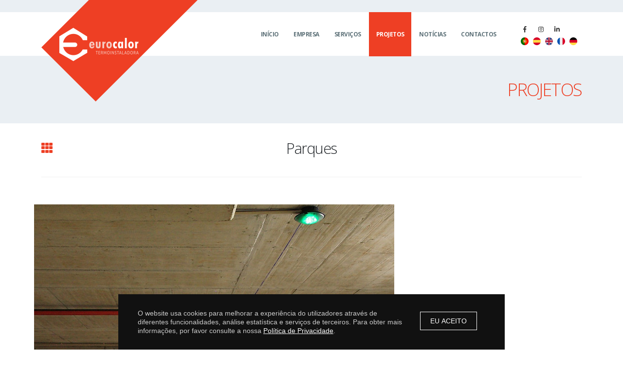

--- FILE ---
content_type: text/html; charset=UTF-8
request_url: https://eurocalor.pt/parques
body_size: 4090
content:
<!DOCTYPE html>
<html>

  <head><title>Parques</title>

    <!-- Basic -->
    <meta charset="utf-8">
    <meta http-equiv="X-UA-Compatible" content="IE=edge">	
    <meta name="viewport" content="width=device-width, initial-scale=1, minimum-scale=1.0, shrink-to-fit=no">

    <!-- Favicon -->
    <link rel="icon" href="favicon.ico" type="image/x-icon">
    <link rel="icon" type="image/png" sizes="32x32" href="favicon-32x32.png">
    <link rel="icon" type="image/png" sizes="16x16" href="favicon-16x16.png">

    <!-- Apple -->
    <meta name="apple-mobile-web-app-title" content="EUROCALOR">
    <link rel="apple-touch-icon" href="touch-icon-iphone.png">
    <link rel="apple-touch-icon" sizes="152x152" href="touch-icon-ipad.png">
    <link rel="apple-touch-icon" sizes="180x180" href="touch-icon-iphone-retina.png">
    <link rel="apple-touch-icon" sizes="167x167" href="touch-icon-ipad-retina.png">
    <link rel="apple-touch-startup-image" href="launch.png">

    <!-- Chrome 31+ -->
    <link rel="icon" sizes="192x192" href="touch-icon-192x192.png">
    <link rel="icon" sizes="128x128" href="touch-icon-128x128.png">

    <!-- Win8 -->
    <meta name="msapplication-TileImage" content="icon-144x144.png">
    <meta name="msapplication-TileColor" content="#222222">
		
    <!-- Fonts -->
    <link rel="dns-prefetch" href="//www.google.com" />
    <link rel="dns-prefetch" href="//fonts.googleapis.com" />
    <link rel="dns-prefetch" href="//s.w.org" />
    <link href="//fonts.googleapis.com/css?family=Open+Sans:300,400,600,700,800%7CShadows+Into+Light" rel="stylesheet" type="text/css">

    <!-- CSS -->
    <link rel="stylesheet" href="css/bootstrap.min.css">
    <link rel="stylesheet" href="css/fontawesome.min.css">
    <link rel="stylesheet" href="css/animate.min.css">
    <link rel="stylesheet" href="css/simple-line-icons.min.css">
    <link rel="stylesheet" href="css/owl.carousel.min.css">
    <link rel="stylesheet" href="css/owl.theme.default.min.css">
    <link rel="stylesheet" href="css/magnific-popup.min.css">

    <!-- Theme CSS -->
    <link rel="stylesheet" href="css/theme.css">
    <link rel="stylesheet" href="css/theme-elements.css">
    <link rel="stylesheet" href="css/theme-blog.css">

    <!-- Current Page CSS -->
    <link rel="stylesheet" href="css/settings.css">
    <link rel="stylesheet" href="css/layers.css">
    <link rel="stylesheet" href="css/navigation.css">
    <link rel="stylesheet" href="css/nivo-slider.css">
    <link rel="stylesheet" href="css/default.css">

    <!-- Style CSS -->
    <link rel="stylesheet" href="css/style.css?v=1.1">

    <!-- JSS -->
    <script src="js/modernizr.min.js"></script>

    

  <link rel="stylesheet" type="text/css" href="/portal/css.php?id=372" /></head>


  <body data-spy="scroll" data-target="#sidebar" data-offset="120">

      <div class="body">

        <header id="header" class="header-narrow header-semi-transparent-light" data-plugin-options="{'stickyEnabled': true, 'stickyEnableOnBoxed': true, 'stickyEnableOnMobile': true, 'stickyStartAt': 1, 'stickySetTop': '1'}">
         <div class="header-body">
           <div class="header-container container">
             <div class="header-row">

                <!-- LOGO -->
                <div class="header-column">              <div class="header-row">
                <div class="header-logo">
		   <a href="./"><img class="logo-default" alt="EUROCALOR" width="324" height="212" src="/files/28/28.png"></a>
		   <a href="./"><img class="logo-small" alt="EUROCALOR" width="205" height="91" src="/files/64/64.png"></a>
		</div>
              </div></div>


                <div class="header-column justify-content-end">
                  <div class="header-row">

                     <!-- MENU -->
                     <div class="header-nav header-nav-stripe order-2 order-lg-1">                  <div class="header-nav-main header-nav-main-square header-nav-main-effect-1 header-nav-main-sub-effect-1">
                     <nav class="collapse">
                        <ul class="nav nav-pills" id="mainNav">
			  <li><a class="nav-link" href="./">Início</a></li>
			  <li><a class="nav-link" href="/11">Empresa</a></li>
			  <li><a class="nav-link" href="/14">Serviços</a></li>
			  <li><a class="nav-link active" href="/12">Projetos</a></li>
			  <li><a class="nav-link" href="/60">Notícias</a></li>
			  <li><a class="nav-link" href="/10">Contactos</a></li>
			</ul>
                     </nav>
                  </div>
		
                  <button class="btn header-btn-collapse-nav" data-toggle="collapse" data-target=".header-nav-main nav">
			<i class="fas fa-bars"></i>
                  </button>
</div>

                     <!-- REDES SOCIAIS -->
		     <div class="header-nav-features header-nav-features-no-border d-none d-sm-block order-1 order-lg-2">			<ul class="header-social-icons social-icons d-none d-sm-block social-icons-clean ml-0">
			  <li class="social-icons-facebook"><a href="//www.facebook.com/eurocalor" target="_blank" title="Facebook"><i class="fab fa-facebook-f"></i></a></li>
			  <li class="social-icons-instagram"><a href="//www.instagram.com/eurocalor_pt" target="_blank" title="Linkedin"><i class="fab fa-instagram"></i></a></li>
			  <li class="social-icons-linkedin"><a href="//www.linkedin.com/in/eurocalor-termoinstaladora-72503a30a/" target="_blank" title="Linkedin"><i class="fab fa-linkedin-in"></i></a></li>
                       </ul>



                       <ul class="address_icon">

                         <li class="googletrans">

    <a class="item" href="#" onclick="doGTranslate('pt|pt');return false;" title="Portuguese">
       <img src="flags/portuguese.png" height="16" width="16" alt="Portuguese">
    </a>

    <a class="item" href="#" onclick="doGTranslate('pt|es');return false;" title="Spanish">
       <img src="flags/spanish.png" height="16" width="16" alt="Spanish">
    </a>

    <a class="item" href="#" onclick="doGTranslate('pt|en');return false;" title="English">
       <img src="flags/english.png" height="16" width="16" alt="English">
    </a>
    
    <a class="item" href="#" onclick="doGTranslate('pt|fr');return false;" title="French">
       <img src="flags/french.png" height="16" width="16" alt="French">
    </a>

    <a class="item" href="#" onclick="doGTranslate('pt|de');return false;" title="German">
       <img src="flags/german.png" height="16" width="16" alt="German">
    </a>




                         </li>

			</ul>



		
</div>

                  </div>
                </div>

             </div>
           </div>
         </div>
	</header>



        <div role="main" class="main">


		<section class="section section-tertiary section-no-border pb-3 mt-0">
		   <div class="container">
                         		     <div class="row justify-content-end mt-4">
		       <div class="col-lg-10 pt-4 mt-4 text-right">
			  <h1 class="text-uppercase font-weight-light mt-4 pt-3 text-color-primary">Projetos</h1>
		       </div>
		     </div>
                   </div>
		 </section>


		   

		<div class="container">


					<div class="row">
						<div class="col">
							<div class="portfolio-title">
								<div class="row">
									<div class="portfolio-nav-all col-lg-1">
										<a href="/12" data-tooltip data-original-title="Voltar"><i class="fas fa-th"></i></a>
									</div>
									<div class="col-lg-10 text-center">
										<h2 id="title-name" class="mb-0"></h2>
									</div>
									<div class="portfolio-nav col-lg-1"></div>
								</div>
							</div>

							<hr class="solid my-5">
						</div>
					</div>


		  <div class="row pt-2">


		     <div class="col-lg-12">
		         <div class="genericbox"><h1> Parque de Estacionamento 1º de Maio</h1><h2>Portimão</h2><div class="image-left" ><img src="/files/21/218.jpg" alt=""  /></div>Lorem ipsum dolor sit amet, consectetur adipiscing metus elit. Quisque rutrum pellentesque imperdiet. Lorem ipsum dolor sit amet, consectetur adipiscing elit. Quisque rutrum pellentesque imperdiet. Nulla lacinia iaculis nulla.</div><div class="genericbox"><h1> Parque de Estacionamento de Matosinhos P1</h1><h2>Matosinhos</h2><div class="image-left" ><img src="/files/21/217.jpg" alt=""  /></div>Lorem ipsum dolor sit amet, consectetur adipiscing metus elit. Quisque rutrum pellentesque imperdiet. Lorem ipsum dolor sit amet, consectetur adipiscing elit. Quisque rutrum pellentesque imperdiet. Nulla lacinia iaculis nulla.</div>
                     </div>
		  
		  
		  </div>
		</div>



	</div>



	
       <footer id="footer">
	<div class="container">
		<div class="row pt-4 pb-5 text-center text-md-left">

			<div class="col-md-3">
				<a href="./">
				  <img alt="EUROCALOR" class="img-fluid logo" width="205" height="91" src="files/23/232.png">
				</a>
			</div>

						<div class="col-md-4">

			   <div class="row">
				<div class="col-lg-6 mb-2">
				  <h4>Menu</h4>
				</div>
			   </div>

			   <div class="row">
				<div class="col-6 mb-0">
				  <ul class="list list-footer-nav">
				    <li><a href="./">Início</a></li>
				    <li><a href="/11">Empresa</a></li>
				    <li><a href="/14">Serviços</a></li>
				  </ul>
				</div>
				<div class="col-6">
				  <ul class="list list-footer-nav">
				    <li><a href="/12">Projetos</a></li>
				    <li><a href="/60">Notícias</a></li>
				    <li><a href="/10">Contactos</a></li>
				  </ul>
				</div>
			   </div>

			</div>


			<div class="col-md-5">

			  <h4>Newsletter</h4>

			  <div class="newsletter">
			    <form id="newsletterForm" action="/index.php?oid=17&op=insert" method="POST">
			     <div class="input-group">
				<input type="email" placeholder="Email" value="" data-msg-required="Por favor, insira o seu email." data-msg-email="Por favor, insira um endereço de email válido." maxlength="100" class="form-control" name="em" id="em" required><input type="text" id="ip" name="ip" readonly="" style="display:none">
				<span class="input-group-append">
				  <button class="btn btn-light" type="submit"><i class="icon-paper-plane icons"></i></button>
				</span>
			     </div>
			    </form>
			  </div>

			  <p>
			    <i class="fas fa-phone"></i>  <a href="tel:+351225574490">(+351) 22-557-44-90*</a> <i class="far fa-envelope ml-2"></i>
			    <a href="mailto:geral@eurocalor.pt">geral@eurocalor.pt</a> <br><small>*Chamada para Rede Fixa Nacional</small>
			  </p>

			</div>
			
		</div>


		<div class="footer-copyright">
		  <div class="row">
		    <div class="col-lg-12 text-center">
		      <p><a title="Livro de Reclamações Online" target="_blank" href="https://www.livroreclamacoes.pt">Livro de Reclamações</a> | <a title="Critérios avaliação fornecedores" target="_blank" href="/files/42/420.pdf">Critérios avaliação ISO 9001</a> | <a href="/230">Política de Privacidade</a> | website by <a href="//www.omnisinal.pt/" target="_blank" title="omnisinal"><span style="color:#111">omni</span><span style="color:#0F70B8">sinal</span></a><br>EUROCALOR © Copyright <span id="copyright-year"></span></p>
		    </div>
		  </div>
		</div>

         </div>
	</footer>

    </div>



  <!-- Mensagem Cookies-->
  <div id="eurocalor-cookie-accept" class="cookieBar">
    <div class="cookieBarText">
      <p class="pSmall">O website usa cookies para melhorar a experiência do utilizadores através de diferentes funcionalidades, análise estatística e serviços de terceiros. Para obter mais informações, por favor consulte a nossa <a href="/politica-de-privacidade">Política de Privacidade</a>.</p>
    </div>
    <div class="cookieBarButton">
       <button onclick="eurocalorAcceptCookies(); return false;" class="cookieButton">Eu aceito</button>
    </div>
   </div>



    <!-- Jscripts -->
    <script src="js/jquery.min.js"></script>
    <script src="js/jquery-migrate.min.js"></script>
    <script src="js/jquery.easing.1.3.js"></script>	
    <script src="js/jquery.appear.min.js"></script>
    <script src="js/jquery.easing.min.js"></script>
    <script src="js/jquery.cookie.min.js"></script>
    <script src="js/popper.min.js"></script>
    <script src="js/bootstrap.min.js"></script>		
    <script src="js/common.min.js"></script>
    <script src="js/jquery.validate.min.js"></script>
    <script src="js/jquery.easypiechart.min.js"></script>
    <script src="js/jquery.gmap.min.js"></script>
    <script src="js/jquery.lazyload.min.js"></script>
    <script src="js/jquery.isotope.min.js"></script>
    <script src="js/owl.carousel.min.js"></script>
    <script src="js/jquery.magnific-popup.min.js"></script>
    <script src="js/jquery.vide.min.js"></script>
    <script src="js/vivus.min.js"></script>
    <script src="js/theme.js"></script>
    <script src="js/jquery.themepunch.tools.min.js"></script>
    <script src="js/jquery.themepunch.revolution.min.js"></script>
    <script src="js/jquery.nivo.slider.min.js"></script>
    <script src="/mod/jquery/getyear.js"></script>

    <!-- Custom -->
    <script src="js/custom.js"></script>
    <script src="js/main.js"></script>


    



    <!-- Google Translate -->
    <div id="google_translate_element2"></div>
    <script type="text/javascript" src="https://translate.google.com/translate_a/element.js?cb=googleTranslateElementInit"></script>
    <script src="https://cdn.jsdelivr.net/npm/bootstrap@5.3.0-alpha3/dist/js/bootstrap.bundle.min.js" integrity="sha384-ENjdO4Dr2bkBIFxQpeoTz1HIcje39Wm4jDKdf19U8gI4ddQ3GYNS7NTKfAdVQSZe" crossorigin="anonymous"></script>
    <script src="js/translate.js"></script>


<!-- Matomo -->
<script>
  var _paq = window._paq = window._paq || [];
  /* tracker methods like "setCustomDimension" should be called before "trackPageView" */
  _paq.push(['trackPageView']);
  _paq.push(['enableLinkTracking']);
  (function() {
    var u="https://stats.omnisinal.pt/";
    _paq.push(['setTrackerUrl', u+'matomo.php']);
    _paq.push(['setSiteId', '91']);
    var d=document, g=d.createElement('script'), s=d.getElementsByTagName('script')[0];
    g.async=true; g.src=u+'matomo.js'; s.parentNode.insertBefore(g,s);
  })();
</script>
<!-- End Matomo Code -->



        <!-- API IP -->
        <script>
        $(document).ready(function() {
            $.getJSON("https://api.ipify.org?format=json", function(data) {
                $('#ip').val(data.ip);
            });
        });
        </script>

  </body>
</html>

--- FILE ---
content_type: text/css
request_url: https://eurocalor.pt/css/style.css?v=1.1
body_size: 17754
content:
@media (min-width: 992px) {
  #header.header-narrow .header-nav.header-nav-stripe {
    position: relative;
    z-index: 3;
  }
  #header.header-narrow .header-logo .logo-default {
    margin: -37px -70px -102px 0;
    position: relative;
    z-index: 2;
    opacity: 1;
  }
  #header.header-narrow .header-logo .logo-small {
    -webkit-backface-visibility: hidden;
            backface-visibility: hidden;
    -webkit-transform: translate3d(87px, 0, 0);
            transform: translate3d(87px, 0, 0);
    position: absolute;
    z-index: 1;
    opacity: 0;
    left: 0;
  }

  #header .header-nav.header-nav-stripe .header-nav-main nav > ul > li > a {
    min-height: 90px !important;
  }
  #header .header-nav.header-nav-stripe .header-nav-main nav > ul > li.dropdown .dropdown-menu {
    margin-top: 0px !important;
  }

  .sticky-header-active #header.header-narrow .header-logo .logo-small {
    -webkit-transform: translate3d(0, 0, 0);
            transform: translate3d(0, 0, 0);
    opacity: 1;
    z-index: 3;
    margin: -9px 12px 0 0;
  }
  .sticky-header-active #header.header-narrow .header-logo .logo-default {
    opacity: 0;
    top: -90px;
  }
}
@media (max-width: 991px) {
  .logo-default {
    display: none !important;
  }

  .logo-small {
    display: block;
  }

  #header .header-logo {
    width: auto !important;
    height: auto !important;
  }
}
#header {
  min-height: 0 !important;
  width: 100%;
  position: absolute;
}

html:not(.sticky-header-active) #header.header-semi-transparent-light .header-body {
  background: #FFF !important;
}

html.sticky-header-active #header.header-semi-transparent-light .header-body {
  background: rgba(255, 255, 255, 1) !important;
}

@media (min-width: 992px) {
  html #header.header-semi-transparent-light .header-body {
    -webkit-transition: -webkit-transform 0.3s ease;
    transition: -webkit-transform 0.3s ease;
    transition: transform 0.3s ease;
    transition: transform 0.3s ease, -webkit-transform 0.3s ease;
    -webkit-transform: translate3d(0, 25px, 0);
            transform: translate3d(0, 25px, 0);
    border: 0;
  }
  html #header.header-semi-transparent-light .header-body:before {
    background: #fff none repeat scroll 0 0;
    opacity: 1;
  }
  html:not(.sticky-header-active) #header.header-semi-transparent-light .header-nav-main nav > ul > li:not(.active) > a {
    color: #5e7279;
  }
  html:not(.sticky-header-active) #header.header-semi-transparent-light .header-nav-main nav > ul > li:not(.active) > a.dropdown-toggle:after {
    border-color: #5e7279 transparent transparent transparent;
  }
  html:not(.sticky-header-active) #header.header-semi-transparent-light .header-nav-main nav > ul > li:not(.active):hover > a {
    color: #FFF;
  }
  html:not(.sticky-header-active) #header.header-semi-transparent-light .header-nav-main nav > ul > li:not(.active):hover > a.dropdown-toggle:after {
    border-color: #FFF transparent transparent transparent;
  }
  html.sticky-header-active #header.header-semi-transparent-light .header-body {
    -webkit-transform: translate3d(0, 0, 0);
            transform: translate3d(0, 0, 0);
  }

  html.ie9 #header.header-narrow .header-nav.header-nav-stripe nav > ul > li.dropdown .dropdown-menu, html.ie9 #header.header-narrow .header-nav.header-nav-stripe nav > ul > li.dropdown:hover .dropdown-menu, html.ie9 #header.header-narrow .header-nav.header-nav-dropdowns-dark nav > ul > li.dropdown .dropdown-menu, html.ie9 #header.header-narrow .header-nav.header-nav-dropdowns-dark nav > ul > li.dropdown:hover .dropdown-menu {
    margin-top: -2px;
  }
}
.social-icons li {
  -webkit-box-shadow: none;
          box-shadow: none;
}
.social-icons li a {
  background: transparent;
}

.feature-box.custom-feature-box .feature-box-icon {
  top: 20px;
}

.tp-caption-custom-stripe {
  color: #FFF !important;
}

.tparrows {
  background: transparent;
  margin-top: 40px;
}
.tparrows:hover {
  background: transparent;
}
.tparrows:before {
  position: relative;
  z-index: 1;
}
.tparrows:after {
  -webkit-transition: all 0.2s ease;
  transition: all 0.2s ease;
  background: #000 none repeat scroll 0 0;
  opacity: 0.2;
  height: 40px;
  margin: -40px 0 0;
  position: relative;
  -webkit-transform: rotate(-45deg);
          transform: rotate(-45deg);
  width: 40px;
  content: "";
  display: block;
  z-index: 0;
}
.tparrows:hover:after {
  opacity: 1;
}

@media (min-width: 1199px) {
  html[dir="rtl"] .home-concept-construction {
    background: none;
  }

  .home-concept-construction {
    background: transparent url(../files/21/219.png) no-repeat center 63%;
  }
}
.diamonds {
  font-size: 0;
  margin: 40px auto 85px;
  position: relative;
  text-align: center;
  padding: 50px 0 0 57px;
}
.diamonds > li {
  display: inline-block;
  font-size: 18px;
  margin-right: 135px;
}
.diamonds .diamond {
  background: #f7f7f7;
  display: block;
  height: 255px;
  overflow: hidden;
  position: relative;
  text-decoration: none;
  width: 255px;
  overflow: hidden;
  -webkit-transform: rotate(-45deg);
          transform: rotate(-45deg);
}
.diamonds .diamond:after {
  -webkit-transition: all 0.2s ease;
  transition: all 0.2s ease;
  content: " ";
  width: 100%;
  height: 100%;
  position: absolute;
  top: 0;
  left: 0;
  background: #000;
  opacity: 0;
  -webkit-transform: scale(0);
          transform: scale(0);
  z-index: 100;
}
.diamonds .diamond:hover:after {
  opacity: 0.3;
  -webkit-transform: scale(1);
          transform: scale(1);
}
.diamonds .diamond:hover .content:after {
  opacity: 0.8;
  -webkit-transform: scale(1);
          transform: scale(1);
}
.diamonds .content {
  display: table-cell;
  height: 255px;
  padding: 0 10px;
  -webkit-transform: rotate(45deg);
          transform: rotate(45deg);
  text-align: center;
  vertical-align: middle;
  width: 255px;
  position: relative;
}
.diamonds .content:after {
  -webkit-transition: all 0.2s ease;
  transition: all 0.2s ease;
  color: #fff;
  content: "\e095";
  font-family: "simple-line-icons";
  font-size: 28px;
  left: 27%;
  margin: -6px -12px;
  opacity: 0;
  position: absolute;
  top: 50%;
  z-index: 1000;
  -webkit-transform: scale(2);
          transform: scale(2);
}
.diamonds .content img {
  max-width: 375px;
  margin-left: -50%;
}
.diamonds .diamond-sm .content:after {
  left: 24%;
  top: 48%;
}

@media (min-width: 1199px) {
  .diamonds > li:nth-child(3) {
    margin-right: 0;
  }
  .diamonds > li:nth-child(4) {
    right: 132px;
    top: 9px;
    position: absolute;
  }
  .diamonds > li:nth-child(5) {
    margin-left: 527px;
    margin-top: -70px;
  }
  .diamonds > li:nth-child(6) {
    position: absolute;
    margin: -6px 0 0 -27px;
    right: -32px;
  }
  .diamonds > li:nth-child(7) {
    position: absolute;
    margin: 97px 0 0 -133px;
    right: 73px;
  }
  .diamonds .diamond-sm {
    height: 128px;
    width: 128px;
  }
  .diamonds .diamond-sm .content {
    height: 128px;
    width: 128px;
  }
  .diamonds .diamond-sm .content img {
    max-width: 195px;
  }

  .row-diamonds-description {
    margin-top: -150px;
  }
}
@media (max-width: 1198px) {
  .diamonds {
    text-align: center;
    width: 748px;
    margin: 0 auto;
    padding: 75px 0 75px 75px;
  }
  .diamonds::after {
    clear: both;
    content: "";
    display: block;
  }
  .diamonds > li {
    margin: 0;
    position: static;
    float: left;
  }
  .diamonds > li:nth-child(2n+2) {
    margin-bottom: -50px;
    margin-left: 55px;
    margin-top: 200px;
  }
  .diamonds > li:nth-child(2n+1) {
    clear: both;
  }
}
@media (max-width: 748px) {
  .diamonds {
    margin: 0 auto;
    padding: 25px 0 0 0;
    text-align: center;
    width: 445px;
  }
  .diamonds > li {
    float: none !important;
    clear: both !important;
    margin: 45px 0 115px 95px !important;
    display: block;
  }
}
@media (max-width: 575px) {
  .diamonds-wrapper {
    min-height: 2650px;
  }
  .diamonds-wrapper .diamonds {
    margin: 0 auto;
    padding: 25px 0 0;
    text-align: center;
    width: 445px;
    position: absolute;
    left: 50%;
    margin-left: -222px;
  }
  .diamonds-wrapper .diamonds > li {
    text-align: center;
  }
}
.section-custom-construction {
  overflow: hidden;
}
.section-custom-construction .container {
  position: relative;
}
.section-custom-construction .container:after {
  background: #000 none repeat scroll 0 0;
  bottom: -220px;
  content: "";
  height: 200px;
  position: absolute;
  right: 0;
  -webkit-transform: rotate(50deg);
          transform: rotate(50deg);
  width: 200px;
  z-index: 1;
}
.section-custom-construction .container:before {
  background: #000 none repeat scroll 0 0;
  bottom: -235px;
  content: "";
  height: 200px;
  position: absolute;
  right: 75px;
  -webkit-transform: rotate(50deg);
          transform: rotate(50deg);
  width: 200px;
  z-index: 2;
}

@media (min-width: 992px) {
  .section-custom-construction-2 {
    overflow: hidden;
    position: relative;
    padding-bottom: 80px;
  }
  .section-custom-construction-2:after {
    background: #000 none repeat scroll 0 0;
    bottom: -140px;
    content: "";
    height: 200px;
    left: 25px;
    position: absolute;
    -webkit-transform: rotate(50deg);
            transform: rotate(50deg);
    width: 200px;
    z-index: 1;
  }
}
.testimonial.testimonial-with-quotes blockquote p {
  font-size: 20px;
}

@media (max-width: 991px) {
  section.section.section-background {
    background-size: auto 100%;
    background-repeat: no-repeat;
  }
}
.project-detail-construction .list-project-details {
  margin: 30px 0;
  padding: 0;
  list-style: none;
}
.project-detail-construction .list-project-details li {
  padding: 0 0 15px 0;
}
.project-detail-construction .list-project-details li label {
  padding: 0;
  margin: 0;
  color: #999;
  font-size: 11px;
  text-transform: uppercase;
  font-weight: normal;
}
.project-detail-construction .list-project-details li p {
  padding: 0;
  margin: 0;
  color: #111;
}
.project-detail-construction .progress-bars-project-detail {
  margin: 30px 0;
}
.project-detail-construction .progress-bars-project-detail .progress.progress-sm {
  margin-bottom: 32px;
}
.project-detail-construction .progress-bars-project-detail .progress-label span {
  padding: 0;
  margin: 0;
  color: #999;
  font-size: 11px;
  text-transform: uppercase;
  font-weight: normal;
}

#footer {
  background: #E9EFF2 url(../files/19/198.jpg) no-repeat 50% 50%;
  border-top: 0;
  padding: 60px 0 30px;
  min-height: 400px;
  overflow: hidden;
}
#footer h1, #footer h2, #footer h3, #footer h4, #footer a {
  color: #333;
}
#footer .list-footer-nav {
  list-style: none;
  margin: 0;
  padding: 0;
}
#footer .list-footer-nav a {
  font-size: 14px;
  color: #777;
  text-decoration: none;
}
#footer .list-footer-nav a:hover {
  color: #111;
}
#footer .newsletter form {
  max-width: 100%;
  margin: 27px 0 12px;
}
#footer .newsletter form input.form-control {
  height: 45px;
  padding: 12px;
}
#footer .newsletter form .btn {
  height: 45px;
  width: 45px;
}
#footer [class*="fa-"] {
  display: inline-block;
  padding-right: 2px;
  position: relative;
  top: 1px;
  color: #000;
}
#footer .footer-copyright {
  background: transparent;
  margin: -10px 0 0;
  padding: 20px 0 0;
  border-top: 1px solid #FFF;
  text-transform: uppercase;
}
#footer .footer-copyright p {
  color: #444;
}

#footer .footer-copyright a {
  color: #444;
}

@media (min-width: 992px) {
  #footer {
    margin-top: 0;
  }
  #footer:after {
    background: #000 none repeat scroll 0 0;
    bottom: -233px;
    content: "";
    height: 400px;
    position: absolute;
    right: -177px;
    -webkit-transform: rotate(50deg);
            transform: rotate(50deg);
    width: 400px;
    z-index: 1;
  }
}
@media (min-width: 768px) {
  .logo {
    margin-top: 60px;
  }
}

a {
  color: #ee3f24;
}
a:hover {
  color: #e35938;
}
a:focus {
  color: #e35938;
}
a:active {
  color: #cc3e1d;
}
html .text-color-primary,
html .text-primary {
  color: #ee3f24 !important;
}
html .text-color-hover-primary:hover,
html .text-hover-primary:hover {
  color: #ee3f24 !important;
}
html .text-color-secondary,
html .text-secondary {
  color: #EEAB26 !important;
}
html .text-color-hover-secondary:hover,
html .text-hover-secondary:hover {
  color: #EEAB26 !important;
}
html .text-color-tertiary,
html .text-tertiary {
  color: #EAEFF3 !important;
}
html .text-color-hover-tertiary:hover,
html .text-hover-tertiary:hover {
  color: #EAEFF3 !important;
}
html .text-color-quaternary,
html .text-quaternary {
  color: #080808 !important;
}
html .text-color-hover-quaternary:hover,
html .text-hover-quaternary:hover {
  color: #080808 !important;
}
html .text-color-dark,
html .text-dark {
  color: #212529 !important;
}
html .text-color-hover-dark:hover,
html .text-hover-dark:hover {
  color: #212529 !important;
}
html .text-color-light,
html .text-light {
  color: #FFF !important;
}
html .text-color-hover-light:hover,
html .text-hover-light:hover {
  color: #FFF !important;
}
.gradient-text-color {
  color: #ee3f24;
  background: -webkit-gradient(linear, left top, right bottom, from(#ee3f24), to(#EEAB26));
  background: linear-gradient(to bottom right, #ee3f24, #EEAB26);
  background-image: -webkit-gradient(linear, left top, right top, from(#ee3f24), to(#EEAB26));
  background-image: linear-gradient(to right, #ee3f24, #EEAB26);
}
html .bg-color-primary,
html .bg-primary {
  background-color: #ee3f24 !important;
}
html .bg-color-hover-primary:hover,
html .bg-hover-primary:hover {
  background-color: #ee3f24 !important;
}
html .bg-color-secondary,
html .bg-secondary {
  background-color: #EEAB26 !important;
}
html .bg-color-hover-secondary:hover,
html .bg-hover-secondary:hover {
  background-color: #EEAB26 !important;
}
html .bg-color-tertiary,
html .bg-tertiary {
  background-color: #EAEFF3 !important;
}
html .bg-color-hover-tertiary:hover,
html .bg-hover-tertiary:hover {
  background-color: #EAEFF3 !important;
}
html .bg-color-quaternary,
html .bg-quaternary {
  background-color: #080808 !important;
}
html .bg-color-hover-quaternary:hover,
html .bg-hover-quaternary:hover {
  background-color: #080808 !important;
}
html .bg-color-dark,
html .bg-dark {
  background-color: #212529 !important;
}
html .bg-color-hover-dark:hover,
html .bg-hover-dark:hover {
  background-color: #212529 !important;
}
html .bg-color-light,
html .bg-light {
  background-color: #FFF !important;
}
html .bg-color-hover-light:hover,
html .bg-hover-light:hover {
  background-color: #FFF !important;
}
/* Color Transition */
@-webkit-keyframes colorTransition {
  0% {
    background-color: #ee3f24;
  }
  33% {
    background-color: #EEAB26;
  }
  66% {
    background-color: #EAEFF3;
  }
  100% {
    background-color: #080808;
  }
}
@keyframes colorTransition {
  0% {
    background-color: #ee3f24;
  }
  33% {
    background-color: #EEAB26;
  }
  66% {
    background-color: #EAEFF3;
  }
  100% {
    background-color: #080808;
  }
}
html .border-color-primary {
  border-color: #ee3f24 !important;
}
html .border-color-hover-primary:hover {
  border-color: #ee3f24 !important;
}
html .border-color-secondary {
  border-color: #EEAB26 !important;
}
html .border-color-hover-secondary:hover {
  border-color: #EEAB26 !important;
}
html .border-color-tertiary {
  border-color: #EAEFF3 !important;
}
html .border-color-hover-tertiary:hover {
  border-color: #EAEFF3 !important;
}
html .border-color-quaternary {
  border-color: #080808 !important;
}
html .border-color-hover-quaternary:hover {
  border-color: #080808 !important;
}
html .border-color-dark {
  border-color: #212529 !important;
}
html .border-color-hover-dark:hover {
  border-color: #212529 !important;
}
html .border-color-light {
  border-color: #FFF !important;
}
html .border-color-hover-light:hover {
  border-color: #FFF !important;
}
.alternative-font {
  color: #ee3f24;
}
html .box-shadow-1-primary:before {
  -webkit-box-shadow: 0 30px 90px #ee3f24 !important;
          box-shadow: 0 30px 90px #ee3f24 !important;
}
html .box-shadow-1-secondary:before {
  -webkit-box-shadow: 0 30px 90px #EEAB26 !important;
          box-shadow: 0 30px 90px #EEAB26 !important;
}
html .box-shadow-1-tertiary:before {
  -webkit-box-shadow: 0 30px 90px #EAEFF3 !important;
          box-shadow: 0 30px 90px #EAEFF3 !important;
}
html .box-shadow-1-quaternary:before {
  -webkit-box-shadow: 0 30px 90px #080808 !important;
          box-shadow: 0 30px 90px #080808 !important;
}
html .box-shadow-1-dark:before {
  -webkit-box-shadow: 0 30px 90px #212529 !important;
          box-shadow: 0 30px 90px #212529 !important;
}
html .box-shadow-1-light:before {
  -webkit-box-shadow: 0 30px 90px #FFF !important;
          box-shadow: 0 30px 90px #FFF !important;
}
html .blockquote-primary {
  border-color: #ee3f24 !important;
}
html .blockquote-secondary {
  border-color: #EEAB26 !important;
}
html .blockquote-tertiary {
  border-color: #EAEFF3 !important;
}
html .blockquote-quaternary {
  border-color: #080808 !important;
}
html .blockquote-dark {
  border-color: #212529 !important;
}
html .blockquote-light {
  border-color: #FFF !important;
}
p.drop-caps:first-letter {
  color: #ee3f24;
}
p.drop-caps.drop-caps-style-2:first-letter {
  background-color: #ee3f24;
}
html .nav-color-primary nav > ul > li > a {
  color: #ee3f24 !important;
}
html .nav-color-primary:not(.header-nav-main-dropdown-arrow) nav > ul > li > a:before {
  background-color: #ee3f24 !important;
}
html .nav-color-primary:not(.header-nav-main-dropdown-arrow) nav > ul > li ul {
  border-top-color: #ee3f24 !important;
}
html .nav-color-secondary nav > ul > li > a {
  color: #EEAB26 !important;
}
html .nav-color-secondary:not(.header-nav-main-dropdown-arrow) nav > ul > li > a:before {
  background-color: #EEAB26 !important;
}
html .nav-color-secondary:not(.header-nav-main-dropdown-arrow) nav > ul > li ul {
  border-top-color: #EEAB26 !important;
}
html .nav-color-tertiary nav > ul > li > a {
  color: #EAEFF3 !important;
}
html .nav-color-tertiary:not(.header-nav-main-dropdown-arrow) nav > ul > li > a:before {
  background-color: #EAEFF3 !important;
}
html .nav-color-tertiary:not(.header-nav-main-dropdown-arrow) nav > ul > li ul {
  border-top-color: #EAEFF3 !important;
}
html .nav-color-quaternary nav > ul > li > a {
  color: #080808 !important;
}
html .nav-color-quaternary:not(.header-nav-main-dropdown-arrow) nav > ul > li > a:before {
  background-color: #080808 !important;
}
html .nav-color-quaternary:not(.header-nav-main-dropdown-arrow) nav > ul > li ul {
  border-top-color: #080808 !important;
}
html .nav-color-dark nav > ul > li > a {
  color: #212529 !important;
}
html .nav-color-dark:not(.header-nav-main-dropdown-arrow) nav > ul > li > a:before {
  background-color: #212529 !important;
}
html .nav-color-dark:not(.header-nav-main-dropdown-arrow) nav > ul > li ul {
  border-top-color: #212529 !important;
}
html .nav-color-light nav > ul > li > a {
  color: #FFF !important;
}
html .nav-color-light:not(.header-nav-main-dropdown-arrow) nav > ul > li > a:before {
  background-color: #FFF !important;
}
html .nav-color-light:not(.header-nav-main-dropdown-arrow) nav > ul > li ul {
  border-top-color: #FFF !important;
}
.nav-pills > li.active > a,
.nav-pills .nav-link.active {
  background-color: #ee3f24;
}
.nav-pills > li.active > a:hover,
.nav-pills .nav-link.active:hover,
.nav-pills > li.active > a:focus,
.nav-pills .nav-link.active:focus {
  background-color: #ee3f24;
}
.nav-active-style-1 > li > a:hover,
.nav-active-style-1 > li > a:focus,
.nav-active-style-1 > li > a.active {
  border-bottom-color: #ee3f24;
}
html .nav-pills-primary a {
  color: #ee3f24;
}
html .nav-pills-primary a:hover {
  color: #e35938;
}
html .nav-pills-primary a:focus {
  color: #e35938;
}
html .nav-pills-primary a:active {
  color: #cc3e1d;
}
html .nav-pills-primary .nav-link.active,
html .nav-pills-primary > li.active > a {
  background-color: #ee3f24;
}
html .nav-pills-primary .nav-link.active:hover,
html .nav-pills-primary > li.active > a:hover,
html .nav-pills-primary .nav-link.active:focus,
html .nav-pills-primary > li.active > a:focus {
  background-color: #ee3f24;
}
html .nav-pills-secondary a {
  color: #EEAB26;
}
html .nav-pills-secondary a:hover {
  color: #f0b43e;
}
html .nav-pills-secondary a:focus {
  color: #f0b43e;
}
html .nav-pills-secondary a:active {
  color: #e8a112;
}
html .nav-pills-secondary .nav-link.active,
html .nav-pills-secondary > li.active > a {
  background-color: #EEAB26;
}
html .nav-pills-secondary .nav-link.active:hover,
html .nav-pills-secondary > li.active > a:hover,
html .nav-pills-secondary .nav-link.active:focus,
html .nav-pills-secondary > li.active > a:focus {
  background-color: #EEAB26;
}
html .nav-pills-tertiary a {
  color: #EAEFF3;
}
html .nav-pills-tertiary a:hover {
  color: #fafbfc;
}
html .nav-pills-tertiary a:focus {
  color: #fafbfc;
}
html .nav-pills-tertiary a:active {
  color: #dae3ea;
}
html .nav-pills-tertiary .nav-link.active,
html .nav-pills-tertiary > li.active > a {
  background-color: #EAEFF3;
}
html .nav-pills-tertiary .nav-link.active:hover,
html .nav-pills-tertiary > li.active > a:hover,
html .nav-pills-tertiary .nav-link.active:focus,
html .nav-pills-tertiary > li.active > a:focus {
  background-color: #EAEFF3;
}
html .nav-pills-quaternary a {
  color: #080808;
}
html .nav-pills-quaternary a:hover {
  color: #151515;
}
html .nav-pills-quaternary a:focus {
  color: #151515;
}
html .nav-pills-quaternary a:active {
  color: #000000;
}
html .nav-pills-quaternary .nav-link.active,
html .nav-pills-quaternary > li.active > a {
  background-color: #080808;
}
html .nav-pills-quaternary .nav-link.active:hover,
html .nav-pills-quaternary > li.active > a:hover,
html .nav-pills-quaternary .nav-link.active:focus,
html .nav-pills-quaternary > li.active > a:focus {
  background-color: #080808;
}
html .nav-pills-dark a {
  color: #212529;
}
html .nav-pills-dark a:hover {
  color: #2c3237;
}
html .nav-pills-dark a:focus {
  color: #2c3237;
}
html .nav-pills-dark a:active {
  color: #16181b;
}
html .nav-pills-dark .nav-link.active,
html .nav-pills-dark > li.active > a {
  background-color: #212529;
}
html .nav-pills-dark .nav-link.active:hover,
html .nav-pills-dark > li.active > a:hover,
html .nav-pills-dark .nav-link.active:focus,
html .nav-pills-dark > li.active > a:focus {
  background-color: #212529;
}
html .nav-pills-light a {
  color: #FFF;
}
html .nav-pills-light a:hover {
  color: #ffffff;
}
html .nav-pills-light a:focus {
  color: #ffffff;
}
html .nav-pills-light a:active {
  color: #f2f2f2;
}
html .nav-pills-light .nav-link.active,
html .nav-pills-light > li.active > a {
  background-color: #FFF;
}
html .nav-pills-light .nav-link.active:hover,
html .nav-pills-light > li.active > a:hover,
html .nav-pills-light .nav-link.active:focus,
html .nav-pills-light > li.active > a:focus {
  background-color: #FFF;
}
.section-scroll-dots-navigation.scroll-dots-navigation-colored > ul > li > a:before {
  background: #ee3f24;
}
.sort-source-wrapper .nav > li.active > a {
  color: #ee3f24;
}
.sort-source-wrapper .nav > li.active > a:hover,
.sort-source-wrapper .nav > li.active > a:focus {
  color: #ee3f24;
}
.sort-source.sort-source-style-2 > li.active > a:after {
  border-top-color: #ee3f24;
}
.sort-source.sort-source-style-3 > li.active > a {
  border-bottom-color: #ee3f24 !important;
  color: #ee3f24 !important;
}
html .badge-primary {
  background-color: #ee3f24;
}
html .badge-secondary {
  background-color: #EEAB26;
}
html .badge-tertiary {
  background-color: #EAEFF3;
}
html .badge-quaternary {
  background-color: #080808;
}
html .badge-dark {
  background-color: #212529;
}
html .badge-light {
  background-color: #FFF;
}
html .overlay-color-primary:not(.no-skin):before {
  background-color: #ee3f24 !important;
}
html .overlay-color-secondary:not(.no-skin):before {
  background-color: #EEAB26 !important;
}
html .overlay-color-tertiary:not(.no-skin):before {
  background-color: #EAEFF3 !important;
}
html .overlay-color-quaternary:not(.no-skin):before {
  background-color: #080808 !important;
}
html .overlay-color-dark:not(.no-skin):before {
  background-color: #212529 !important;
}
html .overlay-color-light:not(.no-skin):before {
  background-color: #FFF !important;
}
.btn-link {
  color: #ee3f24;
}
.btn-link:hover {
  color: #e35938;
}
.btn-link:active {
  color: #cc3e1d;
}
html .btn-primary {
  background-color: #ee3f24;
  border-color: #ee3f24 #ee3f24 #b63719;
  color: #FFF;
}
html .btn-primary:hover,
html .btn-primary.hover {
  background-color: #e56244;
  border-color: #e66b4f #e66b4f #ee3f24;
  color: #FFF;
}
html .btn-primary:focus,
html .btn-primary.focus {
  -webkit-box-shadow: 0 0 0 3px rgba(224, 70, 34, 0.5);
          box-shadow: 0 0 0 3px rgba(224, 70, 34, 0.5);
}
html .btn-primary.disabled,
html .btn-primary:disabled {
  background-color: #ee3f24;
  border-color: #ee3f24 #ee3f24 #b63719;
}
html .btn-primary:active,
html .btn-primary.active {
  background-color: #c13a1b !important;
  background-image: none !important;
  border-color: #b63719 #b63719 #892913 !important;
}
html .btn-primary-scale-2 {
  background-color: #b63719;
  border-color: #b63719 #b63719 #892913;
  color: #FFF;
}
html .btn-primary-scale-2:hover,
html .btn-primary-scale-2.hover {
  background-color: #d7411e;
  border-color: #ee3f24 #ee3f24 #b63719;
  color: #FFF;
}
html .btn-primary-scale-2:focus,
html .btn-primary-scale-2.focus {
  -webkit-box-shadow: 0 0 0 3px rgba(182, 55, 25, 0.5);
          box-shadow: 0 0 0 3px rgba(182, 55, 25, 0.5);
}
html .btn-primary-scale-2.disabled,
html .btn-primary-scale-2:disabled {
  background-color: #b63719;
  border-color: #b63719 #b63719 #892913;
}
html .btn-primary-scale-2:active,
html .btn-primary-scale-2.active {
  background-color: #942d15 !important;
  background-image: none !important;
  border-color: #892913 #892913 #5c1c0d !important;
}
html .show > .btn-primary.dropdown-toggle,
html .show > .btn-primary-scale-2.dropdown-toggle {
  background-color: #c13a1b !important;
  background-image: none !important;
  border-color: #b63719 #b63719 #892913 !important;
}
html .btn-secondary {
  background-color: #EEAB26;
  border-color: #EEAB26 #EEAB26 #d19010;
  color: #777;
}
html .btn-secondary:hover,
html .btn-secondary.hover {
  background-color: #f1b949;
  border-color: #f2bd55 #f2bd55 #EEAB26;
  color: #777;
}
html .btn-secondary:focus,
html .btn-secondary.focus {
  -webkit-box-shadow: 0 0 0 3px rgba(238, 171, 38, 0.5);
          box-shadow: 0 0 0 3px rgba(238, 171, 38, 0.5);
}
html .btn-secondary.disabled,
html .btn-secondary:disabled {
  background-color: #EEAB26;
  border-color: #EEAB26 #EEAB26 #d19010;
}
html .btn-secondary:active,
html .btn-secondary.active {
  background-color: #dc9811 !important;
  background-image: none !important;
  border-color: #d19010 #d19010 #a1700d !important;
}
html .btn-secondary-scale-2 {
  background-color: #d19010;
  border-color: #d19010 #d19010 #a1700d;
  color: #777;
}
html .btn-secondary-scale-2:hover,
html .btn-secondary-scale-2.hover {
  background-color: #eda61a;
  border-color: #eeab26 #eeab26 #d19010;
  color: #777;
}
html .btn-secondary-scale-2:focus,
html .btn-secondary-scale-2.focus {
  -webkit-box-shadow: 0 0 0 3px rgba(209, 144, 16, 0.5);
          box-shadow: 0 0 0 3px rgba(209, 144, 16, 0.5);
}
html .btn-secondary-scale-2.disabled,
html .btn-secondary-scale-2:disabled {
  background-color: #d19010;
  border-color: #d19010 #d19010 #a1700d;
}
html .btn-secondary-scale-2:active,
html .btn-secondary-scale-2.active {
  background-color: #ad780e !important;
  background-image: none !important;
  border-color: #a1700d #a1700d #724f09 !important;
}
html .show > .btn-secondary.dropdown-toggle,
html .show > .btn-secondary-scale-2.dropdown-toggle {
  background-color: #dc9811 !important;
  background-image: none !important;
  border-color: #d19010 #d19010 #a1700d !important;
}
html .btn-tertiary {
  background-color: #EAEFF3;
  border-color: #EAEFF3 #EAEFF3 #cad6e0;
  color: #777;
}
html .btn-tertiary:hover,
html .btn-tertiary.hover {
  background-color: #ffffff;
  border-color: #ffffff #ffffff #EAEFF3;
  color: #777;
}
html .btn-tertiary:focus,
html .btn-tertiary.focus {
  -webkit-box-shadow: 0 0 0 3px rgba(234, 239, 243, 0.5);
          box-shadow: 0 0 0 3px rgba(234, 239, 243, 0.5);
}
html .btn-tertiary.disabled,
html .btn-tertiary:disabled {
  background-color: #EAEFF3;
  border-color: #EAEFF3 #EAEFF3 #cad6e0;
}
html .btn-tertiary:active,
html .btn-tertiary.active {
  background-color: #d2dce5 !important;
  background-image: none !important;
  border-color: #cad6e0 #cad6e0 #a9bece !important;
}
html .btn-tertiary-scale-2 {
  background-color: #cad6e0;
  border-color: #cad6e0 #cad6e0 #a9bece;
  color: #777;
}
html .btn-tertiary-scale-2:hover,
html .btn-tertiary-scale-2.hover {
  background-color: #e2e9ee;
  border-color: #eaeff3 #eaeff3 #cad6e0;
  color: #777;
}
html .btn-tertiary-scale-2:focus,
html .btn-tertiary-scale-2.focus {
  -webkit-box-shadow: 0 0 0 3px rgba(202, 214, 224, 0.5);
          box-shadow: 0 0 0 3px rgba(202, 214, 224, 0.5);
}
html .btn-tertiary-scale-2.disabled,
html .btn-tertiary-scale-2:disabled {
  background-color: #cad6e0;
  border-color: #cad6e0 #cad6e0 #a9bece;
}
html .btn-tertiary-scale-2:active,
html .btn-tertiary-scale-2.active {
  background-color: #b1c4d3 !important;
  background-image: none !important;
  border-color: #a9bece #a9bece #89a5bb !important;
}
html .show > .btn-tertiary.dropdown-toggle,
html .show > .btn-tertiary-scale-2.dropdown-toggle {
  background-color: #d2dce5 !important;
  background-image: none !important;
  border-color: #cad6e0 #cad6e0 #a9bece !important;
}
html .btn-quaternary {
  background-color: #080808;
  border-color: #080808 #080808 #000000;
  color: #FFF;
}
html .btn-quaternary:hover,
html .btn-quaternary.hover {
  background-color: #1b1b1b;
  border-color: #222222 #222222 #080808;
  color: #FFF;
}
html .btn-quaternary:focus,
html .btn-quaternary.focus {
  -webkit-box-shadow: 0 0 0 3px rgba(8, 8, 8, 0.5);
          box-shadow: 0 0 0 3px rgba(8, 8, 8, 0.5);
}
html .btn-quaternary.disabled,
html .btn-quaternary:disabled {
  background-color: #080808;
  border-color: #080808 #080808 #000000;
}
html .btn-quaternary:active,
html .btn-quaternary.active {
  background-color: #000000 !important;
  background-image: none !important;
  border-color: #000000 #000000 #000000 !important;
}
html .btn-quaternary-scale-2 {
  background-color: #000000;
  border-color: #000000 #000000 #000000;
  color: #FFF;
}
html .btn-quaternary-scale-2:hover,
html .btn-quaternary-scale-2.hover {
  background-color: #131313;
  border-color: #1a1a1a #1a1a1a #000000;
  color: #FFF;
}
html .btn-quaternary-scale-2:focus,
html .btn-quaternary-scale-2.focus {
  -webkit-box-shadow: 0 0 0 3px rgba(0, 0, 0, 0.5);
          box-shadow: 0 0 0 3px rgba(0, 0, 0, 0.5);
}
html .btn-quaternary-scale-2.disabled,
html .btn-quaternary-scale-2:disabled {
  background-color: #000000;
  border-color: #000000 #000000 #000000;
}
html .btn-quaternary-scale-2:active,
html .btn-quaternary-scale-2.active {
  background-color: #000000 !important;
  background-image: none !important;
  border-color: #000000 #000000 #000000 !important;
}
html .show > .btn-quaternary.dropdown-toggle,
html .show > .btn-quaternary-scale-2.dropdown-toggle {
  background-color: #000000 !important;
  background-image: none !important;
  border-color: #000000 #000000 #000000 !important;
}
html .btn-dark {
  background-color: #212529;
  border-color: #212529 #212529 #0a0c0d;
  color: #FFF;
}
html .btn-dark:hover,
html .btn-dark.hover {
  background-color: #32383e;
  border-color: #383f45 #383f45 #212529;
  color: #FFF;
}
html .btn-dark:focus,
html .btn-dark.focus {
  -webkit-box-shadow: 0 0 0 3px rgba(33, 37, 41, 0.5);
          box-shadow: 0 0 0 3px rgba(33, 37, 41, 0.5);
}
html .btn-dark.disabled,
html .btn-dark:disabled {
  background-color: #212529;
  border-color: #212529 #212529 #0a0c0d;
}
html .btn-dark:active,
html .btn-dark.active {
  background-color: #101214 !important;
  background-image: none !important;
  border-color: #0a0c0d #0a0c0d #000000 !important;
}
html .btn-dark-scale-2 {
  background-color: #0a0c0d;
  border-color: #0a0c0d #0a0c0d #000000;
  color: #FFF;
}
html .btn-dark-scale-2:hover,
html .btn-dark-scale-2.hover {
  background-color: #1b1f22;
  border-color: #212529 #212529 #0a0c0d;
  color: #FFF;
}
html .btn-dark-scale-2:focus,
html .btn-dark-scale-2.focus {
  -webkit-box-shadow: 0 0 0 3px rgba(10, 11, 13, 0.5);
          box-shadow: 0 0 0 3px rgba(10, 11, 13, 0.5);
}
html .btn-dark-scale-2.disabled,
html .btn-dark-scale-2:disabled {
  background-color: #0a0c0d;
  border-color: #0a0c0d #0a0c0d #000000;
}
html .btn-dark-scale-2:active,
html .btn-dark-scale-2.active {
  background-color: #000000 !important;
  background-image: none !important;
  border-color: #000000 #000000 #000000 !important;
}
html .show > .btn-dark.dropdown-toggle,
html .show > .btn-dark-scale-2.dropdown-toggle {
  background-color: #101214 !important;
  background-image: none !important;
  border-color: #0a0c0d #0a0c0d #000000 !important;
}
html .btn-light {
  background-color: #FFF;
  border-color: #FFF #FFF #e6e6e6;
  color: #777;
}
html .btn-light:hover,
html .btn-light.hover {
  background-color: #ffffff;
  border-color: #ffffff #ffffff #FFF;
  color: #777;
}
html .btn-light:focus,
html .btn-light.focus {
  -webkit-box-shadow: 0 0 0 3px rgba(255, 255, 255, 0.5);
          box-shadow: 0 0 0 3px rgba(255, 255, 255, 0.5);
}
html .btn-light.disabled,
html .btn-light:disabled {
  background-color: #FFF;
  border-color: #FFF #FFF #e6e6e6;
}
html .btn-light:active,
html .btn-light.active {
  background-color: #ececec !important;
  background-image: none !important;
  border-color: #e6e6e6 #e6e6e6 #cccccc !important;
}
html .btn-light-scale-2 {
  background-color: #e6e6e6;
  border-color: #e6e6e6 #e6e6e6 #cccccc;
  color: #777;
}
html .btn-light-scale-2:hover,
html .btn-light-scale-2.hover {
  background-color: #f9f9f9;
  border-color: #ffffff #ffffff #e6e6e6;
  color: #777;
}
html .btn-light-scale-2:focus,
html .btn-light-scale-2.focus {
  -webkit-box-shadow: 0 0 0 3px rgba(230, 230, 230, 0.5);
          box-shadow: 0 0 0 3px rgba(230, 230, 230, 0.5);
}
html .btn-light-scale-2.disabled,
html .btn-light-scale-2:disabled {
  background-color: #e6e6e6;
  border-color: #e6e6e6 #e6e6e6 #cccccc;
}
html .btn-light-scale-2:active,
html .btn-light-scale-2.active {
  background-color: #d2d2d2 !important;
  background-image: none !important;
  border-color: #cccccc #cccccc #b3b3b3 !important;
}
html .show > .btn-light.dropdown-toggle,
html .show > .btn-light-scale-2.dropdown-toggle {
  background-color: #ececec !important;
  background-image: none !important;
  border-color: #e6e6e6 #e6e6e6 #cccccc !important;
}
html .btn-outline.btn-primary {
  color: #ee3f24;
  background-color: transparent;
  background-image: none;
  border-color: #ee3f24;
}
html .btn-outline.btn-primary:hover,
html .btn-outline.btn-primary.hover {
  color: #FFF;
  background-color: #ee3f24;
  border-color: #ee3f24;
}
html .btn-outline.btn-primary:focus,
html .btn-outline.btn-primary.focus {
  -webkit-box-shadow: 0 0 0 3px rgba(224, 70, 34, 0.5);
          box-shadow: 0 0 0 3px rgba(224, 70, 34, 0.5);
}
html .btn-outline.btn-primary.disabled,
html .btn-outline.btn-primary:disabled {
  color: #ee3f24;
  background-color: transparent;
}
html .btn-outline.btn-primary:active,
html .btn-outline.btn-primary.active {
  color: #FFF !important;
  background-color: #ee3f24 !important;
  border-color: #ee3f24 !important;
}
html .show > .btn-outline.btn-primary.dropdown-toggle {
  color: #FFF !important;
  background-color: #ee3f24 !important;
  border-color: #ee3f24 !important;
}
html .btn-outline.btn-secondary {
  color: #EEAB26;
  background-color: transparent;
  background-image: none;
  border-color: #EEAB26;
}
html .btn-outline.btn-secondary:hover,
html .btn-outline.btn-secondary.hover {
  color: #777;
  background-color: #EEAB26;
  border-color: #EEAB26;
}
html .btn-outline.btn-secondary:focus,
html .btn-outline.btn-secondary.focus {
  -webkit-box-shadow: 0 0 0 3px rgba(238, 171, 38, 0.5);
          box-shadow: 0 0 0 3px rgba(238, 171, 38, 0.5);
}
html .btn-outline.btn-secondary.disabled,
html .btn-outline.btn-secondary:disabled {
  color: #EEAB26;
  background-color: transparent;
}
html .btn-outline.btn-secondary:active,
html .btn-outline.btn-secondary.active {
  color: #777 !important;
  background-color: #EEAB26 !important;
  border-color: #EEAB26 !important;
}
html .show > .btn-outline.btn-secondary.dropdown-toggle {
  color: #777 !important;
  background-color: #EEAB26 !important;
  border-color: #EEAB26 !important;
}
html .btn-outline.btn-tertiary {
  color: #EAEFF3;
  background-color: transparent;
  background-image: none;
  border-color: #EAEFF3;
}
html .btn-outline.btn-tertiary:hover,
html .btn-outline.btn-tertiary.hover {
  color: #777;
  background-color: #EAEFF3;
  border-color: #EAEFF3;
}
html .btn-outline.btn-tertiary:focus,
html .btn-outline.btn-tertiary.focus {
  -webkit-box-shadow: 0 0 0 3px rgba(234, 239, 243, 0.5);
          box-shadow: 0 0 0 3px rgba(234, 239, 243, 0.5);
}
html .btn-outline.btn-tertiary.disabled,
html .btn-outline.btn-tertiary:disabled {
  color: #EAEFF3;
  background-color: transparent;
}
html .btn-outline.btn-tertiary:active,
html .btn-outline.btn-tertiary.active {
  color: #777 !important;
  background-color: #EAEFF3 !important;
  border-color: #EAEFF3 !important;
}
html .show > .btn-outline.btn-tertiary.dropdown-toggle {
  color: #777 !important;
  background-color: #EAEFF3 !important;
  border-color: #EAEFF3 !important;
}
html .btn-outline.btn-quaternary {
  color: #080808;
  background-color: transparent;
  background-image: none;
  border-color: #080808;
}
html .btn-outline.btn-quaternary:hover,
html .btn-outline.btn-quaternary.hover {
  color: #FFF;
  background-color: #080808;
  border-color: #080808;
}
html .btn-outline.btn-quaternary:focus,
html .btn-outline.btn-quaternary.focus {
  -webkit-box-shadow: 0 0 0 3px rgba(8, 8, 8, 0.5);
          box-shadow: 0 0 0 3px rgba(8, 8, 8, 0.5);
}
html .btn-outline.btn-quaternary.disabled,
html .btn-outline.btn-quaternary:disabled {
  color: #080808;
  background-color: transparent;
}
html .btn-outline.btn-quaternary:active,
html .btn-outline.btn-quaternary.active {
  color: #FFF !important;
  background-color: #080808 !important;
  border-color: #080808 !important;
}
html .show > .btn-outline.btn-quaternary.dropdown-toggle {
  color: #FFF !important;
  background-color: #080808 !important;
  border-color: #080808 !important;
}
html .btn-outline.btn-dark {
  color: #212529;
  background-color: transparent;
  background-image: none;
  border-color: #212529;
}
html .btn-outline.btn-dark:hover,
html .btn-outline.btn-dark.hover {
  color: #FFF;
  background-color: #212529;
  border-color: #212529;
}
html .btn-outline.btn-dark:focus,
html .btn-outline.btn-dark.focus {
  -webkit-box-shadow: 0 0 0 3px rgba(33, 37, 41, 0.5);
          box-shadow: 0 0 0 3px rgba(33, 37, 41, 0.5);
}
html .btn-outline.btn-dark.disabled,
html .btn-outline.btn-dark:disabled {
  color: #212529;
  background-color: transparent;
}
html .btn-outline.btn-dark:active,
html .btn-outline.btn-dark.active {
  color: #FFF !important;
  background-color: #212529 !important;
  border-color: #212529 !important;
}
html .show > .btn-outline.btn-dark.dropdown-toggle {
  color: #FFF !important;
  background-color: #212529 !important;
  border-color: #212529 !important;
}
html .btn-outline.btn-light {
  color: #FFF;
  background-color: transparent;
  background-image: none;
  border-color: #FFF;
}
html .btn-outline.btn-light:hover,
html .btn-outline.btn-light.hover {
  color: #777;
  background-color: #FFF;
  border-color: #FFF;
}
html .btn-outline.btn-light:focus,
html .btn-outline.btn-light.focus {
  -webkit-box-shadow: 0 0 0 3px rgba(255, 255, 255, 0.5);
          box-shadow: 0 0 0 3px rgba(255, 255, 255, 0.5);
}
html .btn-outline.btn-light.disabled,
html .btn-outline.btn-light:disabled {
  color: #FFF;
  background-color: transparent;
}
html .btn-outline.btn-light:active,
html .btn-outline.btn-light.active {
  color: #777 !important;
  background-color: #FFF !important;
  border-color: #FFF !important;
}
html .show > .btn-outline.btn-light.dropdown-toggle {
  color: #777 !important;
  background-color: #FFF !important;
  border-color: #FFF !important;
}
html .btn-with-arrow.btn-primary {
  background-color: transparent;
  border-color: transparent;
  color: #ee3f24;
}
html .btn-with-arrow.btn-primary:active {
  background-color: transparent !important;
  border-color: transparent !important;
  color: #ee3f24 !important;
}
html .btn-with-arrow.btn-primary span {
  background-color: #ee3f24;
  -webkit-box-shadow: 2px 3px 18px -3px #ee3f24;
          box-shadow: 2px 3px 18px -3px #ee3f24;
}
html .btn-with-arrow.btn-primary.btn-outline {
  border-color: #ee3f24 !important;
}
html .btn-with-arrow.btn-primary.btn-outline:hover span {
  background-color: #e35938 !important;
  -webkit-box-shadow: none;
          box-shadow: none;
}
html .btn-with-arrow.btn-secondary {
  background-color: transparent;
  border-color: transparent;
  color: #EEAB26;
}
html .btn-with-arrow.btn-secondary:active {
  background-color: transparent !important;
  border-color: transparent !important;
  color: #EEAB26 !important;
}
html .btn-with-arrow.btn-secondary span {
  background-color: #EEAB26;
  -webkit-box-shadow: 2px 3px 18px -3px #EEAB26;
          box-shadow: 2px 3px 18px -3px #EEAB26;
}
html .btn-with-arrow.btn-secondary.btn-outline {
  border-color: #EEAB26 !important;
}
html .btn-with-arrow.btn-secondary.btn-outline:hover span {
  background-color: #f0b43e !important;
  -webkit-box-shadow: none;
          box-shadow: none;
}
html .btn-with-arrow.btn-tertiary {
  background-color: transparent;
  border-color: transparent;
  color: #EAEFF3;
}
html .btn-with-arrow.btn-tertiary:active {
  background-color: transparent !important;
  border-color: transparent !important;
  color: #EAEFF3 !important;
}
html .btn-with-arrow.btn-tertiary span {
  background-color: #EAEFF3;
  -webkit-box-shadow: 2px 3px 18px -3px #EAEFF3;
          box-shadow: 2px 3px 18px -3px #EAEFF3;
}
html .btn-with-arrow.btn-tertiary.btn-outline {
  border-color: #EAEFF3 !important;
}
html .btn-with-arrow.btn-tertiary.btn-outline:hover span {
  background-color: #fafbfc !important;
  -webkit-box-shadow: none;
          box-shadow: none;
}
html .btn-with-arrow.btn-quaternary {
  background-color: transparent;
  border-color: transparent;
  color: #080808;
}
html .btn-with-arrow.btn-quaternary:active {
  background-color: transparent !important;
  border-color: transparent !important;
  color: #080808 !important;
}
html .btn-with-arrow.btn-quaternary span {
  background-color: #080808;
  -webkit-box-shadow: 2px 3px 18px -3px #080808;
          box-shadow: 2px 3px 18px -3px #080808;
}
html .btn-with-arrow.btn-quaternary.btn-outline {
  border-color: #080808 !important;
}
html .btn-with-arrow.btn-quaternary.btn-outline:hover span {
  background-color: #151515 !important;
  -webkit-box-shadow: none;
          box-shadow: none;
}
html .btn-with-arrow.btn-dark {
  background-color: transparent;
  border-color: transparent;
  color: #212529;
}
html .btn-with-arrow.btn-dark:active {
  background-color: transparent !important;
  border-color: transparent !important;
  color: #212529 !important;
}
html .btn-with-arrow.btn-dark span {
  background-color: #212529;
  -webkit-box-shadow: 2px 3px 18px -3px #212529;
          box-shadow: 2px 3px 18px -3px #212529;
}
html .btn-with-arrow.btn-dark.btn-outline {
  border-color: #212529 !important;
}
html .btn-with-arrow.btn-dark.btn-outline:hover span {
  background-color: #2c3237 !important;
  -webkit-box-shadow: none;
          box-shadow: none;
}
html .btn-with-arrow.btn-light {
  background-color: transparent;
  border-color: transparent;
  color: #FFF;
}
html .btn-with-arrow.btn-light:active {
  background-color: transparent !important;
  border-color: transparent !important;
  color: #FFF !important;
}
html .btn-with-arrow.btn-light span {
  background-color: #FFF;
  -webkit-box-shadow: 2px 3px 18px -3px #FFF;
          box-shadow: 2px 3px 18px -3px #FFF;
}
html .btn-with-arrow.btn-light.btn-outline {
  border-color: #FFF !important;
}
html .btn-with-arrow.btn-light.btn-outline:hover span {
  background-color: #ffffff !important;
  -webkit-box-shadow: none;
          box-shadow: none;
}
.btn-gradient:not(.btn-outline) {
  background: linear-gradient(135deg, #ee3f24 0%, #EEAB26 80%);
  color: #FFF;
}
.btn-gradient:not(.btn-outline):hover,
.btn-gradient:not(.btn-outline).hover {
  background: linear-gradient(135deg, #e56244 0%, #f1b949 80%);
  color: #FFF;
}
.btn-gradient:not(.btn-outline):focus,
.btn-gradient:not(.btn-outline).focus {
  -webkit-box-shadow: 0 0 0 3px rgba(224, 70, 34, 0.5);
          box-shadow: 0 0 0 3px rgba(224, 70, 34, 0.5);
}
.btn-gradient:not(.btn-outline).disabled,
.btn-gradient:not(.btn-outline):disabled {
  background: linear-gradient(135deg, #ee3f24 0%, #EEAB26 80%);
}
.btn-gradient:not(.btn-outline):active,
.btn-gradient:not(.btn-outline).active {
  background: linear-gradient(135deg, #c13a1b 0%, #dc9811 80%) !important;
  color: #FFF !important;
}
.btn-gradient.btn-outline {
  -o-border-image: linear-gradient(135deg, #ee3f24 0%, #EEAB26 80%);
     border-image: linear-gradient(135deg, #ee3f24 0%, #EEAB26 80%);
  color: #ee3f24;
}
.btn-gradient.btn-outline:hover,
.btn-gradient.btn-outline.hover {
  -o-border-image: linear-gradient(135deg, #e56244 0%, #f1b949 80%);
     border-image: linear-gradient(135deg, #e56244 0%, #f1b949 80%);
  color: #e56244;
}
.btn-gradient.btn-outline:focus,
.btn-gradient.btn-outline.focus {
  -webkit-box-shadow: 0 0 0 3px rgba(224, 70, 34, 0.5);
          box-shadow: 0 0 0 3px rgba(224, 70, 34, 0.5);
}
.btn-gradient.btn-outline.disabled,
.btn-gradient.btn-outline:disabled {
  -o-border-image: linear-gradient(135deg, #ee3f24 0%, #EEAB26 80%);
     border-image: linear-gradient(135deg, #ee3f24 0%, #EEAB26 80%);
}
.btn-gradient.btn-outline:active,
.btn-gradient.btn-outline.active {
  -o-border-image: linear-gradient(135deg, #c13a1b 0%, #dc9811 80%) !important;
     border-image: linear-gradient(135deg, #c13a1b 0%, #dc9811 80%) !important;
  color: #c13a1b;
}
.pagination > li > a,
.pagination > li > span,
.pagination > li > a:hover,
.pagination > li > span:hover,
.pagination > li > a:focus,
.pagination > li > span:focus {
  color: #ee3f24;
}
.pagination > .active > a,
.pagination > .active > span,
.pagination > .active > a:hover,
.pagination > .active > span:hover,
.pagination > .active > a:focus,
.pagination > .active > span:focus,
.pagination .page-item.active .page-link {
  background-color: #ee3f24 !important;
  border-color: #ee3f24;
}
body.dark .pagination > li > a,
body.dark .pagination > li > span,
body.dark .pagination > li > a:hover,
body.dark .pagination > li > span:hover,
body.dark .pagination > li > a:focus,
body.dark .pagination > li > span:focus {
  color: #ee3f24;
}
body.dark .pagination > .active > a,
body.dark .pagination > .active > span,
body.dark .pagination > .active > a:hover,
body.dark .pagination > .active > span:hover,
body.dark .pagination > .active > a:focus,
body.dark .pagination > .active > span:focus {
  background-color: #ee3f24;
  border-color: #ee3f24;
}
.pagination > .active > a,
body.dark .pagination > .active > a {
  background-color: #ee3f24;
  border-color: #ee3f24 #ee3f24 #b63719;
  color: #fff;
}
.pagination > .active > a:hover,
body.dark .pagination > .active > a:hover,
.pagination > .active > a.hover,
body.dark .pagination > .active > a.hover {
  background-color: #e56244;
  border-color: #e66b4f #e66b4f #ee3f24;
  color: #fff;
}
.pagination > .active > a:focus,
body.dark .pagination > .active > a:focus,
.pagination > .active > a.focus,
body.dark .pagination > .active > a.focus {
  -webkit-box-shadow: 0 0 0 3px rgba(224, 70, 34, 0.5);
          box-shadow: 0 0 0 3px rgba(224, 70, 34, 0.5);
}
.pagination > .active > a.disabled,
body.dark .pagination > .active > a.disabled,
.pagination > .active > a:disabled,
body.dark .pagination > .active > a:disabled {
  background-color: #ee3f24;
  border-color: #ee3f24 #ee3f24 #b63719;
}
.pagination > .active > a:active,
body.dark .pagination > .active > a:active,
.pagination > .active > a.active,
body.dark .pagination > .active > a.active {
  background-color: #c13a1b !important;
  background-image: none !important;
  border-color: #b63719 #b63719 #892913 !important;
}
.custom-control-input:checked ~ .custom-control-label::before,
.custom-checkbox .custom-control-input:checked ~ .custom-control-label::before {
  background-color: #ee3f24;
}
html .alert-primary {
  background-color: #ee3f24;
  border-color: #d5411e;
  color: #FFF;
}
html .alert-primary .alert-link {
  color: #FFF;
}
html .alert-secondary {
  background-color: #EEAB26;
  border-color: #eda618;
  color: #777;
}
html .alert-secondary .alert-link {
  color: #777;
}
html .alert-tertiary {
  background-color: #EAEFF3;
  border-color: #e0e8ed;
  color: #777;
}
html .alert-tertiary .alert-link {
  color: #777;
}
html .alert-quaternary {
  background-color: #080808;
  border-color: #000000;
  color: #FFF;
}
html .alert-quaternary .alert-link {
  color: #FFF;
}
html .alert-dark {
  background-color: #212529;
  border-color: #1a1d21;
  color: #FFF;
}
html .alert-dark .alert-link {
  color: #FFF;
}
html .alert-light {
  background-color: #FFF;
  border-color: #f7f7f7;
  color: #777;
}
html .alert-light .alert-link {
  color: #777;
}
html .progress-bar-primary {
  background-color: #ee3f24;
}
html .progress-bar-secondary {
  background-color: #EEAB26;
}
html .progress-bar-tertiary {
  background-color: #EAEFF3;
}
html .progress-bar-quaternary {
  background-color: #080808;
}
html .progress-bar-dark {
  background-color: #212529;
}
html .progress-bar-light {
  background-color: #FFF;
}
html .word-rotator.loading-bar-primary .word-rotator-words::after {
  background-color: #ee3f24;
}
html .word-rotator.loading-bar-secondary .word-rotator-words::after {
  background-color: #EEAB26;
}
html .word-rotator.loading-bar-tertiary .word-rotator-words::after {
  background-color: #EAEFF3;
}
html .word-rotator.loading-bar-quaternary .word-rotator-words::after {
  background-color: #080808;
}
html .word-rotator.loading-bar-dark .word-rotator-words::after {
  background-color: #212529;
}
html .word-rotator.loading-bar-light .word-rotator-words::after {
  background-color: #FFF;
}
.process .process-step-circle {
  border-color: #ee3f24;
}
.process .process-step:hover .process-step-circle {
  background-color: #ee3f24;
}
.process .process-step:hover .process-step-circle .process-step-circle-content {
  color: #FFF !important;
}
.process-connecting-line .connecting-line {
  background: #ee3f24;
}
html .rating-primary .filled-stars {
  color: #ee3f24;
}
html .rating-secondary .filled-stars {
  color: #EEAB26;
}
html .rating-tertiary .filled-stars {
  color: #EAEFF3;
}
html .rating-quaternary .filled-stars {
  color: #080808;
}
html .rating-dark .filled-stars {
  color: #212529;
}
html .rating-light .filled-stars {
  color: #FFF;
}
html section.section-primary {
  background-color: #ee3f24 !important;
  border-color: #cc3e1d !important;
}
html section.section-primary h1,
html section.section-primary h2,
html section.section-primary h3,
html section.section-primary h4,
html section.section-primary h5,
html section.section-primary h6 {
  color: #FFF;
}
html section.section-primary p {
  color: #e6e6e6;
}
html section.section-primary-scale-2 {
  background-color: #b63719 !important;
  border-color: #9f3016 !important;
}
html section.section-primary-scale-2 .sort-source.sort-source-style-2 > li.active > a:after {
  border-top-color: #b63719;
}
html section.section-secondary {
  background-color: #EEAB26 !important;
  border-color: #e8a112 !important;
}
html section.section-secondary h1,
html section.section-secondary h2,
html section.section-secondary h3,
html section.section-secondary h4,
html section.section-secondary h5,
html section.section-secondary h6 {
  color: #777;
}
html section.section-secondary p {
  color: #5e5e5e;
}
html section.section-secondary-scale-2 {
  background-color: #d19010 !important;
  border-color: #b9800e !important;
}
html section.section-secondary-scale-2 .sort-source.sort-source-style-2 > li.active > a:after {
  border-top-color: #d19010;
}
html section.section-tertiary {
  background-color: #EAEFF3 !important;
  border-color: #dae3ea !important;
}
html section.section-tertiary h1,
html section.section-tertiary h2,
html section.section-tertiary h3,
html section.section-tertiary h4,
html section.section-tertiary h5,
html section.section-tertiary h6 {
  color: #777;
}
html section.section-tertiary p {
  color: #5e5e5e;
}
html section.section-tertiary-scale-2 {
  background-color: #cad6e0 !important;
  border-color: #b9cad7 !important;
}
html section.section-tertiary-scale-2 .sort-source.sort-source-style-2 > li.active > a:after {
  border-top-color: #cad6e0;
}
html section.section-quaternary {
  background-color: #080808 !important;
  border-color: #000000 !important;
}
html section.section-quaternary h1,
html section.section-quaternary h2,
html section.section-quaternary h3,
html section.section-quaternary h4,
html section.section-quaternary h5,
html section.section-quaternary h6 {
  color: #FFF;
}
html section.section-quaternary p {
  color: #e6e6e6;
}
html section.section-quaternary-scale-2 {
  background-color: #000000 !important;
  border-color: #000000 !important;
}
html section.section-quaternary-scale-2 .sort-source.sort-source-style-2 > li.active > a:after {
  border-top-color: #000000;
}
html section.section-dark {
  background-color: #212529 !important;
  border-color: #16181b !important;
}
html section.section-dark h1,
html section.section-dark h2,
html section.section-dark h3,
html section.section-dark h4,
html section.section-dark h5,
html section.section-dark h6 {
  color: #FFF;
}
html section.section-dark p {
  color: #e6e6e6;
}
html section.section-dark-scale-2 {
  background-color: #0a0c0d !important;
  border-color: #000000 !important;
}
html section.section-dark-scale-2 .sort-source.sort-source-style-2 > li.active > a:after {
  border-top-color: #0a0c0d;
}
html section.section-light {
  background-color: #FFF !important;
  border-color: #f2f2f2 !important;
}
html section.section-light h1,
html section.section-light h2,
html section.section-light h3,
html section.section-light h4,
html section.section-light h5,
html section.section-light h6 {
  color: #777;
}
html section.section-light p {
  color: #5e5e5e;
}
html section.section-light-scale-2 {
  background-color: #e6e6e6 !important;
  border-color: #d9d9d9 !important;
}
html section.section-light-scale-2 .sort-source.sort-source-style-2 > li.active > a:after {
  border-top-color: #e6e6e6;
}
section.section.section-background-half-primary-half-secondary {
  background: -webkit-gradient(linear, left top, right top, color-stop(50%, #ee3f24), color-stop(50%, #EEAB26));
  background: linear-gradient(to right, #ee3f24 50%, #EEAB26 50%);
}
section.section.section-overlay-opacity-gradient:before {
  background: linear-gradient(135deg, #ee3f24 0%, #EEAB26 80%);
}
html .bg-color-light-scale-1 {
  background-color: #f7f7f7 !important;
}
html .section.bg-color-light-scale-1,
html .bg-color-light-scale-border-top-1 {
  border-top-color: #efefef !important;
}
html .bg-color-light-scale-2 {
  background-color: #e8e8e8 !important;
}
html .section.bg-color-light-scale-2,
html .bg-color-light-scale-border-top-2 {
  border-top-color: #e0e0e0 !important;
}
html .bg-color-light-scale-3 {
  background-color: #e0e0e0 !important;
}
html .section.bg-color-light-scale-3,
html .bg-color-light-scale-border-top-3 {
  border-top-color: #d8d8d8 !important;
}
html .bg-color-light-scale-4 {
  background-color: #d8d8d8 !important;
}
html .section.bg-color-light-scale-4,
html .bg-color-light-scale-border-top-4 {
  border-top-color: #d1d1d1 !important;
}
html .bg-color-light-scale-5 {
  background-color: #d1d1d1 !important;
}
html .section.bg-color-light-scale-5,
html .bg-color-light-scale-border-top-5 {
  border-top-color: #c9c9c9 !important;
}
html .bg-color-light-scale-6 {
  background-color: #c9c9c9 !important;
}
html .section.bg-color-light-scale-6,
html .bg-color-light-scale-border-top-6 {
  border-top-color: #c1c1c1 !important;
}
html .bg-color-light-scale-7 {
  background-color: #c1c1c1 !important;
}
html .section.bg-color-light-scale-7,
html .bg-color-light-scale-border-top-7 {
  border-top-color: #bababa !important;
}
html .bg-color-light-scale-8 {
  background-color: #bababa !important;
}
html .section.bg-color-light-scale-8,
html .bg-color-light-scale-border-top-8 {
  border-top-color: #b2b2b2 !important;
}
html .bg-color-light-scale-9 {
  background-color: #b2b2b2 !important;
}
html .section.bg-color-light-scale-9,
html .bg-color-light-scale-border-top-9 {
  border-top-color: #ababab !important;
}
html .bg-color-dark-scale-1 {
  background-color: #212529 !important;
}
html .section.bg-color-dark-scale-1,
html .bg-color-dark-scale-border-top-1 {
  border-top-color: #1a1d21 !important;
}
html .bg-color-dark-scale-2 {
  background-color: #1c2023 !important;
}
html .section.bg-color-dark-scale-2,
html .bg-color-dark-scale-border-top-2 {
  border-top-color: #16181b !important;
}
html .bg-color-dark-scale-3 {
  background-color: #181b1e !important;
}
html .section.bg-color-dark-scale-3,
html .bg-color-dark-scale-border-top-3 {
  border-top-color: #111315 !important;
}
html .bg-color-dark-scale-4 {
  background-color: #131618 !important;
}
html .section.bg-color-dark-scale-4,
html .bg-color-dark-scale-border-top-4 {
  border-top-color: #0d0e10 !important;
}
html .bg-color-dark-scale-5 {
  background-color: #0f1112 !important;
}
html .section.bg-color-dark-scale-5,
html .bg-color-dark-scale-border-top-5 {
  border-top-color: #08090a !important;
}
html .bg-color-dark-scale-6 {
  background-color: #0a0c0d !important;
}
html .section.bg-color-dark-scale-6,
html .bg-color-dark-scale-border-top-6 {
  border-top-color: #030404 !important;
}
html .bg-color-dark-scale-7 {
  background-color: #060607 !important;
}
html .section.bg-color-dark-scale-7,
html .bg-color-dark-scale-border-top-7 {
  border-top-color: #000000 !important;
}
html .bg-color-dark-scale-8 {
  background-color: #010101 !important;
}
html .section.bg-color-dark-scale-8,
html .bg-color-dark-scale-border-top-8 {
  border-top-color: #000000 !important;
}
html .bg-color-dark-scale-9 {
  background-color: #000000 !important;
}
html .section.bg-color-dark-scale-9,
html .bg-color-dark-scale-border-top-9 {
  border-top-color: #000000 !important;
}
section.page-header .page-header-title-border {
  background-color: #ee3f24 !important;
}
section.page-header.custom-product {
  background-color: #cc3e1d;
  border-top-color: #d9421e;
}
html .page-header-color.page-header-primary {
  background-color: #ee3f24;
  border-bottom-color: #ee3f24;
  color: #FFF;
}
html .page-header-color.page-header-primary h1 {
  color: #FFF;
}
html .page-header-color.page-header-primary h1 span {
  color: #FFF;
}
html .page-header-color.page-header-primary a {
  color: #FFF;
}
html .page-header-color.page-header-primary .breadcrumb > .active {
  color: #FFF;
}
html .page-header-color.page-header-secondary {
  background-color: #EEAB26;
  border-bottom-color: #EEAB26;
  color: #777;
}
html .page-header-color.page-header-secondary h1 {
  color: #777;
}
html .page-header-color.page-header-secondary h1 span {
  color: #777;
}
html .page-header-color.page-header-secondary a {
  color: #777;
}
html .page-header-color.page-header-secondary .breadcrumb > .active {
  color: #777;
}
html .page-header-color.page-header-tertiary {
  background-color: #EAEFF3;
  border-bottom-color: #EAEFF3;
  color: #777;
}
html .page-header-color.page-header-tertiary h1 {
  color: #777;
}
html .page-header-color.page-header-tertiary h1 span {
  color: #777;
}
html .page-header-color.page-header-tertiary a {
  color: #777;
}
html .page-header-color.page-header-tertiary .breadcrumb > .active {
  color: #777;
}
html .page-header-color.page-header-quaternary {
  background-color: #080808;
  border-bottom-color: #080808;
  color: #FFF;
}
html .page-header-color.page-header-quaternary h1 {
  color: #FFF;
}
html .page-header-color.page-header-quaternary h1 span {
  color: #FFF;
}
html .page-header-color.page-header-quaternary a {
  color: #FFF;
}
html .page-header-color.page-header-quaternary .breadcrumb > .active {
  color: #FFF;
}
html .page-header-color.page-header-dark {
  background-color: #212529;
  border-bottom-color: #212529;
  color: #FFF;
}
html .page-header-color.page-header-dark h1 {
  color: #FFF;
}
html .page-header-color.page-header-dark h1 span {
  color: #FFF;
}
html .page-header-color.page-header-dark a {
  color: #FFF;
}
html .page-header-color.page-header-dark .breadcrumb > .active {
  color: #FFF;
}
html .page-header-color.page-header-light {
  background-color: #FFF;
  border-bottom-color: #FFF;
  color: #777;
}
html .page-header-color.page-header-light h1 {
  color: #777;
}
html .page-header-color.page-header-light h1 span {
  color: #777;
}
html .page-header-color.page-header-light a {
  color: #777;
}
html .page-header-color.page-header-light .breadcrumb > .active {
  color: #777;
}
html .toggle-primary .toggle label {
  color: #ee3f24;
  border-left-color: #ee3f24;
  border-right-color: #ee3f24;
}
html .toggle-primary .toggle.active > label {
  background-color: #ee3f24;
  border-color: #ee3f24;
  color: #FFF;
}
html .toggle-primary.toggle-simple .toggle > label:after {
  background-color: #ee3f24;
}
html .toggle-primary.toggle-minimal .toggle.active > label {
  color: #ee3f24;
}
html .toggle-secondary .toggle label {
  color: #EEAB26;
  border-left-color: #EEAB26;
  border-right-color: #EEAB26;
}
html .toggle-secondary .toggle.active > label {
  background-color: #EEAB26;
  border-color: #EEAB26;
  color: #777;
}
html .toggle-secondary.toggle-simple .toggle > label:after {
  background-color: #EEAB26;
}
html .toggle-secondary.toggle-minimal .toggle.active > label {
  color: #EEAB26;
}
html .toggle-tertiary .toggle label {
  color: #EAEFF3;
  border-left-color: #EAEFF3;
  border-right-color: #EAEFF3;
}
html .toggle-tertiary .toggle.active > label {
  background-color: #EAEFF3;
  border-color: #EAEFF3;
  color: #777;
}
html .toggle-tertiary.toggle-simple .toggle > label:after {
  background-color: #EAEFF3;
}
html .toggle-tertiary.toggle-minimal .toggle.active > label {
  color: #EAEFF3;
}
html .toggle-quaternary .toggle label {
  color: #080808;
  border-left-color: #080808;
  border-right-color: #080808;
}
html .toggle-quaternary .toggle.active > label {
  background-color: #080808;
  border-color: #080808;
  color: #FFF;
}
html .toggle-quaternary.toggle-simple .toggle > label:after {
  background-color: #080808;
}
html .toggle-quaternary.toggle-minimal .toggle.active > label {
  color: #080808;
}
html .toggle-dark .toggle label {
  color: #212529;
  border-left-color: #212529;
  border-right-color: #212529;
}
html .toggle-dark .toggle.active > label {
  background-color: #212529;
  border-color: #212529;
  color: #FFF;
}
html .toggle-dark.toggle-simple .toggle > label:after {
  background-color: #212529;
}
html .toggle-dark.toggle-minimal .toggle.active > label {
  color: #212529;
}
html .toggle-light .toggle label {
  color: #FFF;
  border-left-color: #FFF;
  border-right-color: #FFF;
}
html .toggle-light .toggle.active > label {
  background-color: #FFF;
  border-color: #FFF;
  color: #777;
}
html .toggle-light.toggle-simple .toggle > label:after {
  background-color: #FFF;
}
html .toggle-light.toggle-minimal .toggle.active > label {
  color: #FFF;
}
.thumb-info .thumb-info-type,
.thumb-info .thumb-info-action-icon,
.thumb-info-social-icons a,
.thumbnail .zoom,
.img-thumbnail .zoom,
.thumb-info-ribbon {
  background-color: #ee3f24;
}
html .thumb-info .thumb-info-action-icon-primary {
  background-color: #ee3f24;
}
html .thumb-info .thumb-info-action-icon-primary i {
  color: #FFF;
}
html .thumb-info .thumb-info-action-icon-secondary {
  background-color: #EEAB26;
}
html .thumb-info .thumb-info-action-icon-secondary i {
  color: #777;
}
html .thumb-info .thumb-info-action-icon-tertiary {
  background-color: #EAEFF3;
}
html .thumb-info .thumb-info-action-icon-tertiary i {
  color: #777;
}
html .thumb-info .thumb-info-action-icon-quaternary {
  background-color: #080808;
}
html .thumb-info .thumb-info-action-icon-quaternary i {
  color: #FFF;
}
html .thumb-info .thumb-info-action-icon-dark {
  background-color: #212529;
}
html .thumb-info .thumb-info-action-icon-dark i {
  color: #FFF;
}
html .thumb-info .thumb-info-action-icon-light {
  background-color: #FFF;
}
html .thumb-info .thumb-info-action-icon-light i {
  color: #777;
}
.thumb-info-ribbon:before {
  border-right-color: #9f3016;
  border-left-color: #9f3016;
}
.thumb-info.thumb-info-block-primary .thumb-info-wrapper:before {
  background: rgba(224, 70, 34, 0.9);
}
.thumb-info-floating-caption-title .thumb-info-floating-caption-type {
  background-color: #ee3f24;
}
.inverted {
  background-color: #ee3f24;
}
html .inverted-primary {
  background-color: #ee3f24;
}
html .inverted-secondary {
  background-color: #EEAB26;
}
html .inverted-tertiary {
  background-color: #EAEFF3;
}
html .inverted-quaternary {
  background-color: #080808;
}
html .inverted-dark {
  background-color: #212529;
}
html .inverted-light {
  background-color: #FFF;
}
.owl-carousel .owl-dots .owl-dot.active span,
.owl-carousel .owl-dots .owl-dot:hover span {
  background-color: #ee3f24;
}
.owl-carousel.show-nav-title .owl-nav button[class*="owl-"],
.owl-carousel.show-nav-title .owl-nav button[class*="owl-"]:hover,
.owl-carousel.show-nav-title .owl-nav button[class*="owl-"].hover {
  color: #ee3f24;
}
.owl-carousel .owl-nav button[class*="owl-"] {
  background-color: #ee3f24;
  border-color: #ee3f24 #ee3f24 #b63719;
  color: #FFF;
}
.owl-carousel .owl-nav button[class*="owl-"]:hover,
.owl-carousel .owl-nav button[class*="owl-"].hover {
  background-color: #e56244;
  border-color: #e66b4f #e66b4f #ee3f24;
}
.owl-carousel .owl-nav button[class*="owl-"]:active,
.owl-carousel .owl-nav button[class*="owl-"].active {
  background-color: #c13a1b;
  background-image: none;
  border-color: #b63719 #b63719 #892913;
}
.owl-carousel.nav-with-transparency:not(.nav-style-1):not(.show-nav-title) .owl-nav button[class*="owl-"] {
  background-color: rgba(224, 70, 34, 0.4);
}
.owl-carousel.nav-style-1 .owl-nav .owl-next,
.owl-carousel.nav-style-1 .owl-nav .owl-prev {
  color: #ee3f24 !important;
}
.owl-carousel.nav-style-2 .owl-nav .owl-next:before,
.owl-carousel.nav-style-2 .owl-nav .owl-prev:before,
.owl-carousel.nav-style-2 .owl-nav .owl-next:after,
.owl-carousel.nav-style-2 .owl-nav .owl-prev:after {
  border-color: #ee3f24;
}
html body .tabs .nav-tabs .nav-link,
html.dark body .tabs .nav-tabs .nav-link,
html body .tabs .nav-tabs .nav-link:hover,
html.dark body .tabs .nav-tabs .nav-link:hover,
html body .tabs .nav-tabs li.active .nav-link,
html.dark body .tabs .nav-tabs li.active .nav-link {
  color: #ee3f24;
}
html body .tabs .nav-tabs .nav-link:hover,
html.dark body .tabs .nav-tabs .nav-link:hover,
html body .tabs .nav-tabs .nav-link:focus,
html.dark body .tabs .nav-tabs .nav-link:focus,
html body .tabs .nav-tabs li.active .nav-link,
html.dark body .tabs .nav-tabs li.active .nav-link,
html body .tabs .nav-tabs.nav-justified .nav-link:hover,
html.dark body .tabs .nav-tabs.nav-justified .nav-link:hover,
html body .tabs .nav-tabs.nav-justified .nav-link:focus,
html.dark body .tabs .nav-tabs.nav-justified .nav-link:focus {
  border-top-color: #ee3f24;
}
html body .tabs.tabs-bottom .nav-tabs li .nav-link:hover,
html.dark body .tabs.tabs-bottom .nav-tabs li .nav-link:hover,
html body .tabs.tabs-bottom .nav-tabs li.active .nav-link,
html.dark body .tabs.tabs-bottom .nav-tabs li.active .nav-link,
html body .tabs.tabs-bottom .nav-tabs li.active .nav-link:hover,
html.dark body .tabs.tabs-bottom .nav-tabs li.active .nav-link:hover,
html body .tabs.tabs-bottom .nav-tabs li.active .nav-link:focus,
html.dark body .tabs.tabs-bottom .nav-tabs li.active .nav-link:focus {
  border-bottom-color: #ee3f24;
}
html body .tabs.tabs-vertical.tabs-left .nav-tabs li .nav-link:hover,
html.dark body .tabs.tabs-vertical.tabs-left .nav-tabs li .nav-link:hover,
html body .tabs.tabs-vertical.tabs-left .nav-tabs li.active .nav-link,
html.dark body .tabs.tabs-vertical.tabs-left .nav-tabs li.active .nav-link,
html body .tabs.tabs-vertical.tabs-left .nav-tabs li.active .nav-link:hover,
html.dark body .tabs.tabs-vertical.tabs-left .nav-tabs li.active .nav-link:hover,
html body .tabs.tabs-vertical.tabs-left .nav-tabs li.active .nav-link:focus,
html.dark body .tabs.tabs-vertical.tabs-left .nav-tabs li.active .nav-link:focus {
  border-left-color: #ee3f24;
}
html body .tabs.tabs-vertical.tabs-right .nav-tabs li .nav-link:hover,
html.dark body .tabs.tabs-vertical.tabs-right .nav-tabs li .nav-link:hover,
html body .tabs.tabs-vertical.tabs-right .nav-tabs li.active .nav-link,
html.dark body .tabs.tabs-vertical.tabs-right .nav-tabs li.active .nav-link,
html body .tabs.tabs-vertical.tabs-right .nav-tabs li.active .nav-link:hover,
html.dark body .tabs.tabs-vertical.tabs-right .nav-tabs li.active .nav-link:hover,
html body .tabs.tabs-vertical.tabs-right .nav-tabs li.active .nav-link:focus,
html.dark body .tabs.tabs-vertical.tabs-right .nav-tabs li.active .nav-link:focus {
  border-right-color: #ee3f24;
}
html body .tabs.tabs-simple .nav-tabs > li.active .nav-link,
html.dark body .tabs.tabs-simple .nav-tabs > li.active .nav-link,
html body .tabs.tabs-simple .nav-tabs > li.active .nav-link:focus,
html.dark body .tabs.tabs-simple .nav-tabs > li.active .nav-link:focus,
html body .tabs.tabs-simple .nav-tabs > li .nav-link:hover,
html.dark body .tabs.tabs-simple .nav-tabs > li .nav-link:hover,
html body .tabs.tabs-simple .nav-tabs > li.active .nav-link:hover,
html.dark body .tabs.tabs-simple .nav-tabs > li.active .nav-link:hover {
  border-top-color: #ee3f24;
  color: #ee3f24;
}
html body .tabs-primary .nav-tabs li .nav-link,
html.dark body .tabs-primary .nav-tabs li .nav-link,
html body .tabs-primary .nav-tabs.nav-justified li .nav-link,
html.dark body .tabs-primary .nav-tabs.nav-justified li .nav-link,
html body .tabs-primary .nav-tabs li .nav-link:hover,
html.dark body .tabs-primary .nav-tabs li .nav-link:hover,
html body .tabs-primary .nav-tabs.nav-justified li .nav-link:hover,
html.dark body .tabs-primary .nav-tabs.nav-justified li .nav-link:hover {
  color: #ee3f24;
}
html body .tabs-primary .nav-tabs li .nav-link:hover,
html.dark body .tabs-primary .nav-tabs li .nav-link:hover,
html body .tabs-primary .nav-tabs.nav-justified li .nav-link:hover,
html.dark body .tabs-primary .nav-tabs.nav-justified li .nav-link:hover {
  border-top-color: #ee3f24;
}
html body .tabs-primary .nav-tabs li.active .nav-link,
html.dark body .tabs-primary .nav-tabs li.active .nav-link,
html body .tabs-primary .nav-tabs.nav-justified li.active .nav-link,
html.dark body .tabs-primary .nav-tabs.nav-justified li.active .nav-link,
html body .tabs-primary .nav-tabs li.active .nav-link:hover,
html.dark body .tabs-primary .nav-tabs li.active .nav-link:hover,
html body .tabs-primary .nav-tabs.nav-justified li.active .nav-link:hover,
html.dark body .tabs-primary .nav-tabs.nav-justified li.active .nav-link:hover,
html body .tabs-primary .nav-tabs li.active .nav-link:focus,
html.dark body .tabs-primary .nav-tabs li.active .nav-link:focus,
html body .tabs-primary .nav-tabs.nav-justified li.active .nav-link:focus,
html.dark body .tabs-primary .nav-tabs.nav-justified li.active .nav-link:focus {
  border-top-color: #ee3f24;
  color: #ee3f24;
}
html body .tabs-primary.tabs-bottom .nav-tabs li .nav-link:hover,
html.dark body .tabs-primary.tabs-bottom .nav-tabs li .nav-link:hover,
html body .tabs-primary.tabs-bottom .nav-tabs.nav-justified li .nav-link:hover,
html.dark body .tabs-primary.tabs-bottom .nav-tabs.nav-justified li .nav-link:hover,
html body .tabs-primary.tabs-bottom .nav-tabs li.active .nav-link,
html.dark body .tabs-primary.tabs-bottom .nav-tabs li.active .nav-link,
html body .tabs-primary.tabs-bottom .nav-tabs.nav-justified li.active .nav-link,
html.dark body .tabs-primary.tabs-bottom .nav-tabs.nav-justified li.active .nav-link,
html body .tabs-primary.tabs-bottom .nav-tabs li.active .nav-link:hover,
html.dark body .tabs-primary.tabs-bottom .nav-tabs li.active .nav-link:hover,
html body .tabs-primary.tabs-bottom .nav-tabs.nav-justified li.active .nav-link:hover,
html.dark body .tabs-primary.tabs-bottom .nav-tabs.nav-justified li.active .nav-link:hover,
html body .tabs-primary.tabs-bottom .nav-tabs li.active .nav-link:focus,
html.dark body .tabs-primary.tabs-bottom .nav-tabs li.active .nav-link:focus,
html body .tabs-primary.tabs-bottom .nav-tabs.nav-justified li.active .nav-link:focus,
html.dark body .tabs-primary.tabs-bottom .nav-tabs.nav-justified li.active .nav-link:focus {
  border-bottom-color: #ee3f24;
}
html body .tabs-primary.tabs-vertical.tabs-left li .nav-link:hover,
html.dark body .tabs-primary.tabs-vertical.tabs-left li .nav-link:hover,
html body .tabs-primary.tabs-vertical.tabs-left li.active .nav-link,
html.dark body .tabs-primary.tabs-vertical.tabs-left li.active .nav-link,
html body .tabs-primary.tabs-vertical.tabs-left li.active .nav-link:hover,
html.dark body .tabs-primary.tabs-vertical.tabs-left li.active .nav-link:hover,
html body .tabs-primary.tabs-vertical.tabs-left li.active .nav-link:focus,
html.dark body .tabs-primary.tabs-vertical.tabs-left li.active .nav-link:focus {
  border-left-color: #ee3f24;
}
html body .tabs-primary.tabs-vertical.tabs-right li .nav-link:hover,
html.dark body .tabs-primary.tabs-vertical.tabs-right li .nav-link:hover,
html body .tabs-primary.tabs-vertical.tabs-right li.active .nav-link,
html.dark body .tabs-primary.tabs-vertical.tabs-right li.active .nav-link,
html body .tabs-primary.tabs-vertical.tabs-right li.active .nav-link:hover,
html.dark body .tabs-primary.tabs-vertical.tabs-right li.active .nav-link:hover,
html body .tabs-primary.tabs-vertical.tabs-right li.active .nav-link:focus,
html.dark body .tabs-primary.tabs-vertical.tabs-right li.active .nav-link:focus {
  border-right-color: #ee3f24;
}
html body .tabs-secondary .nav-tabs li .nav-link,
html.dark body .tabs-secondary .nav-tabs li .nav-link,
html body .tabs-secondary .nav-tabs.nav-justified li .nav-link,
html.dark body .tabs-secondary .nav-tabs.nav-justified li .nav-link,
html body .tabs-secondary .nav-tabs li .nav-link:hover,
html.dark body .tabs-secondary .nav-tabs li .nav-link:hover,
html body .tabs-secondary .nav-tabs.nav-justified li .nav-link:hover,
html.dark body .tabs-secondary .nav-tabs.nav-justified li .nav-link:hover {
  color: #EEAB26;
}
html body .tabs-secondary .nav-tabs li .nav-link:hover,
html.dark body .tabs-secondary .nav-tabs li .nav-link:hover,
html body .tabs-secondary .nav-tabs.nav-justified li .nav-link:hover,
html.dark body .tabs-secondary .nav-tabs.nav-justified li .nav-link:hover {
  border-top-color: #EEAB26;
}
html body .tabs-secondary .nav-tabs li.active .nav-link,
html.dark body .tabs-secondary .nav-tabs li.active .nav-link,
html body .tabs-secondary .nav-tabs.nav-justified li.active .nav-link,
html.dark body .tabs-secondary .nav-tabs.nav-justified li.active .nav-link,
html body .tabs-secondary .nav-tabs li.active .nav-link:hover,
html.dark body .tabs-secondary .nav-tabs li.active .nav-link:hover,
html body .tabs-secondary .nav-tabs.nav-justified li.active .nav-link:hover,
html.dark body .tabs-secondary .nav-tabs.nav-justified li.active .nav-link:hover,
html body .tabs-secondary .nav-tabs li.active .nav-link:focus,
html.dark body .tabs-secondary .nav-tabs li.active .nav-link:focus,
html body .tabs-secondary .nav-tabs.nav-justified li.active .nav-link:focus,
html.dark body .tabs-secondary .nav-tabs.nav-justified li.active .nav-link:focus {
  border-top-color: #EEAB26;
  color: #EEAB26;
}
html body .tabs-secondary.tabs-bottom .nav-tabs li .nav-link:hover,
html.dark body .tabs-secondary.tabs-bottom .nav-tabs li .nav-link:hover,
html body .tabs-secondary.tabs-bottom .nav-tabs.nav-justified li .nav-link:hover,
html.dark body .tabs-secondary.tabs-bottom .nav-tabs.nav-justified li .nav-link:hover,
html body .tabs-secondary.tabs-bottom .nav-tabs li.active .nav-link,
html.dark body .tabs-secondary.tabs-bottom .nav-tabs li.active .nav-link,
html body .tabs-secondary.tabs-bottom .nav-tabs.nav-justified li.active .nav-link,
html.dark body .tabs-secondary.tabs-bottom .nav-tabs.nav-justified li.active .nav-link,
html body .tabs-secondary.tabs-bottom .nav-tabs li.active .nav-link:hover,
html.dark body .tabs-secondary.tabs-bottom .nav-tabs li.active .nav-link:hover,
html body .tabs-secondary.tabs-bottom .nav-tabs.nav-justified li.active .nav-link:hover,
html.dark body .tabs-secondary.tabs-bottom .nav-tabs.nav-justified li.active .nav-link:hover,
html body .tabs-secondary.tabs-bottom .nav-tabs li.active .nav-link:focus,
html.dark body .tabs-secondary.tabs-bottom .nav-tabs li.active .nav-link:focus,
html body .tabs-secondary.tabs-bottom .nav-tabs.nav-justified li.active .nav-link:focus,
html.dark body .tabs-secondary.tabs-bottom .nav-tabs.nav-justified li.active .nav-link:focus {
  border-bottom-color: #EEAB26;
}
html body .tabs-secondary.tabs-vertical.tabs-left li .nav-link:hover,
html.dark body .tabs-secondary.tabs-vertical.tabs-left li .nav-link:hover,
html body .tabs-secondary.tabs-vertical.tabs-left li.active .nav-link,
html.dark body .tabs-secondary.tabs-vertical.tabs-left li.active .nav-link,
html body .tabs-secondary.tabs-vertical.tabs-left li.active .nav-link:hover,
html.dark body .tabs-secondary.tabs-vertical.tabs-left li.active .nav-link:hover,
html body .tabs-secondary.tabs-vertical.tabs-left li.active .nav-link:focus,
html.dark body .tabs-secondary.tabs-vertical.tabs-left li.active .nav-link:focus {
  border-left-color: #EEAB26;
}
html body .tabs-secondary.tabs-vertical.tabs-right li .nav-link:hover,
html.dark body .tabs-secondary.tabs-vertical.tabs-right li .nav-link:hover,
html body .tabs-secondary.tabs-vertical.tabs-right li.active .nav-link,
html.dark body .tabs-secondary.tabs-vertical.tabs-right li.active .nav-link,
html body .tabs-secondary.tabs-vertical.tabs-right li.active .nav-link:hover,
html.dark body .tabs-secondary.tabs-vertical.tabs-right li.active .nav-link:hover,
html body .tabs-secondary.tabs-vertical.tabs-right li.active .nav-link:focus,
html.dark body .tabs-secondary.tabs-vertical.tabs-right li.active .nav-link:focus {
  border-right-color: #EEAB26;
}
html body .tabs-tertiary .nav-tabs li .nav-link,
html.dark body .tabs-tertiary .nav-tabs li .nav-link,
html body .tabs-tertiary .nav-tabs.nav-justified li .nav-link,
html.dark body .tabs-tertiary .nav-tabs.nav-justified li .nav-link,
html body .tabs-tertiary .nav-tabs li .nav-link:hover,
html.dark body .tabs-tertiary .nav-tabs li .nav-link:hover,
html body .tabs-tertiary .nav-tabs.nav-justified li .nav-link:hover,
html.dark body .tabs-tertiary .nav-tabs.nav-justified li .nav-link:hover {
  color: #EAEFF3;
}
html body .tabs-tertiary .nav-tabs li .nav-link:hover,
html.dark body .tabs-tertiary .nav-tabs li .nav-link:hover,
html body .tabs-tertiary .nav-tabs.nav-justified li .nav-link:hover,
html.dark body .tabs-tertiary .nav-tabs.nav-justified li .nav-link:hover {
  border-top-color: #EAEFF3;
}
html body .tabs-tertiary .nav-tabs li.active .nav-link,
html.dark body .tabs-tertiary .nav-tabs li.active .nav-link,
html body .tabs-tertiary .nav-tabs.nav-justified li.active .nav-link,
html.dark body .tabs-tertiary .nav-tabs.nav-justified li.active .nav-link,
html body .tabs-tertiary .nav-tabs li.active .nav-link:hover,
html.dark body .tabs-tertiary .nav-tabs li.active .nav-link:hover,
html body .tabs-tertiary .nav-tabs.nav-justified li.active .nav-link:hover,
html.dark body .tabs-tertiary .nav-tabs.nav-justified li.active .nav-link:hover,
html body .tabs-tertiary .nav-tabs li.active .nav-link:focus,
html.dark body .tabs-tertiary .nav-tabs li.active .nav-link:focus,
html body .tabs-tertiary .nav-tabs.nav-justified li.active .nav-link:focus,
html.dark body .tabs-tertiary .nav-tabs.nav-justified li.active .nav-link:focus {
  border-top-color: #EAEFF3;
  color: #EAEFF3;
}
html body .tabs-tertiary.tabs-bottom .nav-tabs li .nav-link:hover,
html.dark body .tabs-tertiary.tabs-bottom .nav-tabs li .nav-link:hover,
html body .tabs-tertiary.tabs-bottom .nav-tabs.nav-justified li .nav-link:hover,
html.dark body .tabs-tertiary.tabs-bottom .nav-tabs.nav-justified li .nav-link:hover,
html body .tabs-tertiary.tabs-bottom .nav-tabs li.active .nav-link,
html.dark body .tabs-tertiary.tabs-bottom .nav-tabs li.active .nav-link,
html body .tabs-tertiary.tabs-bottom .nav-tabs.nav-justified li.active .nav-link,
html.dark body .tabs-tertiary.tabs-bottom .nav-tabs.nav-justified li.active .nav-link,
html body .tabs-tertiary.tabs-bottom .nav-tabs li.active .nav-link:hover,
html.dark body .tabs-tertiary.tabs-bottom .nav-tabs li.active .nav-link:hover,
html body .tabs-tertiary.tabs-bottom .nav-tabs.nav-justified li.active .nav-link:hover,
html.dark body .tabs-tertiary.tabs-bottom .nav-tabs.nav-justified li.active .nav-link:hover,
html body .tabs-tertiary.tabs-bottom .nav-tabs li.active .nav-link:focus,
html.dark body .tabs-tertiary.tabs-bottom .nav-tabs li.active .nav-link:focus,
html body .tabs-tertiary.tabs-bottom .nav-tabs.nav-justified li.active .nav-link:focus,
html.dark body .tabs-tertiary.tabs-bottom .nav-tabs.nav-justified li.active .nav-link:focus {
  border-bottom-color: #EAEFF3;
}
html body .tabs-tertiary.tabs-vertical.tabs-left li .nav-link:hover,
html.dark body .tabs-tertiary.tabs-vertical.tabs-left li .nav-link:hover,
html body .tabs-tertiary.tabs-vertical.tabs-left li.active .nav-link,
html.dark body .tabs-tertiary.tabs-vertical.tabs-left li.active .nav-link,
html body .tabs-tertiary.tabs-vertical.tabs-left li.active .nav-link:hover,
html.dark body .tabs-tertiary.tabs-vertical.tabs-left li.active .nav-link:hover,
html body .tabs-tertiary.tabs-vertical.tabs-left li.active .nav-link:focus,
html.dark body .tabs-tertiary.tabs-vertical.tabs-left li.active .nav-link:focus {
  border-left-color: #EAEFF3;
}
html body .tabs-tertiary.tabs-vertical.tabs-right li .nav-link:hover,
html.dark body .tabs-tertiary.tabs-vertical.tabs-right li .nav-link:hover,
html body .tabs-tertiary.tabs-vertical.tabs-right li.active .nav-link,
html.dark body .tabs-tertiary.tabs-vertical.tabs-right li.active .nav-link,
html body .tabs-tertiary.tabs-vertical.tabs-right li.active .nav-link:hover,
html.dark body .tabs-tertiary.tabs-vertical.tabs-right li.active .nav-link:hover,
html body .tabs-tertiary.tabs-vertical.tabs-right li.active .nav-link:focus,
html.dark body .tabs-tertiary.tabs-vertical.tabs-right li.active .nav-link:focus {
  border-right-color: #EAEFF3;
}
html body .tabs-quaternary .nav-tabs li .nav-link,
html.dark body .tabs-quaternary .nav-tabs li .nav-link,
html body .tabs-quaternary .nav-tabs.nav-justified li .nav-link,
html.dark body .tabs-quaternary .nav-tabs.nav-justified li .nav-link,
html body .tabs-quaternary .nav-tabs li .nav-link:hover,
html.dark body .tabs-quaternary .nav-tabs li .nav-link:hover,
html body .tabs-quaternary .nav-tabs.nav-justified li .nav-link:hover,
html.dark body .tabs-quaternary .nav-tabs.nav-justified li .nav-link:hover {
  color: #080808;
}
html body .tabs-quaternary .nav-tabs li .nav-link:hover,
html.dark body .tabs-quaternary .nav-tabs li .nav-link:hover,
html body .tabs-quaternary .nav-tabs.nav-justified li .nav-link:hover,
html.dark body .tabs-quaternary .nav-tabs.nav-justified li .nav-link:hover {
  border-top-color: #080808;
}
html body .tabs-quaternary .nav-tabs li.active .nav-link,
html.dark body .tabs-quaternary .nav-tabs li.active .nav-link,
html body .tabs-quaternary .nav-tabs.nav-justified li.active .nav-link,
html.dark body .tabs-quaternary .nav-tabs.nav-justified li.active .nav-link,
html body .tabs-quaternary .nav-tabs li.active .nav-link:hover,
html.dark body .tabs-quaternary .nav-tabs li.active .nav-link:hover,
html body .tabs-quaternary .nav-tabs.nav-justified li.active .nav-link:hover,
html.dark body .tabs-quaternary .nav-tabs.nav-justified li.active .nav-link:hover,
html body .tabs-quaternary .nav-tabs li.active .nav-link:focus,
html.dark body .tabs-quaternary .nav-tabs li.active .nav-link:focus,
html body .tabs-quaternary .nav-tabs.nav-justified li.active .nav-link:focus,
html.dark body .tabs-quaternary .nav-tabs.nav-justified li.active .nav-link:focus {
  border-top-color: #080808;
  color: #080808;
}
html body .tabs-quaternary.tabs-bottom .nav-tabs li .nav-link:hover,
html.dark body .tabs-quaternary.tabs-bottom .nav-tabs li .nav-link:hover,
html body .tabs-quaternary.tabs-bottom .nav-tabs.nav-justified li .nav-link:hover,
html.dark body .tabs-quaternary.tabs-bottom .nav-tabs.nav-justified li .nav-link:hover,
html body .tabs-quaternary.tabs-bottom .nav-tabs li.active .nav-link,
html.dark body .tabs-quaternary.tabs-bottom .nav-tabs li.active .nav-link,
html body .tabs-quaternary.tabs-bottom .nav-tabs.nav-justified li.active .nav-link,
html.dark body .tabs-quaternary.tabs-bottom .nav-tabs.nav-justified li.active .nav-link,
html body .tabs-quaternary.tabs-bottom .nav-tabs li.active .nav-link:hover,
html.dark body .tabs-quaternary.tabs-bottom .nav-tabs li.active .nav-link:hover,
html body .tabs-quaternary.tabs-bottom .nav-tabs.nav-justified li.active .nav-link:hover,
html.dark body .tabs-quaternary.tabs-bottom .nav-tabs.nav-justified li.active .nav-link:hover,
html body .tabs-quaternary.tabs-bottom .nav-tabs li.active .nav-link:focus,
html.dark body .tabs-quaternary.tabs-bottom .nav-tabs li.active .nav-link:focus,
html body .tabs-quaternary.tabs-bottom .nav-tabs.nav-justified li.active .nav-link:focus,
html.dark body .tabs-quaternary.tabs-bottom .nav-tabs.nav-justified li.active .nav-link:focus {
  border-bottom-color: #080808;
}
html body .tabs-quaternary.tabs-vertical.tabs-left li .nav-link:hover,
html.dark body .tabs-quaternary.tabs-vertical.tabs-left li .nav-link:hover,
html body .tabs-quaternary.tabs-vertical.tabs-left li.active .nav-link,
html.dark body .tabs-quaternary.tabs-vertical.tabs-left li.active .nav-link,
html body .tabs-quaternary.tabs-vertical.tabs-left li.active .nav-link:hover,
html.dark body .tabs-quaternary.tabs-vertical.tabs-left li.active .nav-link:hover,
html body .tabs-quaternary.tabs-vertical.tabs-left li.active .nav-link:focus,
html.dark body .tabs-quaternary.tabs-vertical.tabs-left li.active .nav-link:focus {
  border-left-color: #080808;
}
html body .tabs-quaternary.tabs-vertical.tabs-right li .nav-link:hover,
html.dark body .tabs-quaternary.tabs-vertical.tabs-right li .nav-link:hover,
html body .tabs-quaternary.tabs-vertical.tabs-right li.active .nav-link,
html.dark body .tabs-quaternary.tabs-vertical.tabs-right li.active .nav-link,
html body .tabs-quaternary.tabs-vertical.tabs-right li.active .nav-link:hover,
html.dark body .tabs-quaternary.tabs-vertical.tabs-right li.active .nav-link:hover,
html body .tabs-quaternary.tabs-vertical.tabs-right li.active .nav-link:focus,
html.dark body .tabs-quaternary.tabs-vertical.tabs-right li.active .nav-link:focus {
  border-right-color: #080808;
}
html body .tabs-dark .nav-tabs li .nav-link,
html.dark body .tabs-dark .nav-tabs li .nav-link,
html body .tabs-dark .nav-tabs.nav-justified li .nav-link,
html.dark body .tabs-dark .nav-tabs.nav-justified li .nav-link,
html body .tabs-dark .nav-tabs li .nav-link:hover,
html.dark body .tabs-dark .nav-tabs li .nav-link:hover,
html body .tabs-dark .nav-tabs.nav-justified li .nav-link:hover,
html.dark body .tabs-dark .nav-tabs.nav-justified li .nav-link:hover {
  color: #212529;
}
html body .tabs-dark .nav-tabs li .nav-link:hover,
html.dark body .tabs-dark .nav-tabs li .nav-link:hover,
html body .tabs-dark .nav-tabs.nav-justified li .nav-link:hover,
html.dark body .tabs-dark .nav-tabs.nav-justified li .nav-link:hover {
  border-top-color: #212529;
}
html body .tabs-dark .nav-tabs li.active .nav-link,
html.dark body .tabs-dark .nav-tabs li.active .nav-link,
html body .tabs-dark .nav-tabs.nav-justified li.active .nav-link,
html.dark body .tabs-dark .nav-tabs.nav-justified li.active .nav-link,
html body .tabs-dark .nav-tabs li.active .nav-link:hover,
html.dark body .tabs-dark .nav-tabs li.active .nav-link:hover,
html body .tabs-dark .nav-tabs.nav-justified li.active .nav-link:hover,
html.dark body .tabs-dark .nav-tabs.nav-justified li.active .nav-link:hover,
html body .tabs-dark .nav-tabs li.active .nav-link:focus,
html.dark body .tabs-dark .nav-tabs li.active .nav-link:focus,
html body .tabs-dark .nav-tabs.nav-justified li.active .nav-link:focus,
html.dark body .tabs-dark .nav-tabs.nav-justified li.active .nav-link:focus {
  border-top-color: #212529;
  color: #212529;
}
html body .tabs-dark.tabs-bottom .nav-tabs li .nav-link:hover,
html.dark body .tabs-dark.tabs-bottom .nav-tabs li .nav-link:hover,
html body .tabs-dark.tabs-bottom .nav-tabs.nav-justified li .nav-link:hover,
html.dark body .tabs-dark.tabs-bottom .nav-tabs.nav-justified li .nav-link:hover,
html body .tabs-dark.tabs-bottom .nav-tabs li.active .nav-link,
html.dark body .tabs-dark.tabs-bottom .nav-tabs li.active .nav-link,
html body .tabs-dark.tabs-bottom .nav-tabs.nav-justified li.active .nav-link,
html.dark body .tabs-dark.tabs-bottom .nav-tabs.nav-justified li.active .nav-link,
html body .tabs-dark.tabs-bottom .nav-tabs li.active .nav-link:hover,
html.dark body .tabs-dark.tabs-bottom .nav-tabs li.active .nav-link:hover,
html body .tabs-dark.tabs-bottom .nav-tabs.nav-justified li.active .nav-link:hover,
html.dark body .tabs-dark.tabs-bottom .nav-tabs.nav-justified li.active .nav-link:hover,
html body .tabs-dark.tabs-bottom .nav-tabs li.active .nav-link:focus,
html.dark body .tabs-dark.tabs-bottom .nav-tabs li.active .nav-link:focus,
html body .tabs-dark.tabs-bottom .nav-tabs.nav-justified li.active .nav-link:focus,
html.dark body .tabs-dark.tabs-bottom .nav-tabs.nav-justified li.active .nav-link:focus {
  border-bottom-color: #212529;
}
html body .tabs-dark.tabs-vertical.tabs-left li .nav-link:hover,
html.dark body .tabs-dark.tabs-vertical.tabs-left li .nav-link:hover,
html body .tabs-dark.tabs-vertical.tabs-left li.active .nav-link,
html.dark body .tabs-dark.tabs-vertical.tabs-left li.active .nav-link,
html body .tabs-dark.tabs-vertical.tabs-left li.active .nav-link:hover,
html.dark body .tabs-dark.tabs-vertical.tabs-left li.active .nav-link:hover,
html body .tabs-dark.tabs-vertical.tabs-left li.active .nav-link:focus,
html.dark body .tabs-dark.tabs-vertical.tabs-left li.active .nav-link:focus {
  border-left-color: #212529;
}
html body .tabs-dark.tabs-vertical.tabs-right li .nav-link:hover,
html.dark body .tabs-dark.tabs-vertical.tabs-right li .nav-link:hover,
html body .tabs-dark.tabs-vertical.tabs-right li.active .nav-link,
html.dark body .tabs-dark.tabs-vertical.tabs-right li.active .nav-link,
html body .tabs-dark.tabs-vertical.tabs-right li.active .nav-link:hover,
html.dark body .tabs-dark.tabs-vertical.tabs-right li.active .nav-link:hover,
html body .tabs-dark.tabs-vertical.tabs-right li.active .nav-link:focus,
html.dark body .tabs-dark.tabs-vertical.tabs-right li.active .nav-link:focus {
  border-right-color: #212529;
}
html body .tabs-light .nav-tabs li .nav-link,
html.dark body .tabs-light .nav-tabs li .nav-link,
html body .tabs-light .nav-tabs.nav-justified li .nav-link,
html.dark body .tabs-light .nav-tabs.nav-justified li .nav-link,
html body .tabs-light .nav-tabs li .nav-link:hover,
html.dark body .tabs-light .nav-tabs li .nav-link:hover,
html body .tabs-light .nav-tabs.nav-justified li .nav-link:hover,
html.dark body .tabs-light .nav-tabs.nav-justified li .nav-link:hover {
  color: #FFF;
}
html body .tabs-light .nav-tabs li .nav-link:hover,
html.dark body .tabs-light .nav-tabs li .nav-link:hover,
html body .tabs-light .nav-tabs.nav-justified li .nav-link:hover,
html.dark body .tabs-light .nav-tabs.nav-justified li .nav-link:hover {
  border-top-color: #FFF;
}
html body .tabs-light .nav-tabs li.active .nav-link,
html.dark body .tabs-light .nav-tabs li.active .nav-link,
html body .tabs-light .nav-tabs.nav-justified li.active .nav-link,
html.dark body .tabs-light .nav-tabs.nav-justified li.active .nav-link,
html body .tabs-light .nav-tabs li.active .nav-link:hover,
html.dark body .tabs-light .nav-tabs li.active .nav-link:hover,
html body .tabs-light .nav-tabs.nav-justified li.active .nav-link:hover,
html.dark body .tabs-light .nav-tabs.nav-justified li.active .nav-link:hover,
html body .tabs-light .nav-tabs li.active .nav-link:focus,
html.dark body .tabs-light .nav-tabs li.active .nav-link:focus,
html body .tabs-light .nav-tabs.nav-justified li.active .nav-link:focus,
html.dark body .tabs-light .nav-tabs.nav-justified li.active .nav-link:focus {
  border-top-color: #FFF;
  color: #FFF;
}
html body .tabs-light.tabs-bottom .nav-tabs li .nav-link:hover,
html.dark body .tabs-light.tabs-bottom .nav-tabs li .nav-link:hover,
html body .tabs-light.tabs-bottom .nav-tabs.nav-justified li .nav-link:hover,
html.dark body .tabs-light.tabs-bottom .nav-tabs.nav-justified li .nav-link:hover,
html body .tabs-light.tabs-bottom .nav-tabs li.active .nav-link,
html.dark body .tabs-light.tabs-bottom .nav-tabs li.active .nav-link,
html body .tabs-light.tabs-bottom .nav-tabs.nav-justified li.active .nav-link,
html.dark body .tabs-light.tabs-bottom .nav-tabs.nav-justified li.active .nav-link,
html body .tabs-light.tabs-bottom .nav-tabs li.active .nav-link:hover,
html.dark body .tabs-light.tabs-bottom .nav-tabs li.active .nav-link:hover,
html body .tabs-light.tabs-bottom .nav-tabs.nav-justified li.active .nav-link:hover,
html.dark body .tabs-light.tabs-bottom .nav-tabs.nav-justified li.active .nav-link:hover,
html body .tabs-light.tabs-bottom .nav-tabs li.active .nav-link:focus,
html.dark body .tabs-light.tabs-bottom .nav-tabs li.active .nav-link:focus,
html body .tabs-light.tabs-bottom .nav-tabs.nav-justified li.active .nav-link:focus,
html.dark body .tabs-light.tabs-bottom .nav-tabs.nav-justified li.active .nav-link:focus {
  border-bottom-color: #FFF;
}
html body .tabs-light.tabs-vertical.tabs-left li .nav-link:hover,
html.dark body .tabs-light.tabs-vertical.tabs-left li .nav-link:hover,
html body .tabs-light.tabs-vertical.tabs-left li.active .nav-link,
html.dark body .tabs-light.tabs-vertical.tabs-left li.active .nav-link,
html body .tabs-light.tabs-vertical.tabs-left li.active .nav-link:hover,
html.dark body .tabs-light.tabs-vertical.tabs-left li.active .nav-link:hover,
html body .tabs-light.tabs-vertical.tabs-left li.active .nav-link:focus,
html.dark body .tabs-light.tabs-vertical.tabs-left li.active .nav-link:focus {
  border-left-color: #FFF;
}
html body .tabs-light.tabs-vertical.tabs-right li .nav-link:hover,
html.dark body .tabs-light.tabs-vertical.tabs-right li .nav-link:hover,
html body .tabs-light.tabs-vertical.tabs-right li.active .nav-link,
html.dark body .tabs-light.tabs-vertical.tabs-right li.active .nav-link,
html body .tabs-light.tabs-vertical.tabs-right li.active .nav-link:hover,
html.dark body .tabs-light.tabs-vertical.tabs-right li.active .nav-link:hover,
html body .tabs-light.tabs-vertical.tabs-right li.active .nav-link:focus,
html.dark body .tabs-light.tabs-vertical.tabs-right li.active .nav-link:focus {
  border-right-color: #FFF;
}
html[dir="rtl"] .tabs.tabs-vertical.tabs-left .nav-tabs li .nav-link:hover,
html[dir="rtl"] .tabs.tabs-vertical.tabs-left .nav-tabs li.active .nav-link,
html[dir="rtl"] .tabs.tabs-vertical.tabs-left .nav-tabs li.active .nav-link:hover,
html[dir="rtl"] .tabs.tabs-vertical.tabs-left .nav-tabs li.active .nav-link:focus {
  border-right-color: #ee3f24;
  border-left-color: transparent;
}
html[dir="rtl"] .tabs.tabs-vertical.tabs-right .nav-tabs li .nav-link:hover,
html[dir="rtl"] .tabs.tabs-vertical.tabs-right .nav-tabs li.active .nav-link,
html[dir="rtl"] .tabs.tabs-vertical.tabs-right .nav-tabs li.active .nav-link:hover,
html[dir="rtl"] .tabs.tabs-vertical.tabs-right .nav-tabs li.active .nav-link:focus {
  border-right-color: transparent;
  border-left-color: #ee3f24;
}
.list.list-icons li > [class*="fa-"]:first-child,
.list.list-icons li a:first-child > [class*="fa-"]:first-child,
.list.list-icons li > .icons:first-child,
.list.list-icons li a:first-child > .icons:first-child {
  color: #ee3f24;
  border-color: #ee3f24;
}
.list.list-icons.list-icons-style-3 li > [class*="fa-"]:first-child,
.list.list-icons.list-icons-style-3 li a:first-child > [class*="fa-"]:first-child,
.list.list-icons.list-icons-style-3 li > .icons:first-child,
.list.list-icons.list-icons-style-3 li a:first-child > .icons:first-child {
  background-color: #ee3f24;
}
.list.list-ordened li:before {
  color: #ee3f24;
  border-color: #ee3f24;
}
.list.list-ordened.list-ordened-style-3 li:before {
  background-color: #ee3f24;
}
html .list-primary.list-icons li > [class*="fa-"]:first-child,
html .list-primary.list-icons li a:first-child > [class*="fa-"]:first-child,
html .list-primary.list-icons li > .icons:first-child,
html .list-primary.list-icons li a:first-child > .icons:first-child {
  color: #ee3f24;
  border-color: #ee3f24;
}
html .list-primary.list-icons.list-icons-style-3 li > [class*="fa-"]:first-child,
html .list-primary.list-icons.list-icons-style-3 li a:first-child > [class*="fa-"]:first-child,
html .list-primary.list-icons.list-icons-style-3 li > .icons:first-child,
html .list-primary.list-icons.list-icons-style-3 li a:first-child > .icons:first-child {
  background-color: #ee3f24;
  color: #FFF;
}
html .list-primary.list-ordened li:before {
  color: #ee3f24;
}
html .list-primary.list-ordened.list-ordened-style-3 li:before {
  background-color: #ee3f24;
  color: #FFF;
}
html .list-secondary.list-icons li > [class*="fa-"]:first-child,
html .list-secondary.list-icons li a:first-child > [class*="fa-"]:first-child,
html .list-secondary.list-icons li > .icons:first-child,
html .list-secondary.list-icons li a:first-child > .icons:first-child {
  color: #EEAB26;
  border-color: #EEAB26;
}
html .list-secondary.list-icons.list-icons-style-3 li > [class*="fa-"]:first-child,
html .list-secondary.list-icons.list-icons-style-3 li a:first-child > [class*="fa-"]:first-child,
html .list-secondary.list-icons.list-icons-style-3 li > .icons:first-child,
html .list-secondary.list-icons.list-icons-style-3 li a:first-child > .icons:first-child {
  background-color: #EEAB26;
  color: #777;
}
html .list-secondary.list-ordened li:before {
  color: #EEAB26;
}
html .list-secondary.list-ordened.list-ordened-style-3 li:before {
  background-color: #EEAB26;
  color: #777;
}
html .list-tertiary.list-icons li > [class*="fa-"]:first-child,
html .list-tertiary.list-icons li a:first-child > [class*="fa-"]:first-child,
html .list-tertiary.list-icons li > .icons:first-child,
html .list-tertiary.list-icons li a:first-child > .icons:first-child {
  color: #EAEFF3;
  border-color: #EAEFF3;
}
html .list-tertiary.list-icons.list-icons-style-3 li > [class*="fa-"]:first-child,
html .list-tertiary.list-icons.list-icons-style-3 li a:first-child > [class*="fa-"]:first-child,
html .list-tertiary.list-icons.list-icons-style-3 li > .icons:first-child,
html .list-tertiary.list-icons.list-icons-style-3 li a:first-child > .icons:first-child {
  background-color: #EAEFF3;
  color: #777;
}
html .list-tertiary.list-ordened li:before {
  color: #EAEFF3;
}
html .list-tertiary.list-ordened.list-ordened-style-3 li:before {
  background-color: #EAEFF3;
  color: #777;
}
html .list-quaternary.list-icons li > [class*="fa-"]:first-child,
html .list-quaternary.list-icons li a:first-child > [class*="fa-"]:first-child,
html .list-quaternary.list-icons li > .icons:first-child,
html .list-quaternary.list-icons li a:first-child > .icons:first-child {
  color: #080808;
  border-color: #080808;
}
html .list-quaternary.list-icons.list-icons-style-3 li > [class*="fa-"]:first-child,
html .list-quaternary.list-icons.list-icons-style-3 li a:first-child > [class*="fa-"]:first-child,
html .list-quaternary.list-icons.list-icons-style-3 li > .icons:first-child,
html .list-quaternary.list-icons.list-icons-style-3 li a:first-child > .icons:first-child {
  background-color: #080808;
  color: #FFF;
}
html .list-quaternary.list-ordened li:before {
  color: #080808;
}
html .list-quaternary.list-ordened.list-ordened-style-3 li:before {
  background-color: #080808;
  color: #FFF;
}
html .list-dark.list-icons li > [class*="fa-"]:first-child,
html .list-dark.list-icons li a:first-child > [class*="fa-"]:first-child,
html .list-dark.list-icons li > .icons:first-child,
html .list-dark.list-icons li a:first-child > .icons:first-child {
  color: #212529;
  border-color: #212529;
}
html .list-dark.list-icons.list-icons-style-3 li > [class*="fa-"]:first-child,
html .list-dark.list-icons.list-icons-style-3 li a:first-child > [class*="fa-"]:first-child,
html .list-dark.list-icons.list-icons-style-3 li > .icons:first-child,
html .list-dark.list-icons.list-icons-style-3 li a:first-child > .icons:first-child {
  background-color: #212529;
  color: #FFF;
}
html .list-dark.list-ordened li:before {
  color: #212529;
}
html .list-dark.list-ordened.list-ordened-style-3 li:before {
  background-color: #212529;
  color: #FFF;
}
html .list-light.list-icons li > [class*="fa-"]:first-child,
html .list-light.list-icons li a:first-child > [class*="fa-"]:first-child,
html .list-light.list-icons li > .icons:first-child,
html .list-light.list-icons li a:first-child > .icons:first-child {
  color: #FFF;
  border-color: #FFF;
}
html .list-light.list-icons.list-icons-style-3 li > [class*="fa-"]:first-child,
html .list-light.list-icons.list-icons-style-3 li a:first-child > [class*="fa-"]:first-child,
html .list-light.list-icons.list-icons-style-3 li > .icons:first-child,
html .list-light.list-icons.list-icons-style-3 li a:first-child > .icons:first-child {
  background-color: #FFF;
  color: #777;
}
html .list-light.list-ordened li:before {
  color: #FFF;
}
html .list-light.list-ordened.list-ordened-style-3 li:before {
  background-color: #FFF;
  color: #777;
}
.parallax blockquote i.fa-quote-left {
  color: #ee3f24;
}
section.video blockquote i.fa-quote-left {
  color: #ee3f24;
}
.accordion .card-header a {
  color: #ee3f24;
}
html .accordion.accordion-primary .card-header {
  background-color: #ee3f24 !important;
}
html .accordion.accordion-primary .card-header a {
  color: #FFF;
}
html .accordion.accordion-secondary .card-header {
  background-color: #EEAB26 !important;
}
html .accordion.accordion-secondary .card-header a {
  color: #777;
}
html .accordion.accordion-tertiary .card-header {
  background-color: #EAEFF3 !important;
}
html .accordion.accordion-tertiary .card-header a {
  color: #777;
}
html .accordion.accordion-quaternary .card-header {
  background-color: #080808 !important;
}
html .accordion.accordion-quaternary .card-header a {
  color: #FFF;
}
html .accordion.accordion-dark .card-header {
  background-color: #212529 !important;
}
html .accordion.accordion-dark .card-header a {
  color: #FFF;
}
html .accordion.accordion-light .card-header {
  background-color: #FFF !important;
}
html .accordion.accordion-light .card-header a {
  color: #777;
}
html .divider.divider-primary [class*="fa-"],
html .divider.divider-primary .icons {
  color: #ee3f24;
}
html .divider.divider-primary.divider-small hr {
  background: #ee3f24;
}
html .divider.divider-secondary [class*="fa-"],
html .divider.divider-secondary .icons {
  color: #EEAB26;
}
html .divider.divider-secondary.divider-small hr {
  background: #EEAB26;
}
html .divider.divider-tertiary [class*="fa-"],
html .divider.divider-tertiary .icons {
  color: #EAEFF3;
}
html .divider.divider-tertiary.divider-small hr {
  background: #EAEFF3;
}
html .divider.divider-quaternary [class*="fa-"],
html .divider.divider-quaternary .icons {
  color: #080808;
}
html .divider.divider-quaternary.divider-small hr {
  background: #080808;
}
html .divider.divider-dark [class*="fa-"],
html .divider.divider-dark .icons {
  color: #212529;
}
html .divider.divider-dark.divider-small hr {
  background: #212529;
}
html .divider.divider-light [class*="fa-"],
html .divider.divider-light .icons {
  color: #FFF;
}
html .divider.divider-light.divider-small hr {
  background: #FFF;
}
html .divider.divider-style-2.divider-primary [class*="fa-"],
html .divider.divider-style-2.divider-primary .icons {
  background: #ee3f24;
  color: #FFF;
}
html .divider.divider-style-2.divider-secondary [class*="fa-"],
html .divider.divider-style-2.divider-secondary .icons {
  background: #EEAB26;
  color: #777;
}
html .divider.divider-style-2.divider-tertiary [class*="fa-"],
html .divider.divider-style-2.divider-tertiary .icons {
  background: #EAEFF3;
  color: #777;
}
html .divider.divider-style-2.divider-quaternary [class*="fa-"],
html .divider.divider-style-2.divider-quaternary .icons {
  background: #080808;
  color: #FFF;
}
html .divider.divider-style-2.divider-dark [class*="fa-"],
html .divider.divider-style-2.divider-dark .icons {
  background: #212529;
  color: #FFF;
}
html .divider.divider-style-2.divider-light [class*="fa-"],
html .divider.divider-style-2.divider-light .icons {
  background: #FFF;
  color: #777;
}
html .divider.divider-style-3.divider-primary [class*="fa-"],
html .divider.divider-style-3.divider-primary .icons {
  border-color: #ee3f24;
}
html .divider.divider-style-3.divider-secondary [class*="fa-"],
html .divider.divider-style-3.divider-secondary .icons {
  border-color: #EEAB26;
}
html .divider.divider-style-3.divider-tertiary [class*="fa-"],
html .divider.divider-style-3.divider-tertiary .icons {
  border-color: #EAEFF3;
}
html .divider.divider-style-3.divider-quaternary [class*="fa-"],
html .divider.divider-style-3.divider-quaternary .icons {
  border-color: #080808;
}
html .divider.divider-style-3.divider-dark [class*="fa-"],
html .divider.divider-style-3.divider-dark .icons {
  border-color: #212529;
}
html .divider.divider-style-3.divider-light [class*="fa-"],
html .divider.divider-style-3.divider-light .icons {
  border-color: #FFF;
}
#header .tip {
  background: #ee3f24;
  color: #FFF;
}
#header .tip:before {
  border-right-color: #ee3f24;
  border-left-color: transparent;
}
html #header .tip-primary {
  background: #ee3f24 !important;
  color: #FFF !important;
}
html #header .tip-primary:before {
  border-right-color: #ee3f24 !important;
}
html #header .tip-secondary {
  background: #EEAB26 !important;
  color: #777 !important;
}
html #header .tip-secondary:before {
  border-right-color: #EEAB26 !important;
}
html #header .tip-tertiary {
  background: #EAEFF3 !important;
  color: #777 !important;
}
html #header .tip-tertiary:before {
  border-right-color: #EAEFF3 !important;
}
html #header .tip-quaternary {
  background: #080808 !important;
  color: #FFF !important;
}
html #header .tip-quaternary:before {
  border-right-color: #080808 !important;
}
html #header .tip-dark {
  background: #212529 !important;
  color: #FFF !important;
}
html #header .tip-dark:before {
  border-right-color: #212529 !important;
}
html #header .tip-light {
  background: #FFF !important;
  color: #777 !important;
}
html #header .tip-light:before {
  border-right-color: #FFF !important;
}
html[dir="rtl"] #header .tip:before {
  border-left-color: #ee3f24;
}
html[dir="rtl"] #header .tip.skin:before {
  border-left-color: #ee3f24;
}
html[dir="rtl"] #header .tip-primary:before {
  border-left-color: #ee3f24 !important;
  border-right-color: transparent !important;
}
html[dir="rtl"] #header .tip-secondary:before {
  border-left-color: #EEAB26 !important;
  border-right-color: transparent !important;
}
html[dir="rtl"] #header .tip-tertiary:before {
  border-left-color: #EAEFF3 !important;
  border-right-color: transparent !important;
}
html[dir="rtl"] #header .tip-quaternary:before {
  border-left-color: #080808 !important;
  border-right-color: transparent !important;
}
html[dir="rtl"] #header .tip-dark:before {
  border-left-color: #212529 !important;
  border-right-color: transparent !important;
}
html[dir="rtl"] #header .tip-light:before {
  border-left-color: #FFF !important;
  border-right-color: transparent !important;
}
#header .header-btn-collapse-nav {
  background: #ee3f24;
}
@media (min-width: 992px) {
  #header .header-nav-main nav > ul > li > a {
    color: #ee3f24;
  }
  #header .header-nav-main nav > ul > li.open > a,
  #header .header-nav-main nav > ul > li:hover > a {
    background: #ee3f24;
  }
  #header .header-nav-main nav > ul > li.dropdown .dropdown-menu {
    border-top-color: #ee3f24;
  }
  #header .header-nav-main nav > ul > li.dropdown.open > a:before,
  #header .header-nav-main nav > ul > li.dropdown:hover > a:before {
    border-bottom-color: #ee3f24;
  }
  #header .header-nav-main nav > ul > li.dropdown-mega-signin .dropdown-menu {
    border-top-color: #ee3f24;
  }
  #header .header-nav-main nav > ul > li.dropdown-mega-signin .dropdown-menu li a {
    color: #ee3f24;
  }
  #header .header-nav-main nav > ul:not(:hover) > li > a.active {
    background-color: #ee3f24;
    color: #FFF;
  }
  #header .header-nav.header-nav-stripe nav > ul > li:hover > a,
  #header .header-nav.header-nav-stripe nav > ul > li.open > a {
    background-color: #ee3f24;
  }
  #header .header-nav.header-nav-stripe nav > ul:not(:hover) > li > a.active {
    background-color: #ee3f24;
  }
  #header .header-nav.header-nav-stripe nav > ul:hover > li > a.active {
    color: #ee3f24;
  }
  #header .header-nav.header-nav-links nav > ul li:hover > a {
    color: #ee3f24;
  }
  #header .header-nav.header-nav-links nav > ul:not(:hover) > li > a.active {
    color: #ee3f24;
  }
  #header .header-nav.header-nav-links.header-nav-links-vertical-slide nav ul li.dropdown .dropdown-menu::-webkit-scrollbar-thumb {
    background: #ee3f24 !important;
  }
  #header .header-nav.header-nav-line nav > ul li:hover > a {
    color: #ee3f24;
  }
  #header .header-nav.header-nav-line nav > ul li:hover > a:before {
    background: #ee3f24;
  }
  #header .header-nav.header-nav-line nav > ul:not(:hover) li > a.active {
    color: #ee3f24;
  }
  #header .header-nav.header-nav-line nav > ul:not(:hover) li > a.active:before {
    background: #ee3f24;
  }
  #header .header-nav-main.header-nav-main-slide nav > ul > li.open > span > a,
  #header .header-nav-main.header-nav-main-slide nav > ul > li:hover > span > a {
    color: #ee3f24;
  }
  #header .header-nav-main.header-nav-main-slide nav > ul:not(:hover) > li > span > a.active {
    color: #ee3f24;
  }
  html.side-header #header.side-header .header-nav-main nav > ul li.dropdown.open > .dropdown-menu,
  html.side-header #header.side-header .header-nav-main nav > ul li.dropdown:hover > .dropdown-menu {
    border-left-color: #ee3f24;
  }
  html.side-header-right #header.side-header .header-nav-main nav > ul li.dropdown.open > .dropdown-menu,
  html.side-header-right #header.side-header .header-nav-main nav > ul li.dropdown:hover > .dropdown-menu {
    border-right-color: #ee3f24;
  }
}
@media (min-width: 992px) {
  html #header .header-nav .header-nav-main nav > ul > li.dropdown-full-color.dropdown-primary .dropdown-menu {
    background-color: #ee3f24;
  }
  html #header .header-nav .header-nav-main nav > ul > li.dropdown-full-color.dropdown-primary .dropdown-menu li a {
    color: #FFF;
    border-bottom-color: #d5411e;
  }
  html #header .header-nav .header-nav-main nav > ul > li.dropdown-full-color.dropdown-primary .dropdown-menu li:hover > a {
    background: #e2512f;
  }
  html #header .header-nav .header-nav-main nav > ul > li.dropdown-full-color.dropdown-primary.open > a:before,
  html #header .header-nav .header-nav-main nav > ul > li.dropdown-full-color.dropdown-primary:hover > a:before {
    border-bottom-color: #ee3f24;
    background: #ee3f24;
  }
  html #header .header-nav .header-nav-main nav > ul > li.dropdown-full-color.dropdown-mega.dropdown-primary .dropdown-mega-sub-title {
    color: #FFF;
    opacity: 0.7;
  }
  html #header .header-nav:not(.header-nav-line):not(.header-nav-links) .header-nav-main nav > ul > li.dropdown-full-color.dropdown-primary:hover > a {
    background: #ee3f24;
    color: #FFF;
  }
  html #header .header-nav:not(.header-nav-line):not(.header-nav-links) .header-nav-main nav > ul > li.dropdown-full-color.dropdown-primary .dropdown-menu li a {
    color: #FFF;
  }
  html #header .header-nav:not(.header-nav-line):not(.header-nav-links) .header-nav-main nav > ul:not(:hover) > li.dropdown-full-color.dropdown-primary > a.active {
    background: #ee3f24;
    color: #FFF;
  }
  html #header .header-nav-line .header-nav-main nav > ul > li.dropdown-full-color.dropdown-primary a:focus,
  html #header .header-nav-line .header-nav-main nav > ul > li.dropdown-full-color.dropdown-primary a:hover {
    color: #ee3f24;
  }
  html #header .header-nav-line .header-nav-main nav > ul > li.dropdown-full-color.dropdown-primary a:focus:before,
  html #header .header-nav-line .header-nav-main nav > ul > li.dropdown-full-color.dropdown-primary a:hover:before {
    background-color: #ee3f24;
  }
  html #header .header-nav-line .header-nav-main nav > ul > li.dropdown-full-color.dropdown-primary:hover > a {
    color: #ee3f24;
  }
  html #header .header-nav-line .header-nav-main nav > ul > li.dropdown-full-color.dropdown-primary.open > a:before,
  html #header .header-nav-line .header-nav-main nav > ul > li.dropdown-full-color.dropdown-primary:hover > a:before {
    background: #ee3f24;
  }
  html #header .header-nav-line .header-nav-main nav > ul:not(:hover) > li.dropdown-full-color.dropdown-primary > a.active {
    color: #ee3f24;
  }
  html #header .header-nav-line .header-nav-main nav > ul:not(:hover) > li.dropdown-full-color.dropdown-primary > a.active:before {
    background-color: #ee3f24;
  }
  html #header .header-nav-links .header-nav-main nav > ul > li.dropdown-full-color.dropdown-primary a {
    color: #ee3f24;
  }
  html #header .header-nav-links .header-nav-main nav > ul > li.dropdown-full-color.dropdown-primary a:focus,
  html #header .header-nav-links .header-nav-main nav > ul > li.dropdown-full-color.dropdown-primary a:hover {
    color: #ee3f24;
  }
  html #header .header-nav-links .header-nav-main nav > ul > li.dropdown-full-color.dropdown-primary:hover > a {
    color: #ee3f24;
  }
  html #header .header-nav-links .header-nav-main nav > ul:not(:hover) > li.dropdown-full-color.dropdown-primary > a.active {
    color: #ee3f24;
  }
  html #header .header-nav .header-nav-main nav > ul > li.dropdown-full-color.dropdown-secondary .dropdown-menu {
    background-color: #EEAB26;
  }
  html #header .header-nav .header-nav-main nav > ul > li.dropdown-full-color.dropdown-secondary .dropdown-menu li a {
    color: #777;
    border-bottom-color: #eda618;
  }
  html #header .header-nav .header-nav-main nav > ul > li.dropdown-full-color.dropdown-secondary .dropdown-menu li:hover > a {
    background: #efb034;
  }
  html #header .header-nav .header-nav-main nav > ul > li.dropdown-full-color.dropdown-secondary.open > a:before,
  html #header .header-nav .header-nav-main nav > ul > li.dropdown-full-color.dropdown-secondary:hover > a:before {
    border-bottom-color: #EEAB26;
    background: #EEAB26;
  }
  html #header .header-nav .header-nav-main nav > ul > li.dropdown-full-color.dropdown-mega.dropdown-secondary .dropdown-mega-sub-title {
    color: #777;
    opacity: 0.7;
  }
  html #header .header-nav:not(.header-nav-line):not(.header-nav-links) .header-nav-main nav > ul > li.dropdown-full-color.dropdown-secondary:hover > a {
    background: #EEAB26;
    color: #777;
  }
  html #header .header-nav:not(.header-nav-line):not(.header-nav-links) .header-nav-main nav > ul > li.dropdown-full-color.dropdown-secondary .dropdown-menu li a {
    color: #777;
  }
  html #header .header-nav:not(.header-nav-line):not(.header-nav-links) .header-nav-main nav > ul:not(:hover) > li.dropdown-full-color.dropdown-secondary > a.active {
    background: #EEAB26;
    color: #777;
  }
  html #header .header-nav-line .header-nav-main nav > ul > li.dropdown-full-color.dropdown-secondary a:focus,
  html #header .header-nav-line .header-nav-main nav > ul > li.dropdown-full-color.dropdown-secondary a:hover {
    color: #EEAB26;
  }
  html #header .header-nav-line .header-nav-main nav > ul > li.dropdown-full-color.dropdown-secondary a:focus:before,
  html #header .header-nav-line .header-nav-main nav > ul > li.dropdown-full-color.dropdown-secondary a:hover:before {
    background-color: #EEAB26;
  }
  html #header .header-nav-line .header-nav-main nav > ul > li.dropdown-full-color.dropdown-secondary:hover > a {
    color: #EEAB26;
  }
  html #header .header-nav-line .header-nav-main nav > ul > li.dropdown-full-color.dropdown-secondary.open > a:before,
  html #header .header-nav-line .header-nav-main nav > ul > li.dropdown-full-color.dropdown-secondary:hover > a:before {
    background: #EEAB26;
  }
  html #header .header-nav-line .header-nav-main nav > ul:not(:hover) > li.dropdown-full-color.dropdown-secondary > a.active {
    color: #EEAB26;
  }
  html #header .header-nav-line .header-nav-main nav > ul:not(:hover) > li.dropdown-full-color.dropdown-secondary > a.active:before {
    background-color: #EEAB26;
  }
  html #header .header-nav-links .header-nav-main nav > ul > li.dropdown-full-color.dropdown-secondary a {
    color: #EEAB26;
  }
  html #header .header-nav-links .header-nav-main nav > ul > li.dropdown-full-color.dropdown-secondary a:focus,
  html #header .header-nav-links .header-nav-main nav > ul > li.dropdown-full-color.dropdown-secondary a:hover {
    color: #EEAB26;
  }
  html #header .header-nav-links .header-nav-main nav > ul > li.dropdown-full-color.dropdown-secondary:hover > a {
    color: #EEAB26;
  }
  html #header .header-nav-links .header-nav-main nav > ul:not(:hover) > li.dropdown-full-color.dropdown-secondary > a.active {
    color: #EEAB26;
  }
  html #header .header-nav .header-nav-main nav > ul > li.dropdown-full-color.dropdown-tertiary .dropdown-menu {
    background-color: #EAEFF3;
  }
  html #header .header-nav .header-nav-main nav > ul > li.dropdown-full-color.dropdown-tertiary .dropdown-menu li a {
    color: #777;
    border-bottom-color: #e0e8ed;
  }
  html #header .header-nav .header-nav-main nav > ul > li.dropdown-full-color.dropdown-tertiary .dropdown-menu li:hover > a {
    background: #f4f6f9;
  }
  html #header .header-nav .header-nav-main nav > ul > li.dropdown-full-color.dropdown-tertiary.open > a:before,
  html #header .header-nav .header-nav-main nav > ul > li.dropdown-full-color.dropdown-tertiary:hover > a:before {
    border-bottom-color: #EAEFF3;
    background: #EAEFF3;
  }
  html #header .header-nav .header-nav-main nav > ul > li.dropdown-full-color.dropdown-mega.dropdown-tertiary .dropdown-mega-sub-title {
    color: #777;
    opacity: 0.7;
  }
  html #header .header-nav:not(.header-nav-line):not(.header-nav-links) .header-nav-main nav > ul > li.dropdown-full-color.dropdown-tertiary:hover > a {
    background: #EAEFF3;
    color: #777;
  }
  html #header .header-nav:not(.header-nav-line):not(.header-nav-links) .header-nav-main nav > ul > li.dropdown-full-color.dropdown-tertiary .dropdown-menu li a {
    color: #777;
  }
  html #header .header-nav:not(.header-nav-line):not(.header-nav-links) .header-nav-main nav > ul:not(:hover) > li.dropdown-full-color.dropdown-tertiary > a.active {
    background: #EAEFF3;
    color: #777;
  }
  html #header .header-nav-line .header-nav-main nav > ul > li.dropdown-full-color.dropdown-tertiary a:focus,
  html #header .header-nav-line .header-nav-main nav > ul > li.dropdown-full-color.dropdown-tertiary a:hover {
    color: #EAEFF3;
  }
  html #header .header-nav-line .header-nav-main nav > ul > li.dropdown-full-color.dropdown-tertiary a:focus:before,
  html #header .header-nav-line .header-nav-main nav > ul > li.dropdown-full-color.dropdown-tertiary a:hover:before {
    background-color: #EAEFF3;
  }
  html #header .header-nav-line .header-nav-main nav > ul > li.dropdown-full-color.dropdown-tertiary:hover > a {
    color: #EAEFF3;
  }
  html #header .header-nav-line .header-nav-main nav > ul > li.dropdown-full-color.dropdown-tertiary.open > a:before,
  html #header .header-nav-line .header-nav-main nav > ul > li.dropdown-full-color.dropdown-tertiary:hover > a:before {
    background: #EAEFF3;
  }
  html #header .header-nav-line .header-nav-main nav > ul:not(:hover) > li.dropdown-full-color.dropdown-tertiary > a.active {
    color: #EAEFF3;
  }
  html #header .header-nav-line .header-nav-main nav > ul:not(:hover) > li.dropdown-full-color.dropdown-tertiary > a.active:before {
    background-color: #EAEFF3;
  }
  html #header .header-nav-links .header-nav-main nav > ul > li.dropdown-full-color.dropdown-tertiary a {
    color: #EAEFF3;
  }
  html #header .header-nav-links .header-nav-main nav > ul > li.dropdown-full-color.dropdown-tertiary a:focus,
  html #header .header-nav-links .header-nav-main nav > ul > li.dropdown-full-color.dropdown-tertiary a:hover {
    color: #EAEFF3;
  }
  html #header .header-nav-links .header-nav-main nav > ul > li.dropdown-full-color.dropdown-tertiary:hover > a {
    color: #EAEFF3;
  }
  html #header .header-nav-links .header-nav-main nav > ul:not(:hover) > li.dropdown-full-color.dropdown-tertiary > a.active {
    color: #EAEFF3;
  }
  html #header .header-nav .header-nav-main nav > ul > li.dropdown-full-color.dropdown-quaternary .dropdown-menu {
    background-color: #080808;
  }
  html #header .header-nav .header-nav-main nav > ul > li.dropdown-full-color.dropdown-quaternary .dropdown-menu li a {
    color: #FFF;
    border-bottom-color: #000000;
  }
  html #header .header-nav .header-nav-main nav > ul > li.dropdown-full-color.dropdown-quaternary .dropdown-menu li:hover > a {
    background: #101010;
  }
  html #header .header-nav .header-nav-main nav > ul > li.dropdown-full-color.dropdown-quaternary.open > a:before,
  html #header .header-nav .header-nav-main nav > ul > li.dropdown-full-color.dropdown-quaternary:hover > a:before {
    border-bottom-color: #080808;
    background: #080808;
  }
  html #header .header-nav .header-nav-main nav > ul > li.dropdown-full-color.dropdown-mega.dropdown-quaternary .dropdown-mega-sub-title {
    color: #FFF;
    opacity: 0.7;
  }
  html #header .header-nav:not(.header-nav-line):not(.header-nav-links) .header-nav-main nav > ul > li.dropdown-full-color.dropdown-quaternary:hover > a {
    background: #080808;
    color: #FFF;
  }
  html #header .header-nav:not(.header-nav-line):not(.header-nav-links) .header-nav-main nav > ul > li.dropdown-full-color.dropdown-quaternary .dropdown-menu li a {
    color: #FFF;
  }
  html #header .header-nav:not(.header-nav-line):not(.header-nav-links) .header-nav-main nav > ul:not(:hover) > li.dropdown-full-color.dropdown-quaternary > a.active {
    background: #080808;
    color: #FFF;
  }
  html #header .header-nav-line .header-nav-main nav > ul > li.dropdown-full-color.dropdown-quaternary a:focus,
  html #header .header-nav-line .header-nav-main nav > ul > li.dropdown-full-color.dropdown-quaternary a:hover {
    color: #080808;
  }
  html #header .header-nav-line .header-nav-main nav > ul > li.dropdown-full-color.dropdown-quaternary a:focus:before,
  html #header .header-nav-line .header-nav-main nav > ul > li.dropdown-full-color.dropdown-quaternary a:hover:before {
    background-color: #080808;
  }
  html #header .header-nav-line .header-nav-main nav > ul > li.dropdown-full-color.dropdown-quaternary:hover > a {
    color: #080808;
  }
  html #header .header-nav-line .header-nav-main nav > ul > li.dropdown-full-color.dropdown-quaternary.open > a:before,
  html #header .header-nav-line .header-nav-main nav > ul > li.dropdown-full-color.dropdown-quaternary:hover > a:before {
    background: #080808;
  }
  html #header .header-nav-line .header-nav-main nav > ul:not(:hover) > li.dropdown-full-color.dropdown-quaternary > a.active {
    color: #080808;
  }
  html #header .header-nav-line .header-nav-main nav > ul:not(:hover) > li.dropdown-full-color.dropdown-quaternary > a.active:before {
    background-color: #080808;
  }
  html #header .header-nav-links .header-nav-main nav > ul > li.dropdown-full-color.dropdown-quaternary a {
    color: #080808;
  }
  html #header .header-nav-links .header-nav-main nav > ul > li.dropdown-full-color.dropdown-quaternary a:focus,
  html #header .header-nav-links .header-nav-main nav > ul > li.dropdown-full-color.dropdown-quaternary a:hover {
    color: #080808;
  }
  html #header .header-nav-links .header-nav-main nav > ul > li.dropdown-full-color.dropdown-quaternary:hover > a {
    color: #080808;
  }
  html #header .header-nav-links .header-nav-main nav > ul:not(:hover) > li.dropdown-full-color.dropdown-quaternary > a.active {
    color: #080808;
  }
  html #header .header-nav .header-nav-main nav > ul > li.dropdown-full-color.dropdown-dark .dropdown-menu {
    background-color: #212529;
  }
  html #header .header-nav .header-nav-main nav > ul > li.dropdown-full-color.dropdown-dark .dropdown-menu li a {
    color: #FFF;
    border-bottom-color: #1a1d21;
  }
  html #header .header-nav .header-nav-main nav > ul > li.dropdown-full-color.dropdown-dark .dropdown-menu li:hover > a {
    background: #282d31;
  }
  html #header .header-nav .header-nav-main nav > ul > li.dropdown-full-color.dropdown-dark.open > a:before,
  html #header .header-nav .header-nav-main nav > ul > li.dropdown-full-color.dropdown-dark:hover > a:before {
    border-bottom-color: #212529;
    background: #212529;
  }
  html #header .header-nav .header-nav-main nav > ul > li.dropdown-full-color.dropdown-mega.dropdown-dark .dropdown-mega-sub-title {
    color: #FFF;
    opacity: 0.7;
  }
  html #header .header-nav:not(.header-nav-line):not(.header-nav-links) .header-nav-main nav > ul > li.dropdown-full-color.dropdown-dark:hover > a {
    background: #212529;
    color: #FFF;
  }
  html #header .header-nav:not(.header-nav-line):not(.header-nav-links) .header-nav-main nav > ul > li.dropdown-full-color.dropdown-dark .dropdown-menu li a {
    color: #FFF;
  }
  html #header .header-nav:not(.header-nav-line):not(.header-nav-links) .header-nav-main nav > ul:not(:hover) > li.dropdown-full-color.dropdown-dark > a.active {
    background: #212529;
    color: #FFF;
  }
  html #header .header-nav-line .header-nav-main nav > ul > li.dropdown-full-color.dropdown-dark a:focus,
  html #header .header-nav-line .header-nav-main nav > ul > li.dropdown-full-color.dropdown-dark a:hover {
    color: #212529;
  }
  html #header .header-nav-line .header-nav-main nav > ul > li.dropdown-full-color.dropdown-dark a:focus:before,
  html #header .header-nav-line .header-nav-main nav > ul > li.dropdown-full-color.dropdown-dark a:hover:before {
    background-color: #212529;
  }
  html #header .header-nav-line .header-nav-main nav > ul > li.dropdown-full-color.dropdown-dark:hover > a {
    color: #212529;
  }
  html #header .header-nav-line .header-nav-main nav > ul > li.dropdown-full-color.dropdown-dark.open > a:before,
  html #header .header-nav-line .header-nav-main nav > ul > li.dropdown-full-color.dropdown-dark:hover > a:before {
    background: #212529;
  }
  html #header .header-nav-line .header-nav-main nav > ul:not(:hover) > li.dropdown-full-color.dropdown-dark > a.active {
    color: #212529;
  }
  html #header .header-nav-line .header-nav-main nav > ul:not(:hover) > li.dropdown-full-color.dropdown-dark > a.active:before {
    background-color: #212529;
  }
  html #header .header-nav-links .header-nav-main nav > ul > li.dropdown-full-color.dropdown-dark a {
    color: #212529;
  }
  html #header .header-nav-links .header-nav-main nav > ul > li.dropdown-full-color.dropdown-dark a:focus,
  html #header .header-nav-links .header-nav-main nav > ul > li.dropdown-full-color.dropdown-dark a:hover {
    color: #212529;
  }
  html #header .header-nav-links .header-nav-main nav > ul > li.dropdown-full-color.dropdown-dark:hover > a {
    color: #212529;
  }
  html #header .header-nav-links .header-nav-main nav > ul:not(:hover) > li.dropdown-full-color.dropdown-dark > a.active {
    color: #212529;
  }
  html #header .header-nav .header-nav-main nav > ul > li.dropdown-full-color.dropdown-light .dropdown-menu {
    background-color: #FFF;
  }
  html #header .header-nav .header-nav-main nav > ul > li.dropdown-full-color.dropdown-light .dropdown-menu li a {
    color: #777;
    border-bottom-color: #f7f7f7;
  }
  html #header .header-nav .header-nav-main nav > ul > li.dropdown-full-color.dropdown-light .dropdown-menu li:hover > a {
    background: #ffffff;
  }
  html #header .header-nav .header-nav-main nav > ul > li.dropdown-full-color.dropdown-light.open > a:before,
  html #header .header-nav .header-nav-main nav > ul > li.dropdown-full-color.dropdown-light:hover > a:before {
    border-bottom-color: #FFF;
    background: #FFF;
  }
  html #header .header-nav .header-nav-main nav > ul > li.dropdown-full-color.dropdown-mega.dropdown-light .dropdown-mega-sub-title {
    color: #777;
    opacity: 0.7;
  }
  html #header .header-nav:not(.header-nav-line):not(.header-nav-links) .header-nav-main nav > ul > li.dropdown-full-color.dropdown-light:hover > a {
    background: #FFF;
    color: #777;
  }
  html #header .header-nav:not(.header-nav-line):not(.header-nav-links) .header-nav-main nav > ul > li.dropdown-full-color.dropdown-light .dropdown-menu li a {
    color: #777;
  }
  html #header .header-nav:not(.header-nav-line):not(.header-nav-links) .header-nav-main nav > ul:not(:hover) > li.dropdown-full-color.dropdown-light > a.active {
    background: #FFF;
    color: #777;
  }
  html #header .header-nav-line .header-nav-main nav > ul > li.dropdown-full-color.dropdown-light a:focus,
  html #header .header-nav-line .header-nav-main nav > ul > li.dropdown-full-color.dropdown-light a:hover {
    color: #FFF;
  }
  html #header .header-nav-line .header-nav-main nav > ul > li.dropdown-full-color.dropdown-light a:focus:before,
  html #header .header-nav-line .header-nav-main nav > ul > li.dropdown-full-color.dropdown-light a:hover:before {
    background-color: #FFF;
  }
  html #header .header-nav-line .header-nav-main nav > ul > li.dropdown-full-color.dropdown-light:hover > a {
    color: #FFF;
  }
  html #header .header-nav-line .header-nav-main nav > ul > li.dropdown-full-color.dropdown-light.open > a:before,
  html #header .header-nav-line .header-nav-main nav > ul > li.dropdown-full-color.dropdown-light:hover > a:before {
    background: #FFF;
  }
  html #header .header-nav-line .header-nav-main nav > ul:not(:hover) > li.dropdown-full-color.dropdown-light > a.active {
    color: #FFF;
  }
  html #header .header-nav-line .header-nav-main nav > ul:not(:hover) > li.dropdown-full-color.dropdown-light > a.active:before {
    background-color: #FFF;
  }
  html #header .header-nav-links .header-nav-main nav > ul > li.dropdown-full-color.dropdown-light a {
    color: #FFF;
  }
  html #header .header-nav-links .header-nav-main nav > ul > li.dropdown-full-color.dropdown-light a:focus,
  html #header .header-nav-links .header-nav-main nav > ul > li.dropdown-full-color.dropdown-light a:hover {
    color: #FFF;
  }
  html #header .header-nav-links .header-nav-main nav > ul > li.dropdown-full-color.dropdown-light:hover > a {
    color: #FFF;
  }
  html #header .header-nav-links .header-nav-main nav > ul:not(:hover) > li.dropdown-full-color.dropdown-light > a.active {
    color: #FFF;
  }
}
@media (min-width: 992px) {
  html #header .header-nav-force-light-text-active-skin-color .header-nav-main nav > ul > li:hover > a,
  html #header .header-nav-force-light-text-active-skin-color .header-nav-main nav > ul > li .wrapper-items-cloned:hover > a {
    color: #ee3f24 !important;
  }
  html #header .header-nav-force-light-text-active-skin-color .header-nav-main nav > ul:not(:hover) > li > a.active,
  html #header .header-nav-force-light-text-active-skin-color .header-nav-main nav > ul:not(:hover) > li .wrapper-items-cloned > a.active {
    color: #ee3f24 !important;
  }
}
@media (max-width: 991px) {
  #header .header-nav-main:not(.header-nav-main-mobile-dark) nav > ul > li > a {
    color: #ee3f24;
  }
  #header .header-nav-main:not(.header-nav-main-mobile-dark) nav > ul > li > a:active {
    color: #ee3f24;
  }
  #header .header-nav-main:not(.header-nav-main-mobile-dark) nav > ul > li > a.active {
    background: #ee3f24;
  }
  #header .header-nav-main:not(.header-nav-main-mobile-dark) nav > ul > li > a.active:focus,
  #header .header-nav-main:not(.header-nav-main-mobile-dark) nav > ul > li > a.active:hover {
    background: #ee3f24;
  }
  #header .header-nav-main.header-nav-main-mobile-dark nav > ul > li > a.active {
    background: #ee3f24;
  }
  #header .header-nav-main.header-nav-main-mobile-dark nav > ul > li > a.active:focus,
  #header .header-nav-main.header-nav-main-mobile-dark nav > ul > li > a.active:hover {
    background: #ee3f24;
  }
  html.side-header-hamburguer-sidebar #header.side-header .header-nav.header-nav-links .header-nav-main.header-nav-main-mobile-dark nav > ul > li > a.active {
    color: #ee3f24 !important;
  }
  html.side-header-hamburguer-sidebar #header.side-header .header-nav.header-nav-links nav::-webkit-scrollbar-thumb {
    background-color: #ee3f24;
  }
  html.side-header-hamburguer-sidebar #header.side-header .header-nav.header-nav-links nav > ul > li > a.active {
    color: #ee3f24 !important;
  }
  html.side-header-hamburguer-sidebar #header.side-header .header-nav.header-nav-links nav > ul > li:hover > a {
    color: #ee3f24 !important;
  }
}
@media (max-width: 991px) {
  html #header .header-nav-main nav > ul > li.dropdown-full-color.dropdown-primary > a {
    color: #ee3f24;
  }
  html #header .header-nav-main nav > ul > li.dropdown-full-color.dropdown-primary > a.active {
    background: #ee3f24 !important;
    color: #FFF !important;
  }
  html #header .header-nav-main nav > ul > li.dropdown-full-color.dropdown-secondary > a {
    color: #EEAB26;
  }
  html #header .header-nav-main nav > ul > li.dropdown-full-color.dropdown-secondary > a.active {
    background: #EEAB26 !important;
    color: #777 !important;
  }
  html #header .header-nav-main nav > ul > li.dropdown-full-color.dropdown-tertiary > a {
    color: #EAEFF3;
  }
  html #header .header-nav-main nav > ul > li.dropdown-full-color.dropdown-tertiary > a.active {
    background: #EAEFF3 !important;
    color: #777 !important;
  }
  html #header .header-nav-main nav > ul > li.dropdown-full-color.dropdown-quaternary > a {
    color: #080808;
  }
  html #header .header-nav-main nav > ul > li.dropdown-full-color.dropdown-quaternary > a.active {
    background: #080808 !important;
    color: #FFF !important;
  }
}
html #header .header-top.header-top-primary {
  background: #ee3f24;
  border-top-color: #cc3e1d;
}
html #header .header-top.header-top-primary .header-nav-top ul > li.open > a {
  background: #e35938;
}
html #header .header-top.header-top-primary .header-nav-top ul > li > a:hover,
html #header .header-top.header-top-primary .header-nav-top ul > li.open > a:hover,
html #header .header-top.header-top-primary .header-nav-top ul > li > a:focus,
html #header .header-top.header-top-primary .header-nav-top ul > li.open > a:focus {
  background: #e35938;
}
html #header .header-top.header-top-primary .dropdown-menu {
  background: #e35938;
  border-color: #e35938;
}
html #header .header-top.header-top-primary .dropdown-menu a:hover,
html #header .header-top.header-top-primary .dropdown-menu a:focus {
  background: #e66b4f !important;
}
html #header .header-top.header-top-secondary {
  background: #EEAB26;
  border-top-color: #e8a112;
}
html #header .header-top.header-top-secondary .header-nav-top ul > li.open > a {
  background: #f0b43e;
}
html #header .header-top.header-top-secondary .header-nav-top ul > li > a:hover,
html #header .header-top.header-top-secondary .header-nav-top ul > li.open > a:hover,
html #header .header-top.header-top-secondary .header-nav-top ul > li > a:focus,
html #header .header-top.header-top-secondary .header-nav-top ul > li.open > a:focus {
  background: #f0b43e;
}
html #header .header-top.header-top-secondary .dropdown-menu {
  background: #f0b43e;
  border-color: #f0b43e;
}
html #header .header-top.header-top-secondary .dropdown-menu a:hover,
html #header .header-top.header-top-secondary .dropdown-menu a:focus {
  background: #f2bd55 !important;
}
html #header .header-top.header-top-tertiary {
  background: #EAEFF3;
  border-top-color: #dae3ea;
}
html #header .header-top.header-top-tertiary .header-nav-top ul > li.open > a {
  background: #fafbfc;
}
html #header .header-top.header-top-tertiary .header-nav-top ul > li > a:hover,
html #header .header-top.header-top-tertiary .header-nav-top ul > li.open > a:hover,
html #header .header-top.header-top-tertiary .header-nav-top ul > li > a:focus,
html #header .header-top.header-top-tertiary .header-nav-top ul > li.open > a:focus {
  background: #fafbfc;
}
html #header .header-top.header-top-tertiary .dropdown-menu {
  background: #fafbfc;
  border-color: #fafbfc;
}
html #header .header-top.header-top-tertiary .dropdown-menu a:hover,
html #header .header-top.header-top-tertiary .dropdown-menu a:focus {
  background: #ffffff !important;
}
html #header .header-top.header-top-quaternary {
  background: #080808;
  border-top-color: #000000;
}
html #header .header-top.header-top-quaternary .header-nav-top ul > li.open > a {
  background: #151515;
}
html #header .header-top.header-top-quaternary .header-nav-top ul > li > a:hover,
html #header .header-top.header-top-quaternary .header-nav-top ul > li.open > a:hover,
html #header .header-top.header-top-quaternary .header-nav-top ul > li > a:focus,
html #header .header-top.header-top-quaternary .header-nav-top ul > li.open > a:focus {
  background: #151515;
}
html #header .header-top.header-top-quaternary .dropdown-menu {
  background: #151515;
  border-color: #151515;
}
html #header .header-top.header-top-quaternary .dropdown-menu a:hover,
html #header .header-top.header-top-quaternary .dropdown-menu a:focus {
  background: #222222 !important;
}
html #header .header-top.header-top-dark {
  background: #212529;
  border-top-color: #16181b;
}
html #header .header-top.header-top-dark .header-nav-top ul > li.open > a {
  background: #2c3237;
}
html #header .header-top.header-top-dark .header-nav-top ul > li > a:hover,
html #header .header-top.header-top-dark .header-nav-top ul > li.open > a:hover,
html #header .header-top.header-top-dark .header-nav-top ul > li > a:focus,
html #header .header-top.header-top-dark .header-nav-top ul > li.open > a:focus {
  background: #2c3237;
}
html #header .header-top.header-top-dark .dropdown-menu {
  background: #2c3237;
  border-color: #2c3237;
}
html #header .header-top.header-top-dark .dropdown-menu a:hover,
html #header .header-top.header-top-dark .dropdown-menu a:focus {
  background: #383f45 !important;
}
html #header .header-top.header-top-light {
  background: #FFF;
  border-top-color: #f2f2f2;
}
html #header .header-top.header-top-light .header-nav-top ul > li.open > a {
  background: #ffffff;
}
html #header .header-top.header-top-light .header-nav-top ul > li > a:hover,
html #header .header-top.header-top-light .header-nav-top ul > li.open > a:hover,
html #header .header-top.header-top-light .header-nav-top ul > li > a:focus,
html #header .header-top.header-top-light .header-nav-top ul > li.open > a:focus {
  background: #ffffff;
}
html #header .header-top.header-top-light .dropdown-menu {
  background: #ffffff;
  border-color: #ffffff;
}
html #header .header-top.header-top-light .dropdown-menu a:hover,
html #header .header-top.header-top-light .dropdown-menu a:focus {
  background: #ffffff !important;
}
@media (min-width: 992px) {
  html #header .header-nav-bar-primary {
    background: #ee3f24 !important;
    color: #FFF !important;
  }
  html #header .header-nav-bar-secondary {
    background: #EEAB26 !important;
    color: #777 !important;
  }
  html #header .header-nav-bar-tertiary {
    background: #EAEFF3 !important;
    color: #777 !important;
  }
  html #header .header-nav-bar-quaternary {
    background: #080808 !important;
    color: #FFF !important;
  }
  html #header .header-nav-bar-dark {
    background: #212529 !important;
    color: #FFF !important;
  }
  html #header .header-nav-bar-light {
    background: #FFF !important;
    color: #777 !important;
  }
}
@media (min-width: 992px) {
  #header .header-nav-main.header-nav-main-light nav > ul > li.open > a,
  #header .header-nav-main.header-nav-main-light nav > ul > li:hover > a {
    color: #ee3f24;
  }
  #header .header-nav-main.header-nav-main-light nav > ul > li > a.active {
    color: #ee3f24;
  }
}
#header .header-nav-features .header-nav-features-search-reveal-big-search .form-control {
  border-bottom-color: #0088cc;
}
.testimonial blockquote {
  background: #e35938;
}
.testimonial .testimonial-arrow-down {
  border-top-color: #e35938;
}
html .testimonial-primary blockquote {
  background: #e35938;
}
html .testimonial-primary .testimonial-arrow-down {
  border-top-color: #e35938;
}
html .testimonial-primary.testimonial-style-7 {
  background: #e35938;
}
html .testimonial-quotes-primary blockquote:before,
html .testimonial-quotes-primary blockquote:after {
  color: #ee3f24 !important;
}
html .testimonial-secondary blockquote {
  background: #f0b43e;
}
html .testimonial-secondary .testimonial-arrow-down {
  border-top-color: #f0b43e;
}
html .testimonial-secondary.testimonial-style-7 {
  background: #f0b43e;
}
html .testimonial-quotes-secondary blockquote:before,
html .testimonial-quotes-secondary blockquote:after {
  color: #ee3f24 !important;
}
html .testimonial-tertiary blockquote {
  background: #fafbfc;
}
html .testimonial-tertiary .testimonial-arrow-down {
  border-top-color: #fafbfc;
}
html .testimonial-tertiary.testimonial-style-7 {
  background: #fafbfc;
}
html .testimonial-quotes-tertiary blockquote:before,
html .testimonial-quotes-tertiary blockquote:after {
  color: #ee3f24 !important;
}
html .testimonial-quaternary blockquote {
  background: #151515;
}
html .testimonial-quaternary .testimonial-arrow-down {
  border-top-color: #151515;
}
html .testimonial-quaternary.testimonial-style-7 {
  background: #151515;
}
html .testimonial-quotes-quaternary blockquote:before,
html .testimonial-quotes-quaternary blockquote:after {
  color: #ee3f24 !important;
}
html .testimonial-dark blockquote {
  background: #2c3237;
}
html .testimonial-dark .testimonial-arrow-down {
  border-top-color: #2c3237;
}
html .testimonial-dark.testimonial-style-7 {
  background: #2c3237;
}
html .testimonial-quotes-dark blockquote:before,
html .testimonial-quotes-dark blockquote:after {
  color: #ee3f24 !important;
}
html .testimonial-light blockquote {
  background: #ffffff;
}
html .testimonial-light .testimonial-arrow-down {
  border-top-color: #ffffff;
}
html .testimonial-light.testimonial-style-7 {
  background: #ffffff;
}
html .testimonial-quotes-light blockquote:before,
html .testimonial-quotes-light blockquote:after {
  color: #ee3f24 !important;
}
.circular-bar.only-icon [class*="fa-"],
.circular-bar.only-icon .icons {
  color: #ee3f24;
}
html .counters .counter-primary [class*="fa-"],
html .counters .counter-primary .icons,
html .counters .counter-primary strong {
  color: #ee3f24;
}
html .counters .counter-secondary [class*="fa-"],
html .counters .counter-secondary .icons,
html .counters .counter-secondary strong {
  color: #EEAB26;
}
html .counters .counter-tertiary [class*="fa-"],
html .counters .counter-tertiary .icons,
html .counters .counter-tertiary strong {
  color: #EAEFF3;
}
html .counters .counter-quaternary [class*="fa-"],
html .counters .counter-quaternary .icons,
html .counters .counter-quaternary strong {
  color: #080808;
}
html .counters .counter-dark [class*="fa-"],
html .counters .counter-dark .icons,
html .counters .counter-dark strong {
  color: #212529;
}
html .counters .counter-light [class*="fa-"],
html .counters .counter-light .icons,
html .counters .counter-light strong {
  color: #FFF;
}
html .countdown.countdown-primary > span > span {
  color: #ee3f24;
}
html .countdown.countdown-secondary > span > span {
  color: #EEAB26;
}
html .countdown.countdown-tertiary > span > span {
  color: #EAEFF3;
}
html .countdown.countdown-quaternary > span > span {
  color: #080808;
}
html .countdown.countdown-dark > span > span {
  color: #212529;
}
html .countdown.countdown-light > span > span {
  color: #FFF;
}
html .image-hotspot-primary strong {
  color: #FFF !important;
}
html .image-hotspot-primary .circle {
  background: #ee3f24 !important;
}
html .image-hotspot-primary .ring {
  border-color: rgba(224, 70, 34, 0.9);
}
html .image-hotspot-secondary strong {
  color: #777 !important;
}
html .image-hotspot-secondary .circle {
  background: #EEAB26 !important;
}
html .image-hotspot-secondary .ring {
  border-color: rgba(238, 171, 38, 0.9);
}
html .image-hotspot-tertiary strong {
  color: #777 !important;
}
html .image-hotspot-tertiary .circle {
  background: #EAEFF3 !important;
}
html .image-hotspot-tertiary .ring {
  border-color: rgba(234, 239, 243, 0.9);
}
html .image-hotspot-quaternary strong {
  color: #FFF !important;
}
html .image-hotspot-quaternary .circle {
  background: #080808 !important;
}
html .image-hotspot-quaternary .ring {
  border-color: rgba(8, 8, 8, 0.9);
}
html .image-hotspot-dark strong {
  color: #FFF !important;
}
html .image-hotspot-dark .circle {
  background: #212529 !important;
}
html .image-hotspot-dark .ring {
  border-color: rgba(33, 37, 41, 0.9);
}
html .image-hotspot-light strong {
  color: #777 !important;
}
html .image-hotspot-light .circle {
  background: #FFF !important;
}
html .image-hotspot-light .ring {
  border-color: rgba(255, 255, 255, 0.9);
}
.icon-featured {
  background-color: #ee3f24;
}
html .featured-box-primary .icon-featured {
  background-color: #ee3f24;
}
html .featured-box-primary h4 {
  color: #ee3f24;
}
html .featured-box-primary .box-content {
  border-top-color: #ee3f24;
}
html .featured-box-primary .box-content-border-bottom {
  border-bottom-color: #ee3f24;
}
html .featured-box-secondary .icon-featured {
  background-color: #EEAB26;
}
html .featured-box-secondary h4 {
  color: #EEAB26;
}
html .featured-box-secondary .box-content {
  border-top-color: #EEAB26;
}
html .featured-box-secondary .box-content-border-bottom {
  border-bottom-color: #EEAB26;
}
html .featured-box-tertiary .icon-featured {
  background-color: #EAEFF3;
}
html .featured-box-tertiary h4 {
  color: #EAEFF3;
}
html .featured-box-tertiary .box-content {
  border-top-color: #EAEFF3;
}
html .featured-box-tertiary .box-content-border-bottom {
  border-bottom-color: #EAEFF3;
}
html .featured-box-quaternary .icon-featured {
  background-color: #080808;
}
html .featured-box-quaternary h4 {
  color: #080808;
}
html .featured-box-quaternary .box-content {
  border-top-color: #080808;
}
html .featured-box-quaternary .box-content-border-bottom {
  border-bottom-color: #080808;
}
html .featured-box-dark .icon-featured {
  background-color: #212529;
}
html .featured-box-dark h4 {
  color: #212529;
}
html .featured-box-dark .box-content {
  border-top-color: #212529;
}
html .featured-box-dark .box-content-border-bottom {
  border-bottom-color: #212529;
}
html .featured-box-light .icon-featured {
  background-color: #FFF;
}
html .featured-box-light h4 {
  color: #FFF;
}
html .featured-box-light .box-content {
  border-top-color: #FFF;
}
html .featured-box-light .box-content-border-bottom {
  border-bottom-color: #FFF;
}
html .featured-boxes-style-3 .featured-box.featured-box-primary .icon-featured {
  border-color: #ee3f24;
  color: #ee3f24;
}
html .featured-boxes-style-3 .featured-box.featured-box-secondary .icon-featured {
  border-color: #EEAB26;
  color: #EEAB26;
}
html .featured-boxes-style-3 .featured-box.featured-box-tertiary .icon-featured {
  border-color: #EAEFF3;
  color: #EAEFF3;
}
html .featured-boxes-style-3 .featured-box.featured-box-quaternary .icon-featured {
  border-color: #080808;
  color: #080808;
}
html .featured-boxes-style-3 .featured-box.featured-box-dark .icon-featured {
  border-color: #212529;
  color: #212529;
}
html .featured-boxes-style-3 .featured-box.featured-box-light .icon-featured {
  border-color: #FFF;
  color: #FFF;
}
html .featured-boxes-style-4 .featured-box.featured-box-primary .icon-featured {
  border-color: #ee3f24;
  color: #ee3f24;
}
html .featured-boxes-style-4 .featured-box.featured-box-secondary .icon-featured {
  border-color: #EEAB26;
  color: #EEAB26;
}
html .featured-boxes-style-4 .featured-box.featured-box-tertiary .icon-featured {
  border-color: #EAEFF3;
  color: #EAEFF3;
}
html .featured-boxes-style-4 .featured-box.featured-box-quaternary .icon-featured {
  border-color: #080808;
  color: #080808;
}
html .featured-boxes-style-4 .featured-box.featured-box-dark .icon-featured {
  border-color: #212529;
  color: #212529;
}
html .featured-boxes-style-4 .featured-box.featured-box-light .icon-featured {
  border-color: #FFF;
  color: #FFF;
}
html .featured-boxes-style-5 .featured-box.featured-box-primary .icon-featured {
  color: #ee3f24;
}
html .featured-boxes-style-5 .featured-box.featured-box-secondary .icon-featured {
  color: #EEAB26;
}
html .featured-boxes-style-5 .featured-box.featured-box-tertiary .icon-featured {
  color: #EAEFF3;
}
html .featured-boxes-style-5 .featured-box.featured-box-quaternary .icon-featured {
  color: #080808;
}
html .featured-boxes-style-5 .featured-box.featured-box-dark .icon-featured {
  color: #212529;
}
html .featured-boxes-style-5 .featured-box.featured-box-light .icon-featured {
  color: #FFF;
}
html .featured-boxes-style-6 .featured-box.featured-box-primary .icon-featured {
  color: #ee3f24;
}
html .featured-boxes-style-6 .featured-box.featured-box-secondary .icon-featured {
  color: #EEAB26;
}
html .featured-boxes-style-6 .featured-box.featured-box-tertiary .icon-featured {
  color: #EAEFF3;
}
html .featured-boxes-style-6 .featured-box.featured-box-quaternary .icon-featured {
  color: #080808;
}
html .featured-boxes-style-6 .featured-box.featured-box-dark .icon-featured {
  color: #212529;
}
html .featured-boxes-style-6 .featured-box.featured-box-light .icon-featured {
  color: #FFF;
}
html .featured-boxes-style-8 .featured-box.featured-box-primary .icon-featured {
  color: #ee3f24;
}
html .featured-boxes-style-8 .featured-box.featured-box-secondary .icon-featured {
  color: #EEAB26;
}
html .featured-boxes-style-8 .featured-box.featured-box-tertiary .icon-featured {
  color: #EAEFF3;
}
html .featured-boxes-style-8 .featured-box.featured-box-quaternary .icon-featured {
  color: #080808;
}
html .featured-boxes-style-8 .featured-box.featured-box-dark .icon-featured {
  color: #212529;
}
html .featured-boxes-style-8 .featured-box.featured-box-light .icon-featured {
  color: #FFF;
}
.featured-boxes-modern-style-primary .featured-box {
  background: #ee3f24;
  background: linear-gradient(135deg, #ee3f24 0%, #080808 100%);
  filter: progid:DXImageTransform.Microsoft.gradient(startColorstr='#ee3f24', endColorstr='#080808', GradientType=1);
}
.featured-boxes-modern-style-secondary .featured-box {
  background: #EEAB26;
  background: linear-gradient(135deg, #EEAB26 0%, #080808 100%);
  filter: progid:DXImageTransform.Microsoft.gradient(startColorstr='#EEAB26', endColorstr='#080808', GradientType=1);
}
.featured-boxes-modern-style-tertiary .featured-box {
  background: #EAEFF3;
  background: linear-gradient(135deg, #EAEFF3 0%, #080808 100%);
  filter: progid:DXImageTransform.Microsoft.gradient(startColorstr='#EAEFF3', endColorstr='#080808', GradientType=1);
}
html .featured-box-effect-2.featured-box-primary .icon-featured:after {
  -webkit-box-shadow: 0 0 0 3px #ee3f24;
          box-shadow: 0 0 0 3px #ee3f24;
}
html .featured-box-effect-2.featured-box-secondary .icon-featured:after {
  -webkit-box-shadow: 0 0 0 3px #EEAB26;
          box-shadow: 0 0 0 3px #EEAB26;
}
html .featured-box-effect-2.featured-box-tertiary .icon-featured:after {
  -webkit-box-shadow: 0 0 0 3px #EAEFF3;
          box-shadow: 0 0 0 3px #EAEFF3;
}
html .featured-box-effect-2.featured-box-quaternary .icon-featured:after {
  -webkit-box-shadow: 0 0 0 3px #080808;
          box-shadow: 0 0 0 3px #080808;
}
html .featured-box-effect-2.featured-box-dark .icon-featured:after {
  -webkit-box-shadow: 0 0 0 3px #212529;
          box-shadow: 0 0 0 3px #212529;
}
html .featured-box-effect-2.featured-box-light .icon-featured:after {
  -webkit-box-shadow: 0 0 0 3px #FFF;
          box-shadow: 0 0 0 3px #FFF;
}
html .featured-box-effect-3.featured-box-primary .icon-featured:after {
  -webkit-box-shadow: 0 0 0 10px #ee3f24;
          box-shadow: 0 0 0 10px #ee3f24;
}
html .featured-box-effect-3.featured-box-primary:hover .icon-featured {
  background: #ee3f24 !important;
}
html .featured-box-effect-3.featured-box-secondary .icon-featured:after {
  -webkit-box-shadow: 0 0 0 10px #EEAB26;
          box-shadow: 0 0 0 10px #EEAB26;
}
html .featured-box-effect-3.featured-box-secondary:hover .icon-featured {
  background: #EEAB26 !important;
}
html .featured-box-effect-3.featured-box-tertiary .icon-featured:after {
  -webkit-box-shadow: 0 0 0 10px #EAEFF3;
          box-shadow: 0 0 0 10px #EAEFF3;
}
html .featured-box-effect-3.featured-box-tertiary:hover .icon-featured {
  background: #EAEFF3 !important;
}
html .featured-box-effect-3.featured-box-quaternary .icon-featured:after {
  -webkit-box-shadow: 0 0 0 10px #080808;
          box-shadow: 0 0 0 10px #080808;
}
html .featured-box-effect-3.featured-box-quaternary:hover .icon-featured {
  background: #080808 !important;
}
html .featured-box-effect-3.featured-box-dark .icon-featured:after {
  -webkit-box-shadow: 0 0 0 10px #212529;
          box-shadow: 0 0 0 10px #212529;
}
html .featured-box-effect-3.featured-box-dark:hover .icon-featured {
  background: #212529 !important;
}
html .featured-box-effect-3.featured-box-light .icon-featured:after {
  -webkit-box-shadow: 0 0 0 10px #FFF;
          box-shadow: 0 0 0 10px #FFF;
}
html .featured-box-effect-3.featured-box-light:hover .icon-featured {
  background: #FFF !important;
}
.feature-box .feature-box-icon {
  background-color: #ee3f24;
}
html .feature-box-primary .feature-box-icon {
  background-color: #ee3f24;
}
html .feature-box-secondary .feature-box-icon {
  background-color: #EEAB26;
}
html .feature-box-tertiary .feature-box-icon {
  background-color: #EAEFF3;
}
html .feature-box-quaternary .feature-box-icon {
  background-color: #080808;
}
html .feature-box-dark .feature-box-icon {
  background-color: #212529;
}
html .feature-box-light .feature-box-icon {
  background-color: #FFF;
}
.feature-box.feature-box-style-2 .feature-box-icon [class*="fa-"],
.feature-box.feature-box-style-2 .feature-box-icon .icons {
  color: #ee3f24;
}
html .feature-box-primary.feature-box-style-2 .feature-box-icon [class*="fa-"],
html .feature-box-primary.feature-box-style-2 .feature-box-icon .icons {
  color: #ee3f24;
}
html .feature-box-secondary.feature-box-style-2 .feature-box-icon [class*="fa-"],
html .feature-box-secondary.feature-box-style-2 .feature-box-icon .icons {
  color: #EEAB26;
}
html .feature-box-tertiary.feature-box-style-2 .feature-box-icon [class*="fa-"],
html .feature-box-tertiary.feature-box-style-2 .feature-box-icon .icons {
  color: #EAEFF3;
}
html .feature-box-quaternary.feature-box-style-2 .feature-box-icon [class*="fa-"],
html .feature-box-quaternary.feature-box-style-2 .feature-box-icon .icons {
  color: #080808;
}
html .feature-box-dark.feature-box-style-2 .feature-box-icon [class*="fa-"],
html .feature-box-dark.feature-box-style-2 .feature-box-icon .icons {
  color: #212529;
}
html .feature-box-light.feature-box-style-2 .feature-box-icon [class*="fa-"],
html .feature-box-light.feature-box-style-2 .feature-box-icon .icons {
  color: #FFF;
}
.feature-box.feature-box-style-3 .feature-box-icon {
  border-color: #ee3f24;
}
.feature-box.feature-box-style-3 .feature-box-icon [class*="fa-"],
.feature-box.feature-box-style-3 .feature-box-icon .icons {
  color: #ee3f24;
}
html .feature-box-primary.feature-box-style-3 .feature-box-icon {
  border-color: #ee3f24;
}
html .feature-box-primary.feature-box-style-3 .feature-box-icon [class*="fa-"],
html .feature-box-primary.feature-box-style-3 .feature-box-icon .icons {
  color: #ee3f24;
}
html .feature-box-secondary.feature-box-style-3 .feature-box-icon {
  border-color: #EEAB26;
}
html .feature-box-secondary.feature-box-style-3 .feature-box-icon [class*="fa-"],
html .feature-box-secondary.feature-box-style-3 .feature-box-icon .icons {
  color: #EEAB26;
}
html .feature-box-tertiary.feature-box-style-3 .feature-box-icon {
  border-color: #EAEFF3;
}
html .feature-box-tertiary.feature-box-style-3 .feature-box-icon [class*="fa-"],
html .feature-box-tertiary.feature-box-style-3 .feature-box-icon .icons {
  color: #EAEFF3;
}
html .feature-box-quaternary.feature-box-style-3 .feature-box-icon {
  border-color: #080808;
}
html .feature-box-quaternary.feature-box-style-3 .feature-box-icon [class*="fa-"],
html .feature-box-quaternary.feature-box-style-3 .feature-box-icon .icons {
  color: #080808;
}
html .feature-box-dark.feature-box-style-3 .feature-box-icon {
  border-color: #212529;
}
html .feature-box-dark.feature-box-style-3 .feature-box-icon [class*="fa-"],
html .feature-box-dark.feature-box-style-3 .feature-box-icon .icons {
  color: #212529;
}
html .feature-box-light.feature-box-style-3 .feature-box-icon {
  border-color: #FFF;
}
html .feature-box-light.feature-box-style-3 .feature-box-icon [class*="fa-"],
html .feature-box-light.feature-box-style-3 .feature-box-icon .icons {
  color: #FFF;
}
.feature-box.feature-box-style-4 .feature-box-icon [class*="fa-"],
.feature-box.feature-box-style-4 .feature-box-icon .icons {
  color: #ee3f24;
}
html .feature-box-primary.feature-box-style-4 .feature-box-icon [class*="fa-"],
html .feature-box-primary.feature-box-style-4 .feature-box-icon .icons {
  color: #ee3f24;
}
html .feature-box-secondary.feature-box-style-4 .feature-box-icon [class*="fa-"],
html .feature-box-secondary.feature-box-style-4 .feature-box-icon .icons {
  color: #EEAB26;
}
html .feature-box-tertiary.feature-box-style-4 .feature-box-icon [class*="fa-"],
html .feature-box-tertiary.feature-box-style-4 .feature-box-icon .icons {
  color: #EAEFF3;
}
html .feature-box-quaternary.feature-box-style-4 .feature-box-icon [class*="fa-"],
html .feature-box-quaternary.feature-box-style-4 .feature-box-icon .icons {
  color: #080808;
}
html .feature-box-dark.feature-box-style-4 .feature-box-icon [class*="fa-"],
html .feature-box-dark.feature-box-style-4 .feature-box-icon .icons {
  color: #212529;
}
html .feature-box-light.feature-box-style-4 .feature-box-icon [class*="fa-"],
html .feature-box-light.feature-box-style-4 .feature-box-icon .icons {
  color: #FFF;
}
.feature-box.feature-box-style-5 .feature-box-icon [class*="fa-"],
.feature-box.feature-box-style-5 .feature-box-icon .icons {
  color: #ee3f24;
}
html .feature-box-primary.feature-box-style-5 .feature-box-icon [class*="fa-"],
html .feature-box-primary.feature-box-style-5 .feature-box-icon .icons {
  color: #ee3f24;
}
html .feature-box-secondary.feature-box-style-5 .feature-box-icon [class*="fa-"],
html .feature-box-secondary.feature-box-style-5 .feature-box-icon .icons {
  color: #EEAB26;
}
html .feature-box-tertiary.feature-box-style-5 .feature-box-icon [class*="fa-"],
html .feature-box-tertiary.feature-box-style-5 .feature-box-icon .icons {
  color: #EAEFF3;
}
html .feature-box-quaternary.feature-box-style-5 .feature-box-icon [class*="fa-"],
html .feature-box-quaternary.feature-box-style-5 .feature-box-icon .icons {
  color: #080808;
}
html .feature-box-dark.feature-box-style-5 .feature-box-icon [class*="fa-"],
html .feature-box-dark.feature-box-style-5 .feature-box-icon .icons {
  color: #212529;
}
html .feature-box-light.feature-box-style-5 .feature-box-icon [class*="fa-"],
html .feature-box-light.feature-box-style-5 .feature-box-icon .icons {
  color: #FFF;
}
html .feature-box-primary.feature-box-style-6 .feature-box-icon [class*="fa-"],
html .feature-box-primary.feature-box-style-6 .feature-box-icon .icons {
  color: #ee3f24;
}
html .feature-box-secondary.feature-box-style-6 .feature-box-icon [class*="fa-"],
html .feature-box-secondary.feature-box-style-6 .feature-box-icon .icons {
  color: #EEAB26;
}
html .feature-box-tertiary.feature-box-style-6 .feature-box-icon [class*="fa-"],
html .feature-box-tertiary.feature-box-style-6 .feature-box-icon .icons {
  color: #EAEFF3;
}
html .feature-box-quaternary.feature-box-style-6 .feature-box-icon [class*="fa-"],
html .feature-box-quaternary.feature-box-style-6 .feature-box-icon .icons {
  color: #080808;
}
html .feature-box-dark.feature-box-style-6 .feature-box-icon [class*="fa-"],
html .feature-box-dark.feature-box-style-6 .feature-box-icon .icons {
  color: #212529;
}
html .feature-box-light.feature-box-style-6 .feature-box-icon [class*="fa-"],
html .feature-box-light.feature-box-style-6 .feature-box-icon .icons {
  color: #FFF;
}
html .featured-boxes-full-scale > .featured-box-full-primary:nth-child(1) {
  background-color: #b63719;
}
html .featured-boxes-full-scale > .featured-box-full-primary:nth-child(2) {
  background-color: #cc3e1d;
}
html .featured-boxes-full-scale > .featured-box-full-primary:nth-child(3) {
  background-color: #ee3f24;
}
html .featured-boxes-full-scale > .featured-box-full-primary:nth-child(4) {
  background-color: #e35938;
}
html .featured-boxes-full-scale > .featured-box-full-primary:nth-child(5) {
  background-color: #e66b4f;
}
html .featured-boxes-full-scale > .featured-box-full-primary:nth-child(6) {
  background-color: #e97e65;
}
html .featured-boxes-full .featured-box-full-primary {
  background-color: #ee3f24;
  color: #FFF;
}
html .featured-boxes-full .featured-box-full-secondary {
  background-color: #EEAB26;
  color: #777;
}
html .featured-boxes-full .featured-box-full-tertiary {
  background-color: #EAEFF3;
  color: #777;
}
html .featured-boxes-full .featured-box-full-quaternary {
  background-color: #080808;
  color: #FFF;
}
html .featured-boxes-full .featured-box-full-dark {
  background-color: #212529;
  color: #FFF;
}
html .featured-boxes-full .featured-box-full-light {
  background-color: #FFF;
  color: #777;
}
.pricing-table .most-popular {
  border-color: #ee3f24;
}
.pricing-table .most-popular h3 {
  background-color: #ee3f24;
}
.pricing-table.princig-table-flat .plan h3 {
  background-color: #ee3f24;
}
.pricing-table.princig-table-flat .plan h3 span {
  background: #ee3f24;
}
html .call-to-action.featured.featured-primary {
  border-top-color: #ee3f24;
}
html .call-to-action.call-to-action-primary {
  background: #ee3f24;
}
html .call-to-action.with-full-borders-primary {
  border-color: #ee3f24;
}
html .call-to-action.call-to-action-primary {
  background: #ee3f24;
}
html .call-to-action.call-to-action-primary h3,
html .call-to-action.call-to-action-primary p {
  color: #FFF;
}
html .call-to-action.featured.featured-secondary {
  border-top-color: #EEAB26;
}
html .call-to-action.call-to-action-secondary {
  background: #EEAB26;
}
html .call-to-action.with-full-borders-secondary {
  border-color: #EEAB26;
}
html .call-to-action.call-to-action-secondary {
  background: #EEAB26;
}
html .call-to-action.call-to-action-secondary h3,
html .call-to-action.call-to-action-secondary p {
  color: #777;
}
html .call-to-action.featured.featured-tertiary {
  border-top-color: #EAEFF3;
}
html .call-to-action.call-to-action-tertiary {
  background: #EAEFF3;
}
html .call-to-action.with-full-borders-tertiary {
  border-color: #EAEFF3;
}
html .call-to-action.call-to-action-tertiary {
  background: #EAEFF3;
}
html .call-to-action.call-to-action-tertiary h3,
html .call-to-action.call-to-action-tertiary p {
  color: #777;
}
html .call-to-action.featured.featured-quaternary {
  border-top-color: #080808;
}
html .call-to-action.call-to-action-quaternary {
  background: #080808;
}
html .call-to-action.with-full-borders-quaternary {
  border-color: #080808;
}
html .call-to-action.call-to-action-quaternary {
  background: #080808;
}
html .call-to-action.call-to-action-quaternary h3,
html .call-to-action.call-to-action-quaternary p {
  color: #FFF;
}
html .call-to-action.featured.featured-dark {
  border-top-color: #212529;
}
html .call-to-action.call-to-action-dark {
  background: #212529;
}
html .call-to-action.with-full-borders-dark {
  border-color: #212529;
}
html .call-to-action.call-to-action-dark {
  background: #212529;
}
html .call-to-action.call-to-action-dark h3,
html .call-to-action.call-to-action-dark p {
  color: #FFF;
}
html .call-to-action.featured.featured-light {
  border-top-color: #FFF;
}
html .call-to-action.call-to-action-light {
  background: #FFF;
}
html .call-to-action.with-full-borders-light {
  border-color: #FFF;
}
html .call-to-action.call-to-action-light {
  background: #FFF;
}
html .call-to-action.call-to-action-light h3,
html .call-to-action.call-to-action-light p {
  color: #777;
}
section.timeline .timeline-box.left:before,
section.timeline .timeline-box.right:before {
  background: #ee3f24;
  -webkit-box-shadow: 0 0 0 3px #FFF, 0 0 0 6px #ee3f24;
          box-shadow: 0 0 0 3px #FFF, 0 0 0 6px #ee3f24;
}
ul.history li .featured-box .box-content {
  border-top-color: #ee3f24;
}
.recent-posts .date .month,
article.post .post-date .month {
  background-color: #ee3f24;
}
.recent-posts .date .day,
article.post .post-date .day {
  color: #ee3f24;
}
.slider .tp-bannertimer {
  background-color: #ee3f24;
}
.home-concept strong {
  color: #ee3f24;
}
html .home-intro-primary {
  background: #ee3f24;
}
html .home-intro-secondary {
  background: #EEAB26;
}
html .home-intro-tertiary {
  background: #EAEFF3;
}
html .home-intro-quaternary {
  background: #080808;
}
html .home-intro-dark {
  background: #212529;
}
html .home-intro-light {
  background: #FFF;
}
html .slide-overlay-primary .slotholder:after {
  background-color: #ee3f24 !important;
}
html .slider-container .tp-caption-overlay-primary {
  background: #ee3f24;
}
html .slider-container .tp-caption-overlay-opacity-primary {
  background: rgba(224, 70, 34, 0.4);
}
html .tp-bullets.bullets-color-primary .tp-bullet:hover,
html .tp-bullets.bullets-color-primary .tp-bullet.selected {
  background: #ee3f24;
}
html .slide-overlay-secondary .slotholder:after {
  background-color: #EEAB26 !important;
}
html .slider-container .tp-caption-overlay-secondary {
  background: #EEAB26;
}
html .slider-container .tp-caption-overlay-opacity-secondary {
  background: rgba(238, 171, 38, 0.4);
}
html .tp-bullets.bullets-color-secondary .tp-bullet:hover,
html .tp-bullets.bullets-color-secondary .tp-bullet.selected {
  background: #EEAB26;
}
html .slide-overlay-tertiary .slotholder:after {
  background-color: #EAEFF3 !important;
}
html .slider-container .tp-caption-overlay-tertiary {
  background: #EAEFF3;
}
html .slider-container .tp-caption-overlay-opacity-tertiary {
  background: rgba(234, 239, 243, 0.4);
}
html .tp-bullets.bullets-color-tertiary .tp-bullet:hover,
html .tp-bullets.bullets-color-tertiary .tp-bullet.selected {
  background: #EAEFF3;
}
html .slide-overlay-quaternary .slotholder:after {
  background-color: #080808 !important;
}
html .slider-container .tp-caption-overlay-quaternary {
  background: #080808;
}
html .slider-container .tp-caption-overlay-opacity-quaternary {
  background: rgba(8, 8, 8, 0.4);
}
html .tp-bullets.bullets-color-quaternary .tp-bullet:hover,
html .tp-bullets.bullets-color-quaternary .tp-bullet.selected {
  background: #080808;
}
html .slide-overlay-dark .slotholder:after {
  background-color: #212529 !important;
}
html .slider-container .tp-caption-overlay-dark {
  background: #212529;
}
html .slider-container .tp-caption-overlay-opacity-dark {
  background: rgba(33, 37, 41, 0.4);
}
html .tp-bullets.bullets-color-dark .tp-bullet:hover,
html .tp-bullets.bullets-color-dark .tp-bullet.selected {
  background: #212529;
}
html .slide-overlay-light .slotholder:after {
  background-color: #FFF !important;
}
html .slider-container .tp-caption-overlay-light {
  background: #FFF;
}
html .slider-container .tp-caption-overlay-opacity-light {
  background: rgba(255, 255, 255, 0.4);
}
html .tp-bullets.bullets-color-light .tp-bullet:hover,
html .tp-bullets.bullets-color-light .tp-bullet.selected {
  background: #FFF;
}
html .slide-overlay.slide-overlay-gradient .slotholder:after {
  background-color: #EAEFF3 !important;
  background-image: -webkit-gradient(linear, left top, right top, from(#EAEFF3), to(#080808)) !important;
  background-image: linear-gradient(to right, #EAEFF3 0%, #080808 100%) !important;
  filter: progid:DXImageTransform.Microsoft.gradient(startColorstr='#EAEFF3', endColorstr='#080808', GradientType=1);
}
.cd-product-viewer-handle .handle {
  background: #ee3f24;
}
.tparrows.tparrows-carousel.tp-leftarrow,
.tparrows.tparrows-carousel.tp-rightarrow {
  background-color: #ee3f24;
  border-color: #ee3f24 #ee3f24 #b63719;
  color: #fff;
}
.tparrows.tparrows-carousel.tp-leftarrow:hover,
.tparrows.tparrows-carousel.tp-rightarrow:hover,
.tparrows.tparrows-carousel.tp-leftarrow.hover,
.tparrows.tparrows-carousel.tp-rightarrow.hover {
  background-color: #e56244;
  border-color: #e66b4f #e66b4f #ee3f24;
  color: #fff;
}
.tparrows.tparrows-carousel.tp-leftarrow:focus,
.tparrows.tparrows-carousel.tp-rightarrow:focus,
.tparrows.tparrows-carousel.tp-leftarrow.focus,
.tparrows.tparrows-carousel.tp-rightarrow.focus {
  -webkit-box-shadow: 0 0 0 3px rgba(224, 70, 34, 0.5);
          box-shadow: 0 0 0 3px rgba(224, 70, 34, 0.5);
}
.tparrows.tparrows-carousel.tp-leftarrow.disabled,
.tparrows.tparrows-carousel.tp-rightarrow.disabled,
.tparrows.tparrows-carousel.tp-leftarrow:disabled,
.tparrows.tparrows-carousel.tp-rightarrow:disabled {
  background-color: #ee3f24;
  border-color: #ee3f24 #ee3f24 #b63719;
}
.tparrows.tparrows-carousel.tp-leftarrow:active,
.tparrows.tparrows-carousel.tp-rightarrow:active,
.tparrows.tparrows-carousel.tp-leftarrow.active,
.tparrows.tparrows-carousel.tp-rightarrow.active {
  background-color: #c13a1b !important;
  background-image: none !important;
  border-color: #b63719 #b63719 #892913 !important;
}
.tparrows.arrows-primary:before {
  color: #ee3f24;
}
.shop .products .product .onsale {
  background-color: #ee3f24;
  border-bottom-color: #be3a1b;
}
.shop .cart-totals tr.total .amount {
  color: #ee3f24;
}
#footer .footer-ribbon {
  background: #ee3f24;
}
#footer .footer-ribbon:before {
  border-right-color: #9f3016;
  border-left-color: #9f3016;
}
#footer .footer-nav.footer-nav-bottom-line nav > ul:not(:hover) > li > a.active {
  color: #ee3f24 !important;
}
#footer .footer-nav.footer-nav-bottom-line nav > ul:not(:hover) > li > a.active:before {
  background: #ee3f24 !important;
}
#footer .footer-nav.footer-nav-bottom-line nav > ul:hover > li:hover > a {
  color: #ee3f24 !important;
}
#footer .footer-nav.footer-nav-bottom-line nav > ul:hover > li:hover > a:before {
  background: #ee3f24 !important;
}
.scrollable.colored-slider .scrollable-slider {
  background: #ee3f24;
}
.sample-icon-list .sample-icon a:hover {
  background-color: #ee3f24;
}
html.boxed .body {
  border-top-color: #ee3f24;
}
.rounded,
.img-thumbnail,
.img-thumbnail img,
code,
pre,
.form-control,
.form-control-sm,
.form-control-sm .form-control,
.form-control-lg,
.form-control-lg .form-control,
.form-control-sm,
.input-group-sm > .form-control,
.input-group-sm > .input-group-addon,
.input-group-sm > .input-group-btn > .btn,
.form-control-lg,
.input-group-lg > .form-control,
.input-group-lg > .input-group-addon,
.input-group-lg > .input-group-btn > .btn,
.invalid-tooltip,
.btn:not(.btn-rounded),
.btn-group-4 > .btn:not(.btn-rounded),
.btn-sm,
.btn-group-2 > .btn:not(.btn-rounded),
.btn-xs,
.btn-group-1 > .btn:not(.btn-rounded),
.btn-lg,
.btn-group-lg > .btn:not(.btn-rounded),
.btn-sm,
.btn-group-sm > .btn:not(.btn-rounded),
.dropdown-menu,
.input-group-4 > .form-control,
.input-group-4 > .input-group-addon,
.input-group-4 > .input-group-btn > .btn,
.input-group-2 > .form-control,
.input-group-2 > .input-group-addon,
.input-group-2 > .input-group-btn > .btn,
.input-group-addon,
.input-group-addon.form-control-sm,
.input-group-addon.form-control-lg,
.nav-tabs > li > a,
.nav-tabs.nav-justified > li > a,
.nav-pills > li > a,
.nav-tabs-justified > li > a,
.navbar,
.navbar-toggle,
.navbar-toggle .icon-bar,
.breadcrumb,
.pagination,
.pager li > a,
.pager li > span,
.label,
.badge,
.container .jumbotron,
.container-fluid .jumbotron,
.thumbnail,
.alert,
.progress,
.card,
.accordion .card,
.well,
.well-lg,
.well-sm,
.modal-content,
.tooltip-inner,
.popover,
.popover-title,
.carousel-indicators li,
.pagination > li:first-child > a,
.pagination > li:first-child > span,
.pagination-lg > li:first-child > a,
.pagination-lg > li:first-child > span,
.pagination > li:last-child > a,
.pagination > li:last-child > span,
.pagination-lg > li:last-child > a,
.pagination-lg > li:last-child > span,
#header .header-search .form-control,
#header .header-nav-main nav > ul > li > a,
#header .header-nav-main nav > ul > li.dropdown .dropdown-menu,
#header .header-nav-main nav > ul > li.dropdown .dropdown-menu li.dropdown-submenu > .dropdown-menu,
#header .header-nav-main nav > ul > li.dropdown-mega > .dropdown-menu,
#header .header-nav-main nav > ul > li.dropdown-mega .dropdown-mega-sub-nav > li > a,
#header.header-transparent .header-nav-main,
#header.header-semi-transparent .header-nav-main,
#header.header-semi-transparent-light .header-nav-main,
#header .header-nav-main nav > ul > li.dropdown-mega.dropdown-mega-signin .dropdown-menu,
#header .header-nav-main nav > ul > li.dropdown.open > a,
#header .header-nav-main nav > ul > li.dropdown:hover > a,
#header .header-nav-top .dropdown-menu,
.slider-container .tparrows,
.nivo-slider .theme-default .nivoSlider,
.nivo-slider .theme-default .nivoSlider img,
.home-intro-compact,
html.dark #header,
html.boxed .body,
blockquote.with-borders,
p.drop-caps.drop-caps-style-2:first-child:first-letter,
.btn-3d,
select,
.captcha-refresh,
.featured-icon,
.accordion .card-header,
.tabs,
.nav-tabs li a,
.tab-content,
.tabs.tabs-bottom .tab-content,
.tabs.tabs-bottom .nav-tabs li a,
.tabs-left .tab-content,
.tabs-left .nav-tabs > li:first-child a,
.tabs-left .nav-tabs > li:last-child a,
.tabs-right .tab-content,
.tabs-right .nav-tabs > li:first-child a,
.tabs-right .nav-tabs > li:last-child a,
.nav-tabs.nav-justified li:first-child a,
.nav-tabs.nav-justified li:first-child a:hover,
.nav-tabs.nav-justified li:last-child a,
.nav-pills .nav-link,
.nav-tabs.nav-justified li:last-child a:hover,
.tabs.tabs-bottom .nav.nav-tabs.nav-justified li:first-child a,
.tabs.tabs-bottom .nav.nav-tabs.nav-justified li:last-child a,
.tabs-navigation,
.tabs-navigation .nav-tabs > li:first-child a,
.tabs-navigation .nav-tabs > li:last-child a,
.nav-pills .nav-link,
.navbar-toggler,
.card,
.card-header:first-child,
.card-footer:last-child,
.card-img,
.badge,
.badge-pill,
.jumbotron,
.alert,
.progress,
.modal-content,
.tooltip-inner,
.popover,
.rounded,
.toggle > label,
.toggle.toggle-simple .toggle > label,
.toggle.toggle-simple .toggle > label:after,
.owl-carousel .owl-nav button[class*="owl-"],
.owl-carousel.rounded-nav .owl-nav button[class*="owl-"],
.owl-carousel.rounded-nav .owl-nav button[class*="owl-"]:hover,
.owl-carousel.full-width .owl-nav button.owl-prev,
.owl-carousel.big-nav .owl-nav button.owl-prev,
.owl-carousel.full-width .owl-nav button.owl-next,
.owl-carousel.big-nav .owl-nav button.owl-next,
.embed-responsive.embed-responsive-borders,
.pricing-table h3,
.pricing-table .plan,
.featured-box,
.featured-box .box-content,
.thumb-info,
.thumb-info .thumb-info-wrapper,
.thumb-info .thumb-info-wrapper:after,
.thumb-info .thumb-info-type,
.thumb-info img,
section.timeline .timeline-date,
section.timeline .timeline-box,
.testimonial blockquote,
.testimonial.testimonial-style-2 blockquote,
.testimonial.testimonial-style-3 blockquote,
.testimonial.testimonial-style-4,
.testimonial.testimonial-style-4 blockquote,
.testimonial.testimonial-style-5 blockquote,
.testimonial.testimonial-style-6 blockquote,
.testimonial.testimonial-style-7 blockquote,
.container .call-to-action,
.progress,
.progress.progress-border-radius,
.progress.progress-border-radius .progress-bar,
.progress-bar,
.progress-bar-tooltip,
.scrollable .scrollable-slider,
.counters.with-borders .counter,
html .scroll-to-top,
.google-map.small,
.google-map-borders,
article.post .post-date .month,
article.post .post-date .day,
article .post-video,
article .post-audio,
ul.comments .comment-block,
.recent-posts .date .month,
#header nav.mega-menu .mega-menu-shop .dropdown-menu,
.shop ul.products .product .add-to-cart-product,
.product-info,
.product-info img,
.product-info + .product-info,
.img-thumbnail.img-thumbnail-hover-icon:before,
.product-thumb-info {
  border-radius: 0 !important;
}
@media (min-width: 992px) {
  #header nav.mega-menu ul.nav-main li.mega-menu-item ul.sub-menu a,
  #header nav.mega-menu ul.nav-main li.mega-menu-fullwidth ul.dropdown-menu,
  #header.flat-menu nav.mega-menu ul.nav-main li.mega-menu-fullwidth ul.dropdown-menu,
  #header.flat-menu nav ul.nav-main li a,
  html.boxed #header.flat-menu .header-top {
    border-radius: 0;
  }
}
@media (min-width: 768px) {
  .nav-tabs.nav-justified > li > a,
  .nav-tabs-justified > li > a,
  .navbar {
    border-radius: 0;
  }
}
@media (max-width: 575px) {
  .tabs .nav.nav-tabs.nav-justified li:first-child a,
  .tabs .nav.nav-tabs.nav-justified li:first-child a:hover,
  .tabs.tabs-bottom .nav.nav-tabs.nav-justified li:last-child a,
  .tabs.tabs-bottom .nav.nav-tabs.nav-justified li:last-child a:hover {
    border-radius: 0;
  }
}
.section-custom-construction .container:after {
  background: #ee3f24 !important;
}
.section-custom-construction-2:after {
  background: #ee3f24 !important;
}



/*
 * cookieBar
 */


.cookieButton {
    position: relative;
    border: 1px solid #fff;
    background-color: #111;
    color: #fff;
    cursor: pointer;
    bottom: 7px;
    padding: 9px 20px 8px 20px;
    text-transform: uppercase;
}

.cookieButton:hover {
    border: 1px solid #111;
    background-color: #fff;
    color: #111;
}

@media (min-width:991px) {
    .cookieButton {
        bottom: 35px
    }
}

@media (min-width:996px) {
    .cookieButton {
        bottom: 20px
    }
}

@media (min-width:1487px) {
    .cookieButton {
        bottom: 9px
    }
}

@media (min-width:2887px) {
    .cookieButton {
        bottom: 2px
    }
}

.cookieBar {
    display: none;
    visibility: hidden;
    position: fixed;
    bottom: 0;
    background-color: #111;
    color: #fff;
    padding: 25px 0 10px 0;
    z-index: 1000;
    width: 100%;
    font-family: "Lato", Helvetica, Arial, sans-serif;
    font-size: 14px;
    line-height: 1.4;
}

.cookieBar p{
    color: #ccc;
    padding-top:5px;
    line-height: 1.3;
}

.cookieBar a {
    color: #fff;
    text-decoration: underline;
}
.cookieBar a:hover {
    text-decoration: none;
}

@media (min-width:991px) {
    .cookieBar {
        width: 62%;
        margin: 0 19%
    }
}

.cookieBarText {
    text-align: center;
    display: block;
    width: 100%
}

@media (min-width:991px) {
    .cookieBarText {
        text-align: left;
        display: inline-block;
        width: 75%;
        padding-left: 5%
    }
}

.cookieBarButton {
    text-align: center;
    display: block;
    width: 100%
}

@media (min-width:991px) {
    .cookieBarButton {
        display: inline-block;
        width: 20%
    }
}



/* googleTranslate
========================================================*/


.address_icon {
  list-style: none;
}
.address_icon {
	padding: 0;
	margin: 0;
	float: left;
	list-style: none;
}
.address_icon li {
	float: left;
	font: 12px 'Arial';
	color: #ffffff;
}
.address_icon li:first-child {
	margin-left: 6px;
}
.address_icon li img {
	float: left;
	margin-right: 9px;
}
.address_icon li a {
	font: 12px 'Arial';
	color: #ffffff;
	-webkit-transition: all 0.25s;
	-o-transition: all 0.25s;
	transition: all 0.25s;
}

.address_icon .googletrans {margin-top:3px}
.address_icon li a:hover {
	color: #abcb4d;
}

.item img {
  height: 16px;
  width: 16px;
}


#goog-gt-tt {
  display: none !important;
}

#google_translate_element2 {
  display: none !important;
  width: 0px !important;
  height: 0px !important;
  position: absolute !important;
  margin-top: -1000px !important;
}

#google_translate_element {
  display: none;
}
.goog-te-banner-frame {
  display: none !important;
}

.skiptranslate {
  display: none !important;
}


--- FILE ---
content_type: text/css;charset=UTF-8
request_url: https://eurocalor.pt/portal/css.php?id=372
body_size: -205
content:
.genericbox h1, .genericbox h2 {display:none}

.genericbox {
-webkit-box-sizing: border-box;
-moz-box-sizing: border-box;
box-sizing: border-box;
display: -ms-flexbox;
display: flex;
-ms-flex-wrap: wrap;
flex-wrap: wrap;
margin-right: -15px;
margin-left: -15px;
}


.genericbox img {
width: 100%;
border: 0;
padding: 0;
margin: 0;
}

--- FILE ---
content_type: text/javascript
request_url: https://eurocalor.pt/js/translate.js
body_size: 1041
content:
/*
Written by: 	Omnisinal - (https://omnisinal.pt)
Date:	01.12.2023
*/

/* informe o baseUri  caso  precise passar o caminho completo do diretÃ³rio das imagens
 * ex:  http://seusite.com.br/assets      (sem a Ãºltima barra)
 * neste caso o caminho completo do diretÃ³rio das imagens ficaria
 *  http://seusite.com.br/assets/flags/
 */

const baseUri = "";

function setFlags() {
    const selectElement = document.querySelector(".goog-te-combo");
    if (selectElement && selectElement.value !== undefined) {
        var selectedValue = selectElement.value;
    } else {
        var selectedValue = "pt";
    }
    const iconFlagElement = document.getElementById("icon-flag_");

    const flagImages = {
        de: "german.png",
        es: "spanish.png",
        fr: "french.png",
        en: "english.png",
        it: "italian.png",
        pt: "portuguese.png",
    };

    const flagText = {
        de: "AlemÃ£o",
        es: "Espanhol",
        fr: "FrancÃªs",
        en: "InglÃªs",
        it: "Italiano",
        pt: "PortuguÃªs",
    };

    const defaultFlag = "portuguese.png";
    const defaultLanguage = "PortuguÃªs";

    const flagImage = flagImages[selectedValue] || defaultFlag;
    const flagAltText =
        selectedValue.charAt(0).toLowerCase() + selectedValue.slice(1);
    const languageText = flagText[flagAltText]
        ? flagText[flagAltText]
        : defaultLanguage;
}
function googleTranslateElementInit() {
    new google.translate.TranslateElement(
        {
            pageLanguage: "pt",
            autoDisplay: false,
            includedLanguages: "en,es,de,fr,it,pt",
        },
        "google_translate_element2"
    );
    setFlags();
}

/* <![CDATA[ */
eval(
    (function (p, a, c, k, e, r) {
        e = function (c) {
            return (
                (c < a ? "" : e(parseInt(c / a))) +
                ((c = c % a) > 35
                    ? String.fromCharCode(c + 29)
                    : c.toString(36))
            );
        };
        if (!"".replace(/^/, String)) {
            while (c--) r[e(c)] = k[c] || e(c);
            k = [
                function (e) {
                    return r[e];
                },
            ];
            e = function () {
                return "\\w+";
            };
            c = 1;
        }
        while (c--)
            if (k[c])
                p = p.replace(new RegExp("\\b" + e(c) + "\\b", "g"), k[c]);
        return p;
    })(
        "6 7(a,b){n{4(2.9){3 c=2.9(\"o\");c.p(b,f,f);a.q(c)}g{3 c=2.r();a.s('t'+b,c)}}u(e){}}6 h(a){4(a.8)a=a.8;4(a=='')v;3 b=a.w('|')[1];3 c;3 d=2.x('y');z(3 i=0;i<d.5;i++)4(d[i].A=='B-C-D')c=d[i];4(2.j('k')==E||2.j('k').l.5==0||c.5==0||c.l.5==0){F(6(){h(a)},G)}g{c.8=b;7(c,'m');7(c,'m')}}",
        43,
        43,
        "||document|var|if|length|function|GTranslateFireEvent|value|createEvent||||||true|else|doGTranslate||getElementById|google_translate_element2|innerHTML|change|try|HTMLEvents|initEvent|dispatchEvent|createEventObject|fireEvent|on|catch|return|split|getElementsByTagName|select|for|className|goog|te|combo|null|setTimeout|500".split(
            "|"
        ),
        0,
        {}
    )
);
/* ]]> */

setTimeout(function () {
    var selectElement = document.querySelector(".goog-te-combo");
    selectElement.addEventListener("change", setFlags);
}, 1000);


--- FILE ---
content_type: text/javascript
request_url: https://eurocalor.pt/mod/jquery/getyear.js
body_size: -263
content:
//year sccript

var currentYear = (new Date).getFullYear();
$(document).ready(function() {
$("#copyright-year").text( (new Date).getFullYear() );
});


--- FILE ---
content_type: text/javascript
request_url: https://eurocalor.pt/js/main.js
body_size: 59
content:
/*
Written by: 	Omnisinal - (https://omnisinal.pt)
Date:	29.07.2019
*/


function eurocalorAcceptCookies() {
	var expiryDate = new Date();
	expiryDate.setDate(expiryDate.getDate() + 365);
	document.cookie = "eurocalor-cookie-accept = true; domain=eurocalor.pt; expires = " + expiryDate.toUTCString() + "; path=/";
	var tv = document.getElementById("eurocalor-cookie-accept");
	tv.style.display = 'none';
	tv.style.visibility = 'hidden';
}


jQuery(document).ready(function() {
			
		if (null == document.cookie.match(/eurocalor-cookie-accept/)) {
				var tv = document.getElementById("eurocalor-cookie-accept");
				tv.style.display = 'block';
				tv.style.visibility = 'visible';
		}
});



/* ------ Time + CopyPast Form Disable-----*/
jQuery(document).ready(function() {
  $('body').on('copy paste', 'input', function (e) { e.preventDefault(); });
  $('body').on('copy paste', 'textarea', function (e) { e.preventDefault(); });
});
